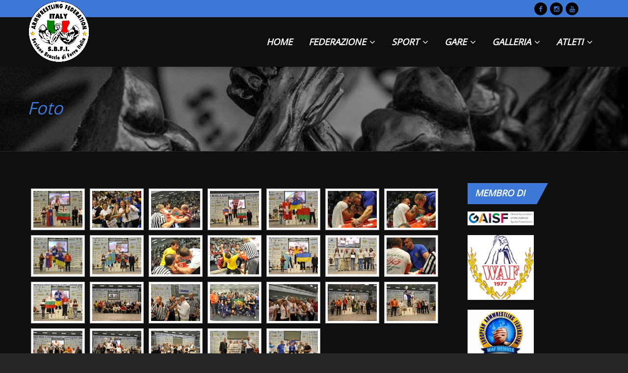

--- FILE ---
content_type: text/html; charset=UTF-8
request_url: https://www.bracciodiferroitalia.it/gallery/nggallery/2009/mondiale-italia-2009-dx/page/10
body_size: 174255
content:
<!DOCTYPE html>
<!--[if IE 7]>
<html class="ie ie7" lang="it-IT">
<![endif]-->
<!--[if IE 8]>
<html class="ie ie8" lang="it-IT">
<![endif]-->
<!--[if !(IE 7) | !(IE 8)  ]><!-->
<html lang="it-IT">
    <!--<![endif]-->
    <head>
        <meta charset="UTF-8" />
                    <meta name="viewport" content="width=device-width, initial-scale=1" />
                <script type="text/javascript">
            _THEME_URL_ = "https://www.bracciodiferroitalia.it/wp-content/themes/gameplan";
        </script>
        <title>
            Foto | Sezione Braccio di Ferro Italia        </title>
        <meta name="description" content="SBFI - Sezione Braccio di Ferro Italia - unica associazione riconosciuta dalla federazione mondiale WAF per il braccio di ferro sportivo in Italia" />
        <meta name="keyword" content="SBFI sezione braccio ferro italia WAF armwrestling GAISF" />
        <script type="application/ld+json">
        {
            "@context": "https://schema.org",
            "@type": "Organization",
            "name": "SBFI - Sezione Braccio di Ferro Italia",
            "brand": "SBFI - Sezione Braccio di Ferro Italia",
            "url": "https://www.bracciodiferroitalia.it/",
            "logo": "https://www.bracciodiferroitalia.it/wp-content/uploads/2015/03/sbfi_logo_small.png",
            "foundingDate": "1995",
            "founders": "Claudio Rizza",
            "sameAs": [
                "https://www.facebook.com/bracciodiferroitalia/",
                "https://www.instagram.com/braccio_di_ferro_italia/",
                "https://www.youtube.com/bracciodiferroitalia"
            ],
            "contactPoint": [
                {
                    "@type": "ContactPoint",
                    "telephone": "+39 3476499125",
                    "areaServed": "IT",
                    "contactType": "Claudio Rizza",
                    "availableLanguage": [
                        "Italian"
                    ]
                },
                {
                    "@type": "ContactPoint",
                    "email": "office@bracciodiferroitalia.it",
                    "contactType": "Office",
                    "availableLanguage": [
                        "Italian",
                        "English"
                    ]
                },
                {
                    "@type": "ContactPoint",
                    "email": "armwrestling@bracciodiferroitalia.it",
                    "contactType": "Office",
                    "availableLanguage": [
                        "Italian",
                        "English"
                    ]
                }
            ]
        }
        </script>
        <link rel="profile" href="http://gmpg.org/xfn/11" />
        <link rel="pingback" href="https://www.bracciodiferroitalia.it/xmlrpc.php" />
        <link rel="shortcut icon" href="https://www.bracciodiferroitalia.it/wp-content/themes/gameplan/favicon.ico" type="image/x-icon">
        <!--[if lt IE 9]>
        <script src="https://www.bracciodiferroitalia.it/wp-content/themes/gameplan/js/html5.js" type="text/javascript"></script>
        <![endif]-->
        <script type="text/javascript">
            var is_isotope = false;
                    </script>
                        <link rel='dns-prefetch' href='//fonts.googleapis.com' />
<link rel='dns-prefetch' href='//netdna.bootstrapcdn.com' />
<link rel='dns-prefetch' href='//s.w.org' />
<link rel="alternate" type="application/rss+xml" title="Sezione Braccio di Ferro Italia &raquo; Feed" href="https://www.bracciodiferroitalia.it/feed/" />
		<script type="text/javascript">
			window._wpemojiSettings = {"baseUrl":"https:\/\/s.w.org\/images\/core\/emoji\/11\/72x72\/","ext":".png","svgUrl":"https:\/\/s.w.org\/images\/core\/emoji\/11\/svg\/","svgExt":".svg","source":{"concatemoji":"https:\/\/www.bracciodiferroitalia.it\/wp-includes\/js\/wp-emoji-release.min.js?ver=4.9.13"}};
			!function(a,b,c){function d(a,b){var c=String.fromCharCode;l.clearRect(0,0,k.width,k.height),l.fillText(c.apply(this,a),0,0);var d=k.toDataURL();l.clearRect(0,0,k.width,k.height),l.fillText(c.apply(this,b),0,0);var e=k.toDataURL();return d===e}function e(a){var b;if(!l||!l.fillText)return!1;switch(l.textBaseline="top",l.font="600 32px Arial",a){case"flag":return!(b=d([55356,56826,55356,56819],[55356,56826,8203,55356,56819]))&&(b=d([55356,57332,56128,56423,56128,56418,56128,56421,56128,56430,56128,56423,56128,56447],[55356,57332,8203,56128,56423,8203,56128,56418,8203,56128,56421,8203,56128,56430,8203,56128,56423,8203,56128,56447]),!b);case"emoji":return b=d([55358,56760,9792,65039],[55358,56760,8203,9792,65039]),!b}return!1}function f(a){var c=b.createElement("script");c.src=a,c.defer=c.type="text/javascript",b.getElementsByTagName("head")[0].appendChild(c)}var g,h,i,j,k=b.createElement("canvas"),l=k.getContext&&k.getContext("2d");for(j=Array("flag","emoji"),c.supports={everything:!0,everythingExceptFlag:!0},i=0;i<j.length;i++)c.supports[j[i]]=e(j[i]),c.supports.everything=c.supports.everything&&c.supports[j[i]],"flag"!==j[i]&&(c.supports.everythingExceptFlag=c.supports.everythingExceptFlag&&c.supports[j[i]]);c.supports.everythingExceptFlag=c.supports.everythingExceptFlag&&!c.supports.flag,c.DOMReady=!1,c.readyCallback=function(){c.DOMReady=!0},c.supports.everything||(h=function(){c.readyCallback()},b.addEventListener?(b.addEventListener("DOMContentLoaded",h,!1),a.addEventListener("load",h,!1)):(a.attachEvent("onload",h),b.attachEvent("onreadystatechange",function(){"complete"===b.readyState&&c.readyCallback()})),g=c.source||{},g.concatemoji?f(g.concatemoji):g.wpemoji&&g.twemoji&&(f(g.twemoji),f(g.wpemoji)))}(window,document,window._wpemojiSettings);
		</script>
		<style type="text/css">
img.wp-smiley,
img.emoji {
	display: inline !important;
	border: none !important;
	box-shadow: none !important;
	height: 1em !important;
	width: 1em !important;
	margin: 0 .07em !important;
	vertical-align: -0.1em !important;
	background: none !important;
	padding: 0 !important;
}
</style>
<link rel='stylesheet' id='contact-form-7-css'  href='https://www.bracciodiferroitalia.it/wp-content/plugins/contact-form-7/includes/css/styles.css?ver=5.0.1' type='text/css' media='all' />
<link rel='stylesheet' id='cookie-notice-front-css'  href='https://www.bracciodiferroitalia.it/wp-content/plugins/cookie-notice/css/front.min.css?ver=4.9.13' type='text/css' media='all' />
<link rel='stylesheet' id='rs-plugin-settings-css'  href='https://www.bracciodiferroitalia.it/wp-content/plugins/revslider/rs-plugin/css/settings.css?ver=4.6.5' type='text/css' media='all' />
<style id='rs-plugin-settings-inline-css' type='text/css'>
.tp-caption a{color:#ff7302;text-shadow:none;-webkit-transition:all 0.2s ease-out;-moz-transition:all 0.2s ease-out;-o-transition:all 0.2s ease-out;-ms-transition:all 0.2s ease-out}.tp-caption a:hover{color:#ffa902}.tp-caption a{color:#ff7302;text-shadow:none;-webkit-transition:all 0.2s ease-out;-moz-transition:all 0.2s ease-out;-o-transition:all 0.2s ease-out;-ms-transition:all 0.2s ease-out}.tp-caption a:hover{color:#ffa902}
</style>
<link rel='stylesheet' id='shutter-0-css'  href='https://www.bracciodiferroitalia.it/wp-content/plugins/nextgen-gallery/products/photocrati_nextgen/modules/lightbox/static/shutter/shutter.min.css?ver=2.2.54' type='text/css' media='all' />
<link rel='stylesheet' id='google-font-css'  href='//fonts.googleapis.com/css?family=Lato%7CGotham_Bold%7COpen+Sans&#038;ver=4.9.13' type='text/css' media='all' />
<link rel='stylesheet' id='bootstrap-css'  href='https://www.bracciodiferroitalia.it/wp-content/themes/gameplan/css/bootstrap.min.css?ver=4.9.13' type='text/css' media='all' />
<link rel='stylesheet' id='bootstrap-responsive-css'  href='https://www.bracciodiferroitalia.it/wp-content/themes/gameplan/css/bootstrap-responsive.min.css?ver=4.9.13' type='text/css' media='all' />
<link rel='stylesheet' id='bootstrap-no-icons-css'  href='https://www.bracciodiferroitalia.it/wp-content/themes/gameplan/css/bootstrap.no-icons.min.css?ver=4.9.13' type='text/css' media='all' />
<link rel='stylesheet' id='gameplan-font-awesome-css'  href='//netdna.bootstrapcdn.com/font-awesome/3.2.1/css/font-awesome.css?ver=4.9.13' type='text/css' media='all' />
<link rel='stylesheet' id='gameplan-style-css'  href='https://www.bracciodiferroitalia.it/wp-content/themes/gameplan/style.css?ver=20131023' type='text/css' media='all' />
<link rel='stylesheet' id='icon-effect-css'  href='https://www.bracciodiferroitalia.it/wp-content/themes/gameplan/css/icon-effect.css?ver=4.9.13' type='text/css' media='all' />
<link rel='stylesheet' id='dark-style-css'  href='https://www.bracciodiferroitalia.it/wp-content/themes/gameplan/css/dark-style.css?ver=4.9.13' type='text/css' media='all' />
<script type='text/javascript' src='https://www.bracciodiferroitalia.it/wp-includes/js/jquery/jquery.js?ver=1.12.4'></script>
<script type='text/javascript' src='https://www.bracciodiferroitalia.it/wp-includes/js/jquery/jquery-migrate.min.js?ver=1.4.1'></script>
<script type='text/javascript'>
/* <![CDATA[ */
var cnArgs = {"ajaxurl":"https:\/\/www.bracciodiferroitalia.it\/wp-admin\/admin-ajax.php","hideEffect":"fade","onScroll":"no","onScrollOffset":"100","cookieName":"cookie_notice_accepted","cookieValue":"TRUE","cookieTime":"2592000","cookiePath":"\/","cookieDomain":"","redirection":"","cache":"1"};
/* ]]> */
</script>
<script type='text/javascript' src='https://www.bracciodiferroitalia.it/wp-content/plugins/cookie-notice/js/front.min.js?ver=1.2.41'></script>
<script type='text/javascript' src='https://www.bracciodiferroitalia.it/wp-content/plugins/revslider/rs-plugin/js/jquery.themepunch.tools.min.js?ver=4.6.5'></script>
<script type='text/javascript' src='https://www.bracciodiferroitalia.it/wp-content/plugins/revslider/rs-plugin/js/jquery.themepunch.revolution.min.js?ver=4.6.5'></script>
<script type='text/javascript'>
/* <![CDATA[ */
var photocrati_ajax = {"url":"https:\/\/www.bracciodiferroitalia.it\/?photocrati_ajax=1","wp_home_url":"https:\/\/www.bracciodiferroitalia.it","wp_site_url":"https:\/\/www.bracciodiferroitalia.it","wp_root_url":"https:\/\/www.bracciodiferroitalia.it","wp_plugins_url":"https:\/\/www.bracciodiferroitalia.it\/wp-content\/plugins","wp_content_url":"https:\/\/www.bracciodiferroitalia.it\/wp-content","wp_includes_url":"https:\/\/www.bracciodiferroitalia.it\/wp-includes\/","ngg_param_slug":"nggallery"};
/* ]]> */
</script>
<script type='text/javascript' src='https://www.bracciodiferroitalia.it/wp-content/plugins/nextgen-gallery/products/photocrati_nextgen/modules/ajax/static/ajax.min.js?ver=2.2.54'></script>
<link rel='https://api.w.org/' href='https://www.bracciodiferroitalia.it/wp-json/' />
<link rel="EditURI" type="application/rsd+xml" title="RSD" href="https://www.bracciodiferroitalia.it/xmlrpc.php?rsd" />
<link rel="wlwmanifest" type="application/wlwmanifest+xml" href="https://www.bracciodiferroitalia.it/wp-includes/wlwmanifest.xml" /> 
<link rel="canonical" href="https://www.bracciodiferroitalia.it/gallery/" />
<link rel='shortlink' href='https://www.bracciodiferroitalia.it/?p=13' />
<link rel="alternate" type="application/json+oembed" href="https://www.bracciodiferroitalia.it/wp-json/oembed/1.0/embed?url=https%3A%2F%2Fwww.bracciodiferroitalia.it%2Fgallery%2F" />
<link rel="alternate" type="text/xml+oembed" href="https://www.bracciodiferroitalia.it/wp-json/oembed/1.0/embed?url=https%3A%2F%2Fwww.bracciodiferroitalia.it%2Fgallery%2F&#038;format=xml" />
		<script type="text/javascript">
			jQuery(document).ready(function() {
				// CUSTOM AJAX CONTENT LOADING FUNCTION
				var ajaxRevslider = function(obj) {
				
					// obj.type : Post Type
					// obj.id : ID of Content to Load
					// obj.aspectratio : The Aspect Ratio of the Container / Media
					// obj.selector : The Container Selector where the Content of Ajax will be injected. It is done via the Essential Grid on Return of Content
					
					var content = "";

					data = {};
					
					data.action = 'revslider_ajax_call_front';
					data.client_action = 'get_slider_html';
					data.token = 'f1c79eaa6a';
					data.type = obj.type;
					data.id = obj.id;
					data.aspectratio = obj.aspectratio;
					
					// SYNC AJAX REQUEST
					jQuery.ajax({
						type:"post",
						url:"https://www.bracciodiferroitalia.it/wp-admin/admin-ajax.php",
						dataType: 'json',
						data:data,
						async:false,
						success: function(ret, textStatus, XMLHttpRequest) {
							if(ret.success == true)
								content = ret.data;								
						},
						error: function(e) {
							console.log(e);
						}
					});
					
					 // FIRST RETURN THE CONTENT WHEN IT IS LOADED !!
					 return content;						 
				};
				
				// CUSTOM AJAX FUNCTION TO REMOVE THE SLIDER
				var ajaxRemoveRevslider = function(obj) {
					return jQuery(obj.selector+" .rev_slider").revkill();
				};

				// EXTEND THE AJAX CONTENT LOADING TYPES WITH TYPE AND FUNCTION
				var extendessential = setInterval(function() {
					if (jQuery.fn.tpessential != undefined) {
						clearInterval(extendessential);
						if(typeof(jQuery.fn.tpessential.defaults) !== 'undefined') {
							jQuery.fn.tpessential.defaults.ajaxTypes.push({type:"revslider",func:ajaxRevslider,killfunc:ajaxRemoveRevslider,openAnimationSpeed:0.3});   
							// type:  Name of the Post to load via Ajax into the Essential Grid Ajax Container
							// func: the Function Name which is Called once the Item with the Post Type has been clicked
							// killfunc: function to kill in case the Ajax Window going to be removed (before Remove function !
							// openAnimationSpeed: how quick the Ajax Content window should be animated (default is 0.3)
						}
					}
				},30);
			});
		</script>
		<!-- <meta name="NextGEN" version="2.2.54" /> -->
<meta name="generator" content="Powered by Visual Composer - drag and drop page builder for WordPress."/>
<!--[if IE 8]><link rel="stylesheet" type="text/css" href="https://www.bracciodiferroitalia.it/wp-content/plugins/js_composer/assets/css/vc-ie8.css" media="screen"><![endif]--><link rel="icon" href="https://www.bracciodiferroitalia.it/wp-content/uploads/2015/03/cropped-sbfi_logo-32x32.jpg" sizes="32x32" />
<link rel="icon" href="https://www.bracciodiferroitalia.it/wp-content/uploads/2015/03/cropped-sbfi_logo-192x192.jpg" sizes="192x192" />
<link rel="apple-touch-icon-precomposed" href="https://www.bracciodiferroitalia.it/wp-content/uploads/2015/03/cropped-sbfi_logo-180x180.jpg" />
<meta name="msapplication-TileImage" content="https://www.bracciodiferroitalia.it/wp-content/uploads/2015/03/cropped-sbfi_logo-270x270.jpg" />
<!-- custom css -->
				<style type="text/css">/*custom color*/
a,a:hover,h1,.box-style-1.firstword .module-title h1 span,.box-style-1.firstword .module-title h2 span,.box-style-1.firstword .module-title h3 span, .box-style-1 .module-title h1 [class^="icon-"],.box-style-1 .module-title h2 [class^="icon-"],.box-style-1 .module-title h3 [class^="icon-"], .box-style-1 .module-title h1 [class*=" icon-"],.box-style-1 .module-title h2 [class*=" icon-"],.box-style-1 .module-title h3 [class*=" icon-"],.widget.firstword .firstword, .dotted-style.box-style-3.firstword .module-title h2 .firstword, .dotted-style.box-style-4.firstword .module-title h2 .firstword, .dotted-style.box-style-2.firstword .module-title h2 .firstword, .dotted-style.box-style-1.firstword .module-title h2 .firstword,#navigation ul.menu li.parent .sub-menu a:hover,#slider h1:before,.accordion .accordion-heading:before,.table-soid tr:first-child td,.boxed-icon.style-1 .heading .icon-caret-left,.promo-style-1:before,.promo-style-lay2:before,.portfolio-container ul li div a,.icon-checklist ul i,.ok-sign li:before,.alert-style-1:before,.alert-style-2:before,.timeline .row-fluid .col11 .dot,.timeline .row-fluid .col11:before,.timeline1 .row-fluid .span9 .dot,.timeline1 .row-fluid .span9:before,.timeline1 .row-fluid .span12 .dot,.timeline1 .row-fluid .span12:before,.event_listing .viewdetails,.meta-table .custom-pot-1 .meta-data span a,#mainsidebar .widget ul .cat-item a:hover,#mainsidebar .widget ul.menu li a:hover,.boxed-icon.style-3 .boxed-item:hover .contain-content,.boxed-icon.style-3 .boxed-item:hover .heading,.headline .htitle .hicon i,body.dark #navigation-menu-mobile .divselect i.icon-reorder,#navigation-menu-mobile .divselect i.icon-reorder,.color-def,#nav-top > .container > .container-pad:before, .event-listing-modern .rt-article-title a:hover, .ev_price,.tribe-price, .event_listing .custom-pot-1 span.tribe-price, .event-listing-modern .rt-article-title a:hover,#tribe-events h2.tribe-events-page-title,
.woocommerce #body ul.cart_list li a:hover, .woocommerce #body ul.product_list_widget li a:hover, .woocommerce-page #body ul.cart_list li a:hover, .woocommerce-page #body ul.product_list_widget li a:hover,.woocommerce #body .products .product h3.price, .woocommerce #body .products .product h3.price span, .woocommerce #body .products .product h3 a:hover,body.woocommerce .star-rating span, body.woocommerce-page .star-rating span,body .woocommerce .star-rating span, body .woocommerce-page .star-rating span, body.dark.woocommerce .star-rating span,body.dark .related.products h2,body.dark #body .woocommerce table.cart th,body #body .woocommerce .cart_totals h2,body #body .woocommerce .shipping_calculator h2 a,body.dark .woo-page .woocommerce h2,body.dark .editaddress .woocommerce h3,body.woocommerce #body .products .product .product_type_variable:hover,body.woocommerce #body .products .product .add_to_cart_button:hover,body.dark.woocommerce #body .products .product .product_type_variable:hover,body.dark.woocommerce #body .products .product .add_to_cart_button:hover,body.woocommerce .widget_shopping_cart_content .buttons a:hover,body.dark.woocommerce .widget_shopping_cart_content .buttons a:hover,body.dark.woocommerce .star-rating span,body.dark.woocommerce-page .star-rating span,#body .woocommerce-message .button:hover,#body #customer_details h3,.dark #body #customer_details h3{color:#3d7ad7;}
.wpb_accordion .wpb_accordion_wrapper .wpb_accordion_header:before,
.wpb_toggle:before, #content h4.wpb_toggle:before{color:#3d7ad7 !important;}

.bookmark, .light #nav-top, #slider h1,.box-style-2 .module-title,.events_plug .postleft .rt-image,.custom-pot-1 .date-counter,.boxed-icon.style-1 .heading,.boxed-icon.style-1 .boxed-item .boxed-item-bg,.boxed-icon.style-2 .boxed-item .boxed-item-s2,.portfolio-1 .project-tags li a.active,.portfolio-1 .project-tags li a:hover,.portfolio-3 li div,.boxed-icon-checklist ul i,#comment-submit:hover,  input[type="submit"]:hover, .btn-1a:hover,#comment-submit:active, .btn-1a:active,.timeline1 .row-fluid .span9 .postleft .rt-image,.timeline1 .row-fluid .span12 .postleft .rt-image,.paging li a.active,#main-body .wp-pagenavi .current,body #main-body .wp-pagenavi a:hover,#main-body .woocommerce-pagination a.page-numbers:hover,body.dark #main-body .woocommerce-pagination a.page-numbers:hover,#main-body .woocommerce-pagination span.current,.widget .tagcloud a:hover,.sml_submitbtn:hover, .sml_submitbtn:active,a#gototop,.btn-1b:after, .btn-3, .btn-3:hover,.tagcloud a:hover,.carouselfred .g-pagination a.selected,.wpb_gallery_slides .flex-control-paging li a.flex-active, .flexslider .flex-control-paging li > a:hover, .theme-default .nivo-controlNav a.active,.portfolio-modern .element:hover a.portfolio-title,.tribe-events-calendar td.tribe-events-present div[id*="tribe-events-daynum-"], .tribe-events-calendar td.tribe-events-present div[id*="tribe-events-daynum-"]>a, #tribe_events_filters_wrapper input[type=submit], .tribe-events-button, .tribe-events-button.tribe-inactive, .tribe-events-button:hover, .tribe-events-button.tribe-active:hover, .tribe-grid-allday .hentry.vevent > div, .tribe-grid-body div[id*="tribe-events-event-"] .hentry.vevent, .light .tribe-mini-calendar-event .list-date,.light .tribe-mini-calendar td.tribe-events-has-events.tribe-events-present, .tribe-mini-calendar td.tribe-events-has-events.tribe-mini-calendar-today,
.dark.woocommerce #body .single_add_to_cart_button,body.dark.woocommerce .quantity.buttons_added .minus:hover,body.dark.woocommerce .quantity.buttons_added .plus:hover,body.dark .woocommerce .quantity.buttons_added .minus:hover,body.dark .woocommerce .quantity.buttons_added .plus:hover,body.dark.woocommerce #body .single_add_to_cart_button,body.woocommerce a.button,body.woocommerce-page a.button,body.woocommerce #respond .form-submit  input#submit,body.woocommerce a.button,body.woocommerce-page a.button:hover,body.woocommerce #respond .form-submit input#submit:hover,body.woocommerce button.button,body.woocommerce button.button:hover,body .woocommerce input.button,body .woocommerce input.button:hover,body .woocommerce button.button,body .woocommerce button.button:hover,body.woocommerce input.button.alt,body .woocommerce input.button.alt,body.woocommerce input.button.alt:hover,body .woocommerce input.button.alt:hover,body.dark.woocommerce a.button,body.dark.woocommerce-page a.button,body.dark.woocommerce-page a.button:hover,body.woocommerce #respond input#submit:hover,body.dark.woocommerce button.button,body.dark.woocommerce button.button:hover,body #body .woocommerce input.button,body #body .woocommerce input.button:hover,body #body .woocommerce button.button,body #body .woocommerce button.button:hover,body.woocommerce input.button.alt,body #body .woocommerce input.button.alt,body.woocommerce input.button.alt:hover,body #body .woocommerce input.button.alt:hover,body.woocommerce #body .widget_price_filter .ui-slider .ui-slider-handle,body.woocommerce-page #body .widget_price_filter .ui-slider .ui-slider-handle,body #main-body .woocommerce-pagination span.current,body #main-body .woocommerce-pagination a.page-numbers:hover,.woocommerce #body .single_add_to_cart_button{background-color:#3d7ad7;}

body.woocommerce #body .single_add_to_cart_button:hover,body.dark.woocommerce #body .single_add_to_cart_button:hover{background:rgba(61,122,215,.85)}
body .woocommerce .quantity.buttons_added .minus:hover,body .woocommerce .quantity.buttons_added .plus:hover,body.woocommerce  .quantity.buttons_added .minus:hover,body.woocommerce .quantity.buttons_added .plus:hover{background-color:#3d7ad7;border-color:#3d7ad7}

a.icon-social:hover{background-color:#fff; color:#3d7ad7}

.hi-icon-3{box-shadow: 0 0 0 3px #3d7ad7;}
.hi-icon-3:after{background-color:rgba(61, 122, 215, 1); color:#fff}

.hi-icon-5{box-shadow: 0 0 0 4px #3d7ad7;}
.hi-icon-5:hover{background-color:rgba(61, 122, 215, 1); color:#fff; box-shadow:0 0 0 8px rgba(61, 122, 215, 0.3)}
.hi-icon-5{color:#3d7ad7;}

.boxed-icon.style-2 .heading,.boxed-icon.style-3 .heading i{color:#3d7ad7;}

.portfolio-1 .element div, .portfolio-3 li div{background-color: rgba(61, 122, 215, 0.8)}
.wpb_tabs .ui-tabs-nav li.ui-tabs-active a{border-color:#3d7ad7;}
.wpb_content_element .wpb_tabs_nav li.ui-tabs-active a,.dark.woocommerce #body .single_add_to_cart_button,body.dark.woocommerce .quantity.buttons_added .minus:hover,body.dark.woocommerce .quantity.buttons_added .plus:hover,body.dark .woocommerce .quantity.buttons_added .minus:hover,body.dark .woocommerce .quantity.buttons_added .plus:hover{border-color:#3d7ad7 !important;}
.promo-style-1{border-top:3px solid #3d7ad7;}
.promo-style-lay2{border:3px solid #3d7ad7;}
#comment-submit,.btn-1, input[type="submit"]{border: 3px solid #3d7ad7;color: #3d7ad7;}
.alert-style-1{border-top:#3d7ad7 3px solid;}
.alert-style-2{border:3px solid #3d7ad7;}
.headline{border:0px solid #3d7ad7;}
.timeline .row-fluid .col11 .dot span{border:1px #3d7ad7 solid; background-color:#3d7ad7;}
.timeline .row-fluid .col11{ border-left:3px #3d7ad7 solid;}
.timeline1 .row-fluid{border-left:3px #3d7ad7 solid;}
.timeline1 .row-fluid .span9 .dot span{border:1px #3d7ad7 solid;background-color:#3d7ad7;}
.timeline1 .row-fluid .span12 .dot span{border:1px #3d7ad7 solid; background-color:#3d7ad7;}
.sml_submitbtn{border: 4px solid #3d7ad7;color: #3d7ad7;}
textarea:focus,input[type='text']:focus,input[type='email']:focus,input[type='number']:focus{border: solid 1px #3d7ad7;}

.member .member-info .member-social a.icon-social:hover{background: #3d7ad7;}
body.dark .member .member-info .member-social a.icon-social:hover{background: #3d7ad7;}
.dotted2{border-bottom:3px solid #3d7ad7;}
/*dark custom color*/
body.dark .firstword h1 span,body.dark .firstword h2 span,body.dark .firstword h3 span,body.dark .firstword h4 span,
body.dark h1,
body.dark .box-style-1.firstword .module-title h1 span,body.dark .dotted-style.box-style-1.firstword .module-title h2 .firstword,body.dark .box-style-1.firstword .module-title h3 span,
body.dark .box-style-1 .module-title h1 [class^="icon-"],body.dark .box-style-1 .module-title h2 [class^="icon-"],body.dark .box-style-1 .module-title h3 [class^="icon-"],body.dark .box-style-1 .module-title h1 [class*=" icon-"],body.dark .box-style-1 .module-title h2 [class*=" icon-"],body.dark .box-style-1 .module-title h3 [class*=" icon-"],
body.dark #navigation ul.menu li.parent .sub-menu a:hover,
body.dark #slider h1:before,
body.dark .accordion .accordion-heading:before,
body.dark .table-soid tr:first-child td,
body.dark .table-transparent tr:first-child td,
body.dark .boxed-icon.style-1 .heading .icon-caret-left,
body.dark .promo-style-1:before,
body.dark .portfolio-3 .hi-icon,
body.dark .portfolio-3 .hi-icon-2.hi-icon:hover,
body.dark .icon-checklist ul i,
body.dark .ok-sign li:before,
body.dark .btn-1,
body.dark .alert-style-1:before,
body.dark .alert-style-2:before,
body.dark .timeline .row-fluid .col11 .dot,
body.dark .timeline .row-fluid .col11:before,
body.dark .timeline1 .row-fluid .span9 .dot,
body.dark .timeline1 .row-fluid .span9:before,
body.dark .timeline1 .row-fluid .span12 .dot,
body.dark .timeline1 .row-fluid .span12:before,
body.dark .event_listing .viewdetails,
body.dark .meta-table .custom-pot-1 span a,
body.dark #mainsidebar .widget ul .cat-item a:hover,
body.dark #mainsidebar .widget h4,
body.dark #mainsidebar .widget h4,
body.dark .sml_submitbtn,
body.dark .portfolio-container ul li div a,
body.dark .event-listing-modern .rt-article-title a:hover,
body.dark .event_listing .custom-pot-1 span.tribe-price,
.dark.woocommerce #body ul.cart_list li a:hover, .dark.woocommerce #body ul.product_list_widget li a:hover, .dark.woocommerce-page #body ul.cart_list li a:hover, .dark.woocommerce-page #body ul.product_list_widget li a:hover,
body.dark.woocommerce #body .products .product h3.price, body.dark.woocommerce #body .products .product h3.price span, body.dark.woocommerce #body .products .product h3 a:hover,
.woocommerce #body .products .span4.product-category.product .cat-name:hover h3,
.woocommerce #body .products .span4.product-category.product .cat-name:hover,
body.dark.woocommerce #body .products .span4.product-category.product .cat-name:hover h3,
body.dark.woocommerce #body .products .span4.product-category.product .cat-name:hover,
body.dark.single-product.woocommerce #body h3.price,body.dark.single-product.woocommerce #body h3.price span
{color:#3d7ad7;}

body.dark #nav-top{background-color:#3d7ad7;color:#000}
.woocommerce span.onsale, .woocommerce-page span.onsale{ background:#3d7ad7}
body.dark .bookmark,
body.dark #slider h1,
body.dark .box-style-2 .module-title,
body.dark .boxed-icon.style-1 .heading,
body.dark .boxed-icon.style-1 .boxed-item .boxed-item-bg,
body.dark .boxed-icon.style-2 .boxed-item .boxed-item-s2,
body.dark .portfolio-1 .project-tags li a.active,body.dark .portfolio-1 .project-tags li a:hover,
body.dark .portfolio-3 li div,
body.dark .boxed-icon-checklist ul i,
body.dark .btn-1a:hover,body.dark  .btn-1a:active,
body.dark .timeline .row-fluid .col11 .dot span,
body.dark .timeline1 .row-fluid .span9 .postleft .rt-image,
body.dark .timeline1 .row-fluid .span9 .dot span,
body.dark .timeline1 .row-fluid .span12 .postleft .rt-image,
body.dark .timeline1 .row-fluid .span12 .dot span,
body.dark .paging li a.active,
body.dark #main-body .wp-pagenavi .current,
body.dark #main-body .woocommerce-pagination span.current,
body.dark .sml_submitbtn:hover,body.dark .sml_submitbtn:active,
body.dark .hi-icon-3:after{background-color:#3d7ad7;color:#000}
body.dark .tp-bullets .tp-bullet:hover,
body.dark .tp-bullets .tp-bullet.selected,
body.dark .tp-bullets .tp-bullet:hover,
body.dark .tp-bullets .tp-bullet.selected,
body.light .tp-bullets .tp-bullet:hover,
body.light .tp-bullets .tp-bullet.selected,
body.light .tp-bullets .tp-bullet:hover,
body.light .tp-bullets .tp-bullet.selected{background-color:#3d7ad7!important; opacity:1}

body.dark .tp-bullets .tp-bullet, body.light .tp-bullets .tp-bullet{background-image:none !important; background-color:#fff !important; opacity:0.5; width:10px; height:10px; border-radius:20px; -webkit-border-radius:20px; -moz-border-radius:20px; margin-top:0}

body.dark .boxed-icon.style-2 .heading,body.dark .boxed-icon.style-3 .heading i{color:#3d7ad7;}

body.dark .portfolio-1 .element div,body.dark .portfolio-3 li div{background-color: rgba(61,122,215, 0.8)}
body.dark .wpb_tabs .ui-tabs-nav li.ui-tabs-active a{border-color:#3d7ad7;}
body.dark .promo-style-1{border-top:3px solid #3d7ad7;}
body.dark .promo-style-lay2{border:3px solid #3d7ad7;}
body.dark #copyright, #copyright{border-bottom:5px solid #3d7ad7;}
body.dark #comment-submit,body.dark .btn-1 {border: 3px solid #3d7ad7;color: #3d7ad7;}
body.dark .alert-style-1{border-top:#3d7ad7 3px solid;}
body.dark .alert-style-2{border:3px solid #3d7ad7;}
body.dark .headline{border:0px solid #3d7ad7;}
body.dark .timeline .row-fluid .col11 .dot span{border:1px #3d7ad7 solid; background-color:#3d7ad7;}
body.dark .timeline .row-fluid .col11{ border-left:3px #3d7ad7 solid;}
body.dark .timeline1 .row-fluid{border-left:3px #3d7ad7 solid;}
body.dark .timeline1 .row-fluid .span9 .dot span{border:1px #3d7ad7 solid;background-color:#3d7ad7;}
body.dark .timeline1 .row-fluid .span12 .dot span{border:1px #3d7ad7 solid; background-color:#3d7ad7;}
body.dark .sml_submitbtn{border: 4px solid #3d7ad7;color: #3d7ad7;}
body.dark .hi-icon-5{box-shadow: 0 0 0 4px rgba(61,122,215,1);}
body.dark .hi-icon-5:hover{background: rgba(61,122,215,1); box-shadow: 0 0 0 8px rgba(61,122,215,0.3);}
body.dark .hi-icon-3 {box-shadow: 0 0 0 3px #3d7ad7;}
/*end custom color*/

#nav-top .text-right .icon-social{background:#000000 !important;}
a{color: !important;}
html, body, div, applet, object, iframe, p, blockquote, pre, a, abbr, acronym, address, big, cite, del, dfn, em, font, img, ins, kbd, q, s, samp, small, strike, strong, sub, sup, tt, var, b, u, i, center, dl, dt, dd, ol, ul, li, fieldset, form, label, caption, input, textarea, blockquote p, select, input[type="text"], input[type="password"], input[type="datetime"], input[type="datetime-local"], input[type="date"], input[type="month"], input[type="time"], input[type="week"], input[type="number"], input[type="email"], input[type="url"], input[type="search"], input[type="tel"], input[type="color"], .uneditable-input,#navigation ul.sub-menu li a,.single-post h4 .bookmark{
	font-size: 14px;
    font-family: 'Open Sans', sans-serif;
}
html, body, div, applet, object, iframe, p, blockquote, pre, a, abbr, acronym, address, big, cite, del, dfn, em, font, img, ins, kbd, q, s, samp, small, strike, sub, sup, tt, var, u, i, center, dl, dt, dd, ol, ul, li, fieldset, form, label, caption, input, textarea, blockquote p, select, input[type="text"], input[type="password"], input[type="datetime"], input[type="datetime-local"], input[type="date"], input[type="month"], input[type="time"], input[type="week"], input[type="number"], input[type="email"], input[type="url"], input[type="search"], input[type="tel"], input[type="color"], .uneditable-input,#navigation ul.sub-menu li a,.single-post h4 .bookmark{
    font-weight: ;
}
html, body, div, span, applet, object, iframe, .bttn, h4, h5, h6, p, blockquote, pre, a, abbr, acronym, address, big, cite, code, del, dfn, em, font, img, ins, kbd, q, s, samp, small, strike, strong, sub, sup, tt, var, b, u, i, center, dl, dt, dd, ol, ul, li, fieldset, form, label, caption, input, textarea, blockquote p{font-family: 'Open Sans', sans-serif; !important;}
span{font-size:inherit}

.tp-caption.big_heading,.rev-button{font-family: 'Open Sans', sans-serif !important;}
.tp-caption a.rev-button{background:#3d7ad7 !important}

h1, h1 span, h1 a, h1 a:hover{
	font-size: 35px;
	font-family: 'Open Sans', sans-serif !important;
    font-weight: ;
    font-style: italic;
}
h2, h2 span, h2 a, h2 a:hover{
	font-size: 31.5px;
	font-family: 'Open Sans', sans-serif !important;
    font-weight: ;
    font-style: italic;
}
.woocommerce div.product .single_variation span.price,.woocommerce div.product .single_variation span.price ins,.product_list_widget li ins,.woocommerce #body span.onsale, .woocommerce-page #body span.onsale, h3,.portfolio-modern .element a.portfolio-title{
	font-size: 24.5px;
	font-family: 'Open Sans', sans-serif !important;
    font-weight: ;
    font-style: italic;
}
h3 span, h3 a, h3 a:hover{
	font-family: 'Open Sans', sans-serif !important;
    font-size: 24.5px;
    font-weight: ;
    font-style: italic;
}
.timeline .row-fluid .col11 .title{font-family: 'Open Sans', sans-serif !important; font-weight: ;}
.table-transparent tr:first-child td{font-family: 'Open Sans', sans-serif; font-weight: ;}
.post-title .link_title{ font-size: 24.5px; font-weight: ;}
.boxed-item .boxed_title{font-family: 'Open Sans', sans-serif !important; font-weight: ;}
.timeline .row-fluid .col11 .content{
	font-size: 14px;
    font-family: 'Open Sans', sans-serif;
    font-weight: ;
}
.custom-pot-1 .date-counter{
	font-style: italic;
        margin-right: 18px;
	padding-right: 2px;
    }
#tribe-events-content .event_listing .rt-article-title a, .event_widget_fix .accordion .accordion-heading h4, .event_widget_fix .accordion .accordion-inner .ev_button .btn-1{ font-style:italic;}
.wpb_call_to_action .wpb_call_text{font-size: 14px !important; font-weight: ;}
.inner .author .icon-user{font-family: 'Open Sans', sans-serif !important; font-size: 14px; font-weight: ; }
.posts-carousel .postright h3 a{font-size:14px}
.timeline1 .row-fluid .span9 .title .cte, .timeline1 .row-fluid .span12 .title .cte{
	font-family: 'Open Sans', sans-serif !important; 
	font-size: 14px;
    font-weight: ;
}
.timeline-event .timeline1 .row-fluid .span9 .title a,.timeline-event .timeline1 .row-fluid .span12 .title a{font-family: 'Open Sans', sans-serif !important; font-weight: ;}
#mainsidebar .widget ul .recentcomments .recentcommentsauthor,
#comment-submit, .btn-1, input[type="submit"]{
	font-family: 'Open Sans', sans-serif;
}
.timeline-event .two-block .timeline1 .title .rt-date-posted .icon-time,.timeline-event .two-block .timeline1 .title .rt-date-posted .icon-map-marker{font-family: 'Open Sans', sans-serif !important; font-size: 14px;}
.blog-listing .rt-articleinfo *{font-family: 'Open Sans', sans-serif !important; font-size: 14px; font-weight: ;}
.timeline1 .row-fluid .span9 .postleft .rt-image span{font-family: 'Open Sans', sans-serif !important;}

.rt-articleinfo .author .icon-user,.rt-comment-block .rt-comment-text .icon-comments,.rt-date-posted .icon-calendar{font-family: 'Open Sans', sans-serif !important; font-size: 14px; font-weight: ;}

.blog-listing-modern .rt-article-title a, .blog-listing .rt-article-title a{ font-size: 24.5px !important; font-weight: ;}

h4,h5,h6,
.portfolio-1 .element h3, .portfolio-3 li h3,
.rt-articleinfo,
.custom-pot-1,
.custom-pot-1 .date-counter,
.custom-pot-1 .date-counter span,
.events_plug .postleft .rt-image,
.tt-content.icon-quote-right,
.accordion .accordion-heading a,
.content-box-percentage span,
.blog-listing-modern .rt-article-title a, .blog-listing .rt-article-title a, .recent-post .rt-articleinfo *
{font-family: 'Open Sans', sans-serif !important;}
.recent-post .rt-articleinfo *{font-size: 14px; font-weight: ;}
#navigation .menu > li > a {
    font-family: 'Open Sans', sans-serif !important;
    font-size: 18px !important;
    font-weight: 700 !important;
    font-style: italic !important;
}
h3.promoboxnew-item-heading{
	background:#3d7ad7;
}
.promoboxnew-item-heading .icon-caret-left{
	color:#3d7ad7;
}
.promoboxnew-item:hover .promoboxnew-item-inner{
	background: rgba(61,122,215,.8);
}
#navigation .menu > li > a > [class^="icon-"],#navigation .menu > li > a > [class*=" icon-"] {
	line-height:18px;
    vertical-align: inherit;
}
/*Navigation*/
#nav-top.bg-container {
	background-color: #3d7ad7;
}
body.dark #nav-top.bg-container {
	background-color: #3d7ad7;
}
.tp-bullets{opacity:1; z-index:800; position:absolute}
.tp-bullets.hidebullets{opacity:1;}
.tp-leftarrow.default{background-color:rgba(0,0,0,0.25) !important; background-image:none !important; left:0 !important;}
.tp-leftarrow{background-image:none !important; background-color:rgba(0,0,0,0.25) !important; }
.tp-leftarrow:hover{background-color:rgba(0,0,0,0.5)!important;transition: background-color 0.35s ease 0.15s;
 -moz-transition:background-color 0.35s ease 0.15s;
 -o-transition:background-color 0.35s ease 0.15s;
 -webkit-transition:background-color 0.35s ease 0.15s;}
.tparrows.tp-leftarrow:before{content: "\F104";font-family:FontAwesome;position:absolute;font-size:18px; line-height:20px; top:10px;  z-index:200; left:15px; color:rgba(255,255,255,1); }
.tp-rightarrow.default{ background-color:rgba(0,0,0,0.25) !important;background-image:none !important; right:0 !important; }
.tp-rightarrow{background-color:rgba(0,0,0,0.25) !important; background:url(); }
.tp-rightarrow:hover{background-color:rgba(0,0,0,0.5)!important;transition: background-color 0.35s ease 0.15s;
 -moz-transition:background-color 0.35s ease 0.15s;
 -o-transition:background-color 0.35s ease 0.15s;
 -webkit-transition:background-color 0.35s ease 0.15s;}
.tparrows.tp-rightarrow:before{content: "\F105"; font-family:FontAwesome;position:absolute;font-size:18px; line-height: 20px; top:10px;  z-index:200; right:18px; color:rgba(255,255,255,1);}
.tp-bullets.simplebullets.round .bullet{background-image:none !important; background-color:#fff !important; opacity:0.5; width:10px; height:10px; border-radius:20px; -webkit-border-radius:20px; -moz-border-radius:20px; margin-top:0; margin-left:9px}
.tp-bullets.simplebullets.round .bullet:hover, .tp-bullets.simplebullets.round .bullet.selected, .tp-bullets.simplebullets.navbar .bullet:hover, .tp-bullets.simplebullets.navbar .bullet.selected{background-color:#3d7ad7!important;background-position:center!important;  opacity:1}

/* start CSS Tribe Events Calendar */
#tribe-bar-form input[type="text"]:focus{border-color: #3d7ad7;}
#tribe-bar-form .tribe-bar-submit input[type="submit"],.tribe-mini-calendar td.tribe-events-has-events.tribe-mini-calendar-today{background:#3d7ad7}
#tribe-bar-form .tribe-bar-submit input[type="submit"]:hover,#tribe-events-footer .tribe-events-sub-nav li a:hover{background:rgba(61,122,215,.85)}
#tribe-bar-form input[type="text"]:focus{color:#3d7ad7}
body.dark .tribe-events-grid .tribe-grid-header .tribe-grid-content-wrap .column{background-color:#3d7ad7}
body.dark .tribe-grid-allday .hentry.vevent > div,body.dark .tribe-grid-body div[id*="tribe-events-event-"] .hentry.vevent,body.dark .tribe-grid-allday .hentry.vevent > div:hover{background-color:#3d7ad7}
.events-archive.events-gridview #tribe-events-content table .vevent{background:#3d7ad7}
.tribe-grid-header,.tribe-events-calendar thead th{background-color:#3d7ad7}
.tribe-events-tooltip .tribe-events-event-body .date-start,.tribe-events-tooltip .tribe-events-event-body .date-end,#tribe_events_filters_wrapper .tribe_events_slider_val, .single-tribe_events a.tribe-events-ical, .single-tribe_events a.tribe-events-gcal{color:#3d7ad7}
body.dark .tribe-venue-widget-list h4 a:hover,body.dark .vcalendar h4 a:hover,.tribe-events-widget-link a,body.dark .tribe-mini-calendar-wrapper .list-info h2 a:hover{color:#3d7ad7}
body.dark ol.vcalendar > li:before,body.dark .tribe-venue-widget-list li:before,body.dark .tribe-mini-calendar-event .list-date,body.dark .tribe-mini-calendar .tribe-events-has-events:hover a:hover,#tribe-events-footer .tribe-events-sub-nav li a,.tribe-venue-widget-list li:before,ol.vcalendar > li:before{background:#3d7ad7}
/* end setting Tribe Events Calendar */


#page-header .bg-container .container-pad h1{ color: !important}
#page-header .bg-container .container-pad p{ color:}
.widget_flickr .title,
.title.def_style{
    background-color:#3d7ad7 !important;
}
.widget_flickr .title:after,
.title.def_style:after {
    border-top: 43px solid #3d7ad7 !important;
}
.title.def_style .first-word{ color:#ffffff} 
.blog-listing .rt-article-title a:hover{ color:#3d7ad7;}
body.dark .blog-listing .rt-article-title a:hover{ color:#3d7ad7;}
.posts-carousel .postright h3 a:hover{color:#3d7ad7;}
body.dark .posts-carousel .postright h3 a:hover{color:#3d7ad7;}
.post-title a.link_title:hover{ color:#3d7ad7}
body.dark .post-title a.link_title:hover{ color:#3d7ad7}

.tribe-related-events li .tribe-related-event-info .tribe-related-events-title a:hover{ color:#3d7ad7  !important;}
.event_single_fix .meta-table .ev_price{color:#3d7ad7 !important;}
h1 a, h2 a, h3 a,a
body.dark h1 a,body.dark h2 a,body.dark h3 a,body.dark a
{ color:#3d7ad7}





.woocommerce #main-body .product .woocommerce-tabs ul.tabs li.active a,.woocommerce-page #main-body .product .woocommerce-tabs ul.tabs li.active a,.dark.woocommerce #main-body .product .woocommerce-tabs ul.tabs li.active a,.dark.woocommerce-page #main-body .product .woocommerce-tabs ul.tabs li.active a{border-top:2px solid #3d7ad7}

.woocommerce .woocommerce-message:before{background-color:#3d7ad7}
.woocommerce .woocommerce-message{border-top:3px solid #3d7ad7;box-shadow:none}
.woocommerce .woocommerce-message,.woocommerce .woocommerce-error,.woocommerce .woocommerce-info{box-shadow:none}

</style>
			<!-- end custom css --><noscript><style> .wpb_animate_when_almost_visible { opacity: 1; }</style></noscript>        <!--[if lte IE 9]>
                <link rel="stylesheet" type="text/css" href="https://www.bracciodiferroitalia.it/wp-content/themes/gameplan/css/ie.css" />
        <![endif]-->	
        <link rel="stylesheet" type="text/css" href="https://www.bracciodiferroitalia.it/wp-content/themes/gameplan/css/dt.css?ver=1768471119" />
        <script src="https://code.jquery.com/ui/1.12.1/jquery-ui.js"></script>
    <link rel='stylesheet' id='ngg_trigger_buttons-css'  href='https://www.bracciodiferroitalia.it/wp-content/plugins/nextgen-gallery/products/photocrati_nextgen/modules/nextgen_gallery_display/static/trigger_buttons.min.css?ver=2.2.54' type='text/css' media='all' />
<link rel='stylesheet' id='fontawesome-css'  href='https://www.bracciodiferroitalia.it/wp-content/plugins/nextgen-gallery/products/photocrati_nextgen/modules/nextgen_gallery_display/static/fontawesome/font-awesome.min.css?ver=4.6.1' type='text/css' media='all' />
<link rel='stylesheet' id='nextgen_basic_album_style-css'  href='https://www.bracciodiferroitalia.it/wp-content/plugins/nextgen-gallery/products/photocrati_nextgen/modules/nextgen_basic_album/static/nextgen_basic_album.min.css?ver=2.2.54' type='text/css' media='all' />
<link rel='stylesheet' id='nextgen_pagination_style-css'  href='https://www.bracciodiferroitalia.it/wp-content/plugins/nextgen-gallery/products/photocrati_nextgen/modules/nextgen_pagination/static/style.min.css?ver=2.2.54' type='text/css' media='all' />
<link rel='stylesheet' id='nextgen_basic_thumbnails_style-css'  href='https://www.bracciodiferroitalia.it/wp-content/plugins/nextgen-gallery/products/photocrati_nextgen/modules/nextgen_basic_gallery/static/thumbnails/nextgen_basic_thumbnails.min.css?ver=2.2.54' type='text/css' media='all' />
<link rel='stylesheet' id='nggallery-css'  href='https://www.bracciodiferroitalia.it/wp-content/ngg_styles/nggallery.css?ver=2.2.54' type='text/css' media='all' />
</head>
        <body class="page-template-default page page-id-13 page-parent light dark wide  full-width custom-background-empty single-author wpb-js-composer js-comp-ver-4.4.3 vc_responsive">
        <!-- Global site tag (gtag.js) - Google Analytics -->
        <script async src="https://www.googletagmanager.com/gtag/js?id=UA-117607452-1"></script>
        <script>
          window.dataLayer = window.dataLayer || [];
          function gtag(){dataLayer.push(arguments);}
          gtag('js', new Date());

          gtag('config', 'UA-117607452-1');
        </script>

        <a name="top" style="height:0; position:absolute; top:0;"></a>
        <div class="clear"></div>
        <header>
            <div id="navigation">
            <div class="bg-container" id="nav-top">
                        <div id="navigation-menu-mobile" class="hide">
                <span id="opener"></span>
                <div class="menu-main-menu-container"><ul id="menu-topmenu" class="menu-mobile"><li class="main-menu-item  menu-item-depth-0"><a href="https://www.bracciodiferroitalia.it/">HOME</a></li>
<li class="main-menu-item  menu-item-depth-0"><a href="#">FEDERAZIONE</a></li>
	<li class="sub-menu-item  menu-item-depth-1"><a href="https://www.bracciodiferroitalia.it/direttivo/">Direttivo</a></li>
	<li class="sub-menu-item  menu-item-depth-1"><a href="https://www.bracciodiferroitalia.it/arbitri/">Arbitri</a></li>
	<li class="sub-menu-item  menu-item-depth-1"><a href="https://www.bracciodiferroitalia.it/staff/">Staff</a></li>
	<li class="sub-menu-item  menu-item-depth-1"><a href="https://www.bracciodiferroitalia.it/regolamento/">Regolamento SBFI</a></li>
	<li class="sub-menu-item  menu-item-depth-1"><a href="https://www.bracciodiferroitalia.it/tesseramento/">Tesseramento</a></li>
	<li class="sub-menu-item  menu-item-depth-1"><a href="https://www.bracciodiferroitalia.it/comunicati-ufficiali/">Comunicati Ufficiali SBFI</a></li>
	<li class="sub-menu-item  menu-item-depth-1"><a href="https://www.bracciodiferroitalia.it/contatti/">Contatti</a></li>
	<li class="sub-menu-item  menu-item-depth-1"><a href="https://www.bracciodiferroitalia.it/merchandising/">Merchandising SBFI</a></li>
	<li class="sub-menu-item  menu-item-depth-1"><a href="https://www.bracciodiferroitalia.it/settore-tecnico-e-formazione/">Settore tecnico e formazione</a></li>
		<li class="sub-menu-item sub-sub-menu-item menu-item-depth-2"><a href="https://www.bracciodiferroitalia.it/corso-per-atleti-a1/">Corso per atleti A1 Plus</a></li>
		<li class="sub-menu-item sub-sub-menu-item menu-item-depth-2"><a href="https://www.bracciodiferroitalia.it/corso-per-atleti-a2/">Corso per atleti A2 Plus</a></li>
		<li class="sub-menu-item sub-sub-menu-item menu-item-depth-2"><a href="https://www.bracciodiferroitalia.it/stage-specifici-per-tecnica/">Stage specifici per tecnica</a></li>
		<li class="sub-menu-item sub-sub-menu-item menu-item-depth-2"><a href="https://www.bracciodiferroitalia.it/date-corsi-2018/">Date Corsi 2018</a></li>
		<li class="sub-menu-item sub-sub-menu-item menu-item-depth-2"><a href="https://www.bracciodiferroitalia.it/date-corsi-2019/">Date Corsi 2019</a></li>
		<li class="sub-menu-item sub-sub-menu-item menu-item-depth-2"><a href="https://www.bracciodiferroitalia.it/date-corsi-2020/">Date Corsi 2020</a></li>
		<li class="sub-menu-item sub-sub-menu-item menu-item-depth-2"><a href="https://www.bracciodiferroitalia.it/date-corsi-2021/">Date Corsi 2021</a></li>
		<li class="sub-menu-item sub-sub-menu-item menu-item-depth-2"><a href="https://www.bracciodiferroitalia.it/date-corsi-2022/">Date Corsi 2022</a></li>
		<li class="sub-menu-item sub-sub-menu-item menu-item-depth-2"><a href="https://www.bracciodiferroitalia.it/date-corsi-2023/">Date Corsi 2023</a></li>
		<li class="sub-menu-item sub-sub-menu-item menu-item-depth-2"><a href="https://www.bracciodiferroitalia.it/date-corsi-2024/">Date Corsi 2024</a></li>
		<li class="sub-menu-item sub-sub-menu-item menu-item-depth-2"><a href="https://www.bracciodiferroitalia.it/date-corsi-2025/">Date corsi 2025</a></li>
<li class="main-menu-item  menu-item-depth-0"><a href="https://www.bracciodiferroitalia.it/introduzione/">SPORT</a></li>
	<li class="sub-menu-item  menu-item-depth-1"><a href="https://www.bracciodiferroitalia.it/tecniche/">Tecniche</a></li>
	<li class="sub-menu-item  menu-item-depth-1"><a href="https://www.bracciodiferroitalia.it/tavoli/">Tavoli</a></li>
	<li class="sub-menu-item  menu-item-depth-1"><a href="https://www.bracciodiferroitalia.it/home-training/">Home Training</a></li>
	<li class="sub-menu-item  menu-item-depth-1"><a href="https://www.bracciodiferroitalia.it/armwrestling-hints/">Armwrestling Hints</a></li>
<li class="main-menu-item  menu-item-depth-0"><a href="#">GARE</a></li>
	<li class="sub-menu-item  menu-item-depth-1"><a href="#">Calendario</a></li>
		<li class="sub-menu-item sub-sub-menu-item menu-item-depth-2"><a href="https://www.bracciodiferroitalia.it/calendari-sbfi-2025/">Calendari SBFI 2025</a></li>
		<li class="sub-menu-item sub-sub-menu-item menu-item-depth-2"><a href="https://www.bracciodiferroitalia.it/calendari-sbfi-2024/">Calendari SBFI 2024</a></li>
		<li class="sub-menu-item sub-sub-menu-item menu-item-depth-2"><a href="https://www.bracciodiferroitalia.it/calendari-sbfi-2023/">Calendari SBFI 2023</a></li>
		<li class="sub-menu-item sub-sub-menu-item menu-item-depth-2"><a href="https://www.bracciodiferroitalia.it/calendario-sbfi-2022/">Calendario SBFI 2022</a></li>
		<li class="sub-menu-item sub-sub-menu-item menu-item-depth-2"><a href="https://www.bracciodiferroitalia.it/calendario-sbfi-2021/">Calendario SBFI 2021</a></li>
		<li class="sub-menu-item sub-sub-menu-item menu-item-depth-2"><a href="https://www.bracciodiferroitalia.it/calendario-sbfi-2020/">Calendario SBFI 2020</a></li>
		<li class="sub-menu-item sub-sub-menu-item menu-item-depth-2"><a href="https://www.bracciodiferroitalia.it/calendario-sbfi-2019/">Calendario SBFI 2019</a></li>
		<li class="sub-menu-item sub-sub-menu-item menu-item-depth-2"><a href="https://www.bracciodiferroitalia.it/calendario-sbfi-2018/">Calendario SBFI 2018</a></li>
		<li class="sub-menu-item sub-sub-menu-item menu-item-depth-2"><a href="https://www.bracciodiferroitalia.it/calendario-sbfi-2017/">Calendario SBFI 2017</a></li>
		<li class="sub-menu-item sub-sub-menu-item menu-item-depth-2"><a href="https://www.bracciodiferroitalia.it/calendario-sbfi-2016/">Calendario SBFI 2016</a></li>
		<li class="sub-menu-item sub-sub-menu-item menu-item-depth-2"><a href="https://www.bracciodiferroitalia.it/calendario-sbfi-2015/">Calendario SBFI 2015</a></li>
		<li class="sub-menu-item sub-sub-menu-item menu-item-depth-2"><a href="https://www.bracciodiferroitalia.it/calendario-sbfi-2014-3/">Calendario SBFI 2014</a></li>
		<li class="sub-menu-item sub-sub-menu-item menu-item-depth-2"><a href="https://www.bracciodiferroitalia.it/calendario-sbfi-2013-2/">Calendario SBFI 2013</a></li>
		<li class="sub-menu-item sub-sub-menu-item menu-item-depth-2"><a href="https://www.bracciodiferroitalia.it/calendario-sbfi-2012/">Calendario SBFI 2012</a></li>
		<li class="sub-menu-item sub-sub-menu-item menu-item-depth-2"><a href="https://www.bracciodiferroitalia.it/calendario-sbfi-2011/">Calendario SBFI 2011</a></li>
		<li class="sub-menu-item sub-sub-menu-item menu-item-depth-2"><a href="https://www.bracciodiferroitalia.it/calendario-sbfi-2010/">Calendario SBFI 2010</a></li>
		<li class="sub-menu-item sub-sub-menu-item menu-item-depth-2"><a href="https://www.bracciodiferroitalia.it/calendario-sbfi-2009/">Calendario SBFI 2009</a></li>
		<li class="sub-menu-item sub-sub-menu-item menu-item-depth-2"><a href="https://www.bracciodiferroitalia.it/calendario-sbfi-2008/">Calendario SBFI 2008</a></li>
	<li class="sub-menu-item  menu-item-depth-1"><a href="#">Risultati Competizioni</a></li>
		<li class="sub-menu-item sub-sub-menu-item menu-item-depth-2"><a href="https://www.bracciodiferroitalia.it/category/risultati/risultati-2025/">Risultati 2025</a></li>
		<li class="sub-menu-item sub-sub-menu-item menu-item-depth-2"><a href="https://www.bracciodiferroitalia.it/category/risultati/risultati-2024/">Risultati 2024</a></li>
		<li class="sub-menu-item sub-sub-menu-item menu-item-depth-2"><a href="https://www.bracciodiferroitalia.it/category/risultati/risultati-2023/">Risultati 2023</a></li>
		<li class="sub-menu-item sub-sub-menu-item menu-item-depth-2"><a href="https://www.bracciodiferroitalia.it/category/risultati/risultati-2022/">RIsultati 2022</a></li>
		<li class="sub-menu-item sub-sub-menu-item menu-item-depth-2"><a href="https://www.bracciodiferroitalia.it/category/risultati/risultati-2021/">Risultati 2021</a></li>
		<li class="sub-menu-item sub-sub-menu-item menu-item-depth-2"><a href="https://www.bracciodiferroitalia.it/category/risultati/risultati-2020/">Risultati 2020</a></li>
		<li class="sub-menu-item sub-sub-menu-item menu-item-depth-2"><a href="https://www.bracciodiferroitalia.it/category/risultati/risultati-2019/">Risultati 2019</a></li>
		<li class="sub-menu-item sub-sub-menu-item menu-item-depth-2"><a href="https://www.bracciodiferroitalia.it/category/risultati/risultati-2018/">Risultati 2018</a></li>
		<li class="sub-menu-item sub-sub-menu-item menu-item-depth-2"><a href="https://www.bracciodiferroitalia.it/category/risultati/risultati-2017/">Risultati 2017</a></li>
		<li class="sub-menu-item sub-sub-menu-item menu-item-depth-2"><a href="https://www.bracciodiferroitalia.it/category/risultati/risultati-2016/">Risultati 2016</a></li>
		<li class="sub-menu-item sub-sub-menu-item menu-item-depth-2"><a href="https://www.bracciodiferroitalia.it/category/risultati/risultati-2015/">Risultati 2015</a></li>
		<li class="sub-menu-item sub-sub-menu-item menu-item-depth-2"><a href="https://www.bracciodiferroitalia.it/category/risultati/risultati-2014/">Risultati 2014</a></li>
		<li class="sub-menu-item sub-sub-menu-item menu-item-depth-2"><a href="https://www.bracciodiferroitalia.it/category/risultati/risultati-2013-foto-varie/">Risultati 2013</a></li>
		<li class="sub-menu-item sub-sub-menu-item menu-item-depth-2"><a href="https://www.bracciodiferroitalia.it/category/risultati/risultati-2012/">Risultati 2012</a></li>
		<li class="sub-menu-item sub-sub-menu-item menu-item-depth-2"><a href="https://www.bracciodiferroitalia.it/category/risultati/risultati-2011/">Risultati 2011</a></li>
		<li class="sub-menu-item sub-sub-menu-item menu-item-depth-2"><a href="https://www.bracciodiferroitalia.it/category/risultati/risultati-2010/">Risultati 2010</a></li>
		<li class="sub-menu-item sub-sub-menu-item menu-item-depth-2"><a href="https://www.bracciodiferroitalia.it/category/risultati/risultati-2009/">Risultati 2009</a></li>
		<li class="sub-menu-item sub-sub-menu-item menu-item-depth-2"><a href="https://www.bracciodiferroitalia.it/category/risultati/risultati-2008/">Risultati 2008</a></li>
		<li class="sub-menu-item sub-sub-menu-item menu-item-depth-2"><a href="https://www.bracciodiferroitalia.it/category/risultati/risultati-2007/">Risultati 2007</a></li>
		<li class="sub-menu-item sub-sub-menu-item menu-item-depth-2"><a href="https://www.bracciodiferroitalia.it/category/risultati/risultati-2006/">Risultati 2006</a></li>
		<li class="sub-menu-item sub-sub-menu-item menu-item-depth-2"><a href="https://www.bracciodiferroitalia.it/category/risultati/risultati-2005/">Risultati 2005</a></li>
		<li class="sub-menu-item sub-sub-menu-item menu-item-depth-2"><a href="https://www.bracciodiferroitalia.it/category/risultati/risultati-2004/">Risultati 2004</a></li>
		<li class="sub-menu-item sub-sub-menu-item menu-item-depth-2"><a href="https://www.bracciodiferroitalia.it/category/risultati/risultati-2003/">Risultati 2003</a></li>
		<li class="sub-menu-item sub-sub-menu-item menu-item-depth-2"><a href="https://www.bracciodiferroitalia.it/category/risultati/risultati-2002/">Risultati 2002</a></li>
		<li class="sub-menu-item sub-sub-menu-item menu-item-depth-2"><a href="https://www.bracciodiferroitalia.it/category/risultati/risultati-2001/">Risultati 2001</a></li>
		<li class="sub-menu-item sub-sub-menu-item menu-item-depth-2"><a href="https://www.bracciodiferroitalia.it/category/risultati/risultati-2000/">Risultati 2000</a></li>
<li class="main-menu-item  menu-item-depth-0 selected"><a href="https://www.bracciodiferroitalia.it/gallery/">GALLERIA</a></li>
	<li class="sub-menu-item  menu-item-depth-1"><a href="https://www.youtube.com/c/bracciodiferroitalia/videos">Video</a></li>
	<li class="sub-menu-item  menu-item-depth-1"><a href="https://www.bracciodiferroitalia.it/gallery/foto-2025/">Foto 2025</a></li>
	<li class="sub-menu-item  menu-item-depth-1"><a href="https://www.bracciodiferroitalia.it/gallery/foto-2024/">Foto 2024</a></li>
	<li class="sub-menu-item  menu-item-depth-1"><a href="https://www.bracciodiferroitalia.it/gallery/foto-2023/">Foto 2023</a></li>
	<li class="sub-menu-item  menu-item-depth-1"><a href="https://www.bracciodiferroitalia.it/gallery/foto-2022/">Foto 2022</a></li>
	<li class="sub-menu-item  menu-item-depth-1"><a href="https://www.bracciodiferroitalia.it/gallery/foto-2021/">Foto 2021</a></li>
	<li class="sub-menu-item  menu-item-depth-1"><a href="https://www.bracciodiferroitalia.it/gallery/foto-2020/">Foto 2020</a></li>
	<li class="sub-menu-item  menu-item-depth-1"><a href="https://www.bracciodiferroitalia.it/gallery/foto-2019/">Foto 2019</a></li>
	<li class="sub-menu-item  menu-item-depth-1"><a href="https://www.bracciodiferroitalia.it/gallery/foto-2018/">Foto 2018</a></li>
	<li class="sub-menu-item  menu-item-depth-1"><a href="https://www.bracciodiferroitalia.it/gallery/foto-2017/">Foto 2017</a></li>
	<li class="sub-menu-item  menu-item-depth-1"><a href="https://www.bracciodiferroitalia.it/gallery/foto-2016/">Foto 2016</a></li>
	<li class="sub-menu-item  menu-item-depth-1"><a href="https://www.bracciodiferroitalia.it/gallery/foto-2015/">Foto 2015</a></li>
	<li class="sub-menu-item  menu-item-depth-1"><a href="https://www.bracciodiferroitalia.it/gallery/2014-2/">Foto 2014</a></li>
	<li class="sub-menu-item  menu-item-depth-1"><a href="https://www.bracciodiferroitalia.it/gallery/foto-2013-3/">Foto 2013</a></li>
	<li class="sub-menu-item  menu-item-depth-1"><a href="https://www.bracciodiferroitalia.it/gallery/foto-2012/">Foto 2012</a></li>
	<li class="sub-menu-item  menu-item-depth-1"><a href="https://www.bracciodiferroitalia.it/gallery/foto-2011-2/">Foto 2011</a></li>
	<li class="sub-menu-item  menu-item-depth-1"><a href="https://www.bracciodiferroitalia.it/gallery/foto2010/">Foto 2010</a></li>
	<li class="sub-menu-item  menu-item-depth-1"><a href="https://www.bracciodiferroitalia.it/gallery/foto-2009/">Foto 2009</a></li>
	<li class="sub-menu-item  menu-item-depth-1"><a href="https://www.bracciodiferroitalia.it/gallery/foto-2008/">Foto 2008</a></li>
	<li class="sub-menu-item  menu-item-depth-1"><a href="https://www.bracciodiferroitalia.it/gallery/foto-2007/">Foto 2007</a></li>
	<li class="sub-menu-item  menu-item-depth-1"><a href="https://www.bracciodiferroitalia.it/gallery/foto-2006/">Foto 2006</a></li>
	<li class="sub-menu-item  menu-item-depth-1"><a href="https://www.bracciodiferroitalia.it/gallery/foto-2005/">Foto 2005</a></li>
	<li class="sub-menu-item  menu-item-depth-1"><a href="https://www.bracciodiferroitalia.it/gallery/foto-2004/">Foto 2004</a></li>
	<li class="sub-menu-item  menu-item-depth-1"><a href="https://www.bracciodiferroitalia.it/gallery/foto-2003/">Foto 2003</a></li>
	<li class="sub-menu-item  menu-item-depth-1"><a href="https://www.bracciodiferroitalia.it/gallery/foto-2001/">Foto 2001</a></li>
<li class="main-menu-item  menu-item-depth-0"><a href="#">ATLETI</a></li>
	<li class="sub-menu-item  menu-item-depth-1"><a href="https://www.bracciodiferroitalia.it/le-nostre-leggende/">I campioni leggendari</a></li>
	<li class="sub-menu-item  menu-item-depth-1"><a href="https://www.bracciodiferroitalia.it/sbfi-people/">SBFI People</a></li>
	<li class="sub-menu-item  menu-item-depth-1"><a href="https://www.bracciodiferroitalia.it/arm-lady-italia/">Arm Lady Italia</a></li>
	<li class="sub-menu-item  menu-item-depth-1"><a href="https://www.bracciodiferroitalia.it/sbfi-top-players/">SBFI Top Players</a></li>
</select></div>            </div>
                        <div class="container">
                <div class="container-pad">
                    <div class="row-fluid">
                        <div class="span6">
                            <div class="nav-contact">
                                                            </div>
                            <div id="header-logo-mobile" class="hide">
                                                                    <a class="logo" href="https://www.bracciodiferroitalia.it" title="Foto | Sezione Braccio di Ferro Italia"><img src="https://www.bracciodiferroitalia.it/wp-content/uploads/2015/03/sbfi_logo_small.png" alt="Foto | Sezione Braccio di Ferro Italia"/></a>
                                                            </div>
                        </div>
                        <div class="span6 text-right">
                            <a href="https://www.facebook.com/pages/Federazione-Italiana-Braccio-di-Ferro-SBFI/147786161949845?fref=ts" class="icon-social icon-facebook " target="_blank"><!-- --></a><a href="https://www.instagram.com/braccio_di_ferro_italia/" class="icon-social icon-instagram " target="_blank"><!-- --></a><a href="https://www.youtube.com/bracciodiferroitalia" class="icon-social icon-youtube " target="_blank"><!-- --></a>                            <!--<a href="https://www.shop-armwrestling.com/" class="icon-social icon-ecommerce" target="_blank"></a>-->
                                                            <div id="search">
                                    <div class="widget_text "><div class="textwidget custom-html-widget"><!--<span class="maincontacts">
	Tel.  +39 347 6499125
	<span class="hide-on-mobile"> - </span>
	<a href="mailto:office@bracciodiferroitalia.it">		office@bracciodiferroitalia.it
	</a>
</span>
| 
<a href="http://www.bracciodiferroitalia.it/login/registrazione/">Registrati</a> | <a href="http://www.bracciodiferroitalia.it/login">Accedi</a>--></div></div>                                </div>
                                                        <!--<span style="height:35px;display:inline-block;vertical-align:middle; margin-left:-4px"></span>-->
                        </div>

                    </div>
                </div>
            </div>
            <div style="clear:both;"></div>
        </div>
                <div class="bg-container" id="nav-bottom">
            <div class="shadow"><!----></div>
            <div class="nav-bottom">                	
                <div class="container">
                    <div class="container-pad">
                        <div class="row-fluid">
                            <div class="span3">
                                                                    <a class="logo" href="https://www.bracciodiferroitalia.it" title="Foto | Sezione Braccio di Ferro Italia"><img src="https://www.bracciodiferroitalia.it/wp-content/uploads/2015/03/sbfi_logo_small.png" alt="Foto | Sezione Braccio di Ferro Italia"/></a>
                                                            </div>
                            <div class="span9" id="navigation-menu-desktop-container">                            
                                <div id="navigation-menu">
                                    <div class="current-menu"></div>                            
                                    <div class="menu-main-menu-container"><ul id="menu-topmenu-1" class="menu"><li id="nav-menu-item-9149" class="main-menu-item  menu-item-depth-0 menu-item menu-item-type-post_type menu-item-object-page menu-item-home"><a href="https://www.bracciodiferroitalia.it/" class="menu-link main-menu-link">HOME </a></li>
<li id="nav-menu-item-17454" class="main-menu-item  menu-item-depth-0 menu-item menu-item-type-custom menu-item-object-custom menu-item-has-children parent"><a href="#" class="menu-link main-menu-link">FEDERAZIONE <i class="icon-angle-down"></i></a>
<div class="div-sub-menu"><ul class="sub-menu  menu-depth-1">
	<li id="nav-menu-item-17837" class="sub-menu-item  menu-item-depth-1 menu-item menu-item-type-post_type menu-item-object-page"><a href="https://www.bracciodiferroitalia.it/direttivo/" class="menu-link sub-menu-link">Direttivo </a></li>
	<li id="nav-menu-item-11645" class="sub-menu-item  menu-item-depth-1 menu-item menu-item-type-post_type menu-item-object-page"><a href="https://www.bracciodiferroitalia.it/arbitri/" class="menu-link sub-menu-link">Arbitri </a></li>
	<li id="nav-menu-item-28165" class="sub-menu-item  menu-item-depth-1 menu-item menu-item-type-post_type menu-item-object-page"><a href="https://www.bracciodiferroitalia.it/staff/" class="menu-link sub-menu-link">Staff </a></li>
	<li id="nav-menu-item-9127" class="sub-menu-item  menu-item-depth-1 menu-item menu-item-type-post_type menu-item-object-page"><a href="https://www.bracciodiferroitalia.it/regolamento/" class="menu-link sub-menu-link">Regolamento SBFI </a></li>
	<li id="nav-menu-item-9126" class="sub-menu-item  menu-item-depth-1 menu-item menu-item-type-post_type menu-item-object-page"><a href="https://www.bracciodiferroitalia.it/tesseramento/" class="menu-link sub-menu-link">Tesseramento </a></li>
	<li id="nav-menu-item-17485" class="sub-menu-item  menu-item-depth-1 menu-item menu-item-type-post_type menu-item-object-page"><a href="https://www.bracciodiferroitalia.it/comunicati-ufficiali/" class="menu-link sub-menu-link">Comunicati Ufficiali SBFI </a></li>
	<li id="nav-menu-item-65419" class="sub-menu-item  menu-item-depth-1 menu-item menu-item-type-post_type menu-item-object-page"><a href="https://www.bracciodiferroitalia.it/contatti/" class="menu-link sub-menu-link">Contatti </a></li>
	<li id="nav-menu-item-37482" class="sub-menu-item  menu-item-depth-1 menu-item menu-item-type-post_type menu-item-object-page"><a href="https://www.bracciodiferroitalia.it/merchandising/" class="menu-link sub-menu-link">Merchandising SBFI </a></li>
	<li id="nav-menu-item-18645" class="sub-menu-item  menu-item-depth-1 menu-item menu-item-type-post_type menu-item-object-page menu-item-has-children parent"><a href="https://www.bracciodiferroitalia.it/settore-tecnico-e-formazione/" class="menu-link sub-menu-link">Settore tecnico e formazione <i class="icon-angle-right"></i></a>
	<div class="div-sub-menu"><ul class="sub-menu sub-sub-menu menu-depth-2">
		<li id="nav-menu-item-19634" class="sub-menu-item sub-sub-menu-item menu-item-depth-2 menu-item menu-item-type-post_type menu-item-object-page"><a href="https://www.bracciodiferroitalia.it/corso-per-atleti-a1/" class="menu-link sub-menu-link">Corso per atleti A1 Plus </a></li>
		<li id="nav-menu-item-19636" class="sub-menu-item sub-sub-menu-item menu-item-depth-2 menu-item menu-item-type-post_type menu-item-object-page"><a href="https://www.bracciodiferroitalia.it/corso-per-atleti-a2/" class="menu-link sub-menu-link">Corso per atleti A2 Plus </a></li>
		<li id="nav-menu-item-19640" class="sub-menu-item sub-sub-menu-item menu-item-depth-2 menu-item menu-item-type-post_type menu-item-object-page"><a href="https://www.bracciodiferroitalia.it/stage-specifici-per-tecnica/" class="menu-link sub-menu-link">Stage specifici per tecnica </a></li>
		<li id="nav-menu-item-20128" class="sub-menu-item sub-sub-menu-item menu-item-depth-2 menu-item menu-item-type-post_type menu-item-object-page"><a href="https://www.bracciodiferroitalia.it/date-corsi-2018/" class="menu-link sub-menu-link">Date Corsi 2018 </a></li>
		<li id="nav-menu-item-21059" class="sub-menu-item sub-sub-menu-item menu-item-depth-2 menu-item menu-item-type-post_type menu-item-object-page"><a href="https://www.bracciodiferroitalia.it/date-corsi-2019/" class="menu-link sub-menu-link">Date Corsi 2019 </a></li>
		<li id="nav-menu-item-25840" class="sub-menu-item sub-sub-menu-item menu-item-depth-2 menu-item menu-item-type-post_type menu-item-object-page"><a href="https://www.bracciodiferroitalia.it/date-corsi-2020/" class="menu-link sub-menu-link">Date Corsi 2020 </a></li>
		<li id="nav-menu-item-30407" class="sub-menu-item sub-sub-menu-item menu-item-depth-2 menu-item menu-item-type-post_type menu-item-object-page"><a href="https://www.bracciodiferroitalia.it/date-corsi-2021/" class="menu-link sub-menu-link">Date Corsi 2021 </a></li>
		<li id="nav-menu-item-36193" class="sub-menu-item sub-sub-menu-item menu-item-depth-2 menu-item menu-item-type-post_type menu-item-object-page"><a href="https://www.bracciodiferroitalia.it/date-corsi-2022/" class="menu-link sub-menu-link">Date Corsi 2022 </a></li>
		<li id="nav-menu-item-49671" class="sub-menu-item sub-sub-menu-item menu-item-depth-2 menu-item menu-item-type-post_type menu-item-object-page"><a href="https://www.bracciodiferroitalia.it/date-corsi-2023/" class="menu-link sub-menu-link">Date Corsi 2023 </a></li>
		<li id="nav-menu-item-76646" class="sub-menu-item sub-sub-menu-item menu-item-depth-2 menu-item menu-item-type-post_type menu-item-object-page"><a href="https://www.bracciodiferroitalia.it/date-corsi-2024/" class="menu-link sub-menu-link">Date Corsi 2024 </a></li>
		<li id="nav-menu-item-92416" class="sub-menu-item sub-sub-menu-item menu-item-depth-2 menu-item menu-item-type-post_type menu-item-object-page"><a href="https://www.bracciodiferroitalia.it/date-corsi-2025/" class="menu-link sub-menu-link">Date corsi 2025 </a></li>

	</ul></div>
</li>

</ul></div>
</li>
<li id="nav-menu-item-9122" class="main-menu-item  menu-item-depth-0 menu-item menu-item-type-post_type menu-item-object-page menu-item-has-children parent"><a href="https://www.bracciodiferroitalia.it/introduzione/" class="menu-link main-menu-link">SPORT <i class="icon-angle-down"></i></a>
<div class="div-sub-menu"><ul class="sub-menu  menu-depth-1">
	<li id="nav-menu-item-9123" class="sub-menu-item  menu-item-depth-1 menu-item menu-item-type-post_type menu-item-object-page"><a href="https://www.bracciodiferroitalia.it/tecniche/" class="menu-link sub-menu-link">Tecniche </a></li>
	<li id="nav-menu-item-9128" class="sub-menu-item  menu-item-depth-1 menu-item menu-item-type-post_type menu-item-object-page"><a href="https://www.bracciodiferroitalia.it/tavoli/" class="menu-link sub-menu-link">Tavoli </a></li>
	<li id="nav-menu-item-28148" class="sub-menu-item  menu-item-depth-1 menu-item menu-item-type-post_type menu-item-object-page"><a href="https://www.bracciodiferroitalia.it/home-training/" class="menu-link sub-menu-link">Home Training </a></li>
	<li id="nav-menu-item-28835" class="sub-menu-item  menu-item-depth-1 menu-item menu-item-type-post_type menu-item-object-page"><a href="https://www.bracciodiferroitalia.it/armwrestling-hints/" class="menu-link sub-menu-link">Armwrestling Hints </a></li>

</ul></div>
</li>
<li id="nav-menu-item-17455" class="main-menu-item  menu-item-depth-0 menu-item menu-item-type-custom menu-item-object-custom menu-item-has-children parent"><a href="#" class="menu-link main-menu-link">GARE <i class="icon-angle-down"></i></a>
<div class="div-sub-menu"><ul class="sub-menu  menu-depth-1">
	<li id="nav-menu-item-21220" class="sub-menu-item  menu-item-depth-1 menu-item menu-item-type-custom menu-item-object-custom menu-item-has-children parent"><a href="#" class="menu-link sub-menu-link">Calendario <i class="icon-angle-right"></i></a>
	<div class="div-sub-menu"><ul class="sub-menu sub-sub-menu menu-depth-2">
		<li id="nav-menu-item-92408" class="sub-menu-item sub-sub-menu-item menu-item-depth-2 menu-item menu-item-type-post_type menu-item-object-page"><a href="https://www.bracciodiferroitalia.it/calendari-sbfi-2025/" class="menu-link sub-menu-link">Calendari SBFI 2025 </a></li>
		<li id="nav-menu-item-70150" class="sub-menu-item sub-sub-menu-item menu-item-depth-2 menu-item menu-item-type-post_type menu-item-object-page"><a href="https://www.bracciodiferroitalia.it/calendari-sbfi-2024/" class="menu-link sub-menu-link">Calendari SBFI 2024 </a></li>
		<li id="nav-menu-item-43522" class="sub-menu-item sub-sub-menu-item menu-item-depth-2 menu-item menu-item-type-post_type menu-item-object-page"><a href="https://www.bracciodiferroitalia.it/calendari-sbfi-2023/" class="menu-link sub-menu-link">Calendari SBFI 2023 </a></li>
		<li id="nav-menu-item-43507" class="sub-menu-item sub-sub-menu-item menu-item-depth-2 menu-item menu-item-type-post_type menu-item-object-page"><a href="https://www.bracciodiferroitalia.it/calendario-sbfi-2022/" class="menu-link sub-menu-link">Calendario SBFI 2022 </a></li>
		<li id="nav-menu-item-35127" class="sub-menu-item sub-sub-menu-item menu-item-depth-2 menu-item menu-item-type-post_type menu-item-object-page"><a href="https://www.bracciodiferroitalia.it/calendario-sbfi-2021/" class="menu-link sub-menu-link">Calendario SBFI 2021 </a></li>
		<li id="nav-menu-item-35124" class="sub-menu-item sub-sub-menu-item menu-item-depth-2 menu-item menu-item-type-post_type menu-item-object-page"><a href="https://www.bracciodiferroitalia.it/calendario-sbfi-2020/" class="menu-link sub-menu-link">Calendario SBFI 2020 </a></li>
		<li id="nav-menu-item-27340" class="sub-menu-item sub-sub-menu-item menu-item-depth-2 menu-item menu-item-type-post_type menu-item-object-page"><a href="https://www.bracciodiferroitalia.it/calendario-sbfi-2019/" class="menu-link sub-menu-link">Calendario SBFI 2019 </a></li>
		<li id="nav-menu-item-21221" class="sub-menu-item sub-sub-menu-item menu-item-depth-2 menu-item menu-item-type-post_type menu-item-object-page"><a href="https://www.bracciodiferroitalia.it/calendario-sbfi-2018/" class="menu-link sub-menu-link">Calendario SBFI 2018 </a></li>
		<li id="nav-menu-item-21248" class="sub-menu-item sub-sub-menu-item menu-item-depth-2 menu-item menu-item-type-post_type menu-item-object-page"><a href="https://www.bracciodiferroitalia.it/calendario-sbfi-2017/" class="menu-link sub-menu-link">Calendario SBFI 2017 </a></li>
		<li id="nav-menu-item-21249" class="sub-menu-item sub-sub-menu-item menu-item-depth-2 menu-item menu-item-type-post_type menu-item-object-page"><a href="https://www.bracciodiferroitalia.it/calendario-sbfi-2016/" class="menu-link sub-menu-link">Calendario SBFI 2016 </a></li>
		<li id="nav-menu-item-21250" class="sub-menu-item sub-sub-menu-item menu-item-depth-2 menu-item menu-item-type-post_type menu-item-object-page"><a href="https://www.bracciodiferroitalia.it/calendario-sbfi-2015/" class="menu-link sub-menu-link">Calendario SBFI 2015 </a></li>
		<li id="nav-menu-item-21251" class="sub-menu-item sub-sub-menu-item menu-item-depth-2 menu-item menu-item-type-post_type menu-item-object-page"><a href="https://www.bracciodiferroitalia.it/calendario-sbfi-2014-3/" class="menu-link sub-menu-link">Calendario SBFI 2014 </a></li>
		<li id="nav-menu-item-21252" class="sub-menu-item sub-sub-menu-item menu-item-depth-2 menu-item menu-item-type-post_type menu-item-object-page"><a href="https://www.bracciodiferroitalia.it/calendario-sbfi-2013-2/" class="menu-link sub-menu-link">Calendario SBFI 2013 </a></li>
		<li id="nav-menu-item-21253" class="sub-menu-item sub-sub-menu-item menu-item-depth-2 menu-item menu-item-type-post_type menu-item-object-page"><a href="https://www.bracciodiferroitalia.it/calendario-sbfi-2012/" class="menu-link sub-menu-link">Calendario SBFI 2012 </a></li>
		<li id="nav-menu-item-21254" class="sub-menu-item sub-sub-menu-item menu-item-depth-2 menu-item menu-item-type-post_type menu-item-object-page"><a href="https://www.bracciodiferroitalia.it/calendario-sbfi-2011/" class="menu-link sub-menu-link">Calendario SBFI 2011 </a></li>
		<li id="nav-menu-item-21255" class="sub-menu-item sub-sub-menu-item menu-item-depth-2 menu-item menu-item-type-post_type menu-item-object-page"><a href="https://www.bracciodiferroitalia.it/calendario-sbfi-2010/" class="menu-link sub-menu-link">Calendario SBFI 2010 </a></li>
		<li id="nav-menu-item-21256" class="sub-menu-item sub-sub-menu-item menu-item-depth-2 menu-item menu-item-type-post_type menu-item-object-page"><a href="https://www.bracciodiferroitalia.it/calendario-sbfi-2009/" class="menu-link sub-menu-link">Calendario SBFI 2009 </a></li>
		<li id="nav-menu-item-21257" class="sub-menu-item sub-sub-menu-item menu-item-depth-2 menu-item menu-item-type-post_type menu-item-object-page"><a href="https://www.bracciodiferroitalia.it/calendario-sbfi-2008/" class="menu-link sub-menu-link">Calendario SBFI 2008 </a></li>

	</ul></div>
</li>
	<li id="nav-menu-item-17487" class="sub-menu-item  menu-item-depth-1 menu-item menu-item-type-custom menu-item-object-custom menu-item-has-children parent"><a href="#" class="menu-link sub-menu-link">Risultati Competizioni <i class="icon-angle-right"></i></a>
	<div class="div-sub-menu"><ul class="sub-menu sub-sub-menu menu-depth-2">
		<li id="nav-menu-item-92393" class="sub-menu-item sub-sub-menu-item menu-item-depth-2 menu-item menu-item-type-taxonomy menu-item-object-category"><a href="https://www.bracciodiferroitalia.it/category/risultati/risultati-2025/" class="menu-link sub-menu-link">Risultati 2025 </a></li>
		<li id="nav-menu-item-67306" class="sub-menu-item sub-sub-menu-item menu-item-depth-2 menu-item menu-item-type-taxonomy menu-item-object-category"><a href="https://www.bracciodiferroitalia.it/category/risultati/risultati-2024/" class="menu-link sub-menu-link">Risultati 2024 </a></li>
		<li id="nav-menu-item-43489" class="sub-menu-item sub-sub-menu-item menu-item-depth-2 menu-item menu-item-type-taxonomy menu-item-object-category"><a href="https://www.bracciodiferroitalia.it/category/risultati/risultati-2023/" class="menu-link sub-menu-link">Risultati 2023 </a></li>
		<li id="nav-menu-item-34443" class="sub-menu-item sub-sub-menu-item menu-item-depth-2 menu-item menu-item-type-taxonomy menu-item-object-category"><a href="https://www.bracciodiferroitalia.it/category/risultati/risultati-2022/" class="menu-link sub-menu-link">RIsultati 2022 </a></li>
		<li id="nav-menu-item-29143" class="sub-menu-item sub-sub-menu-item menu-item-depth-2 menu-item menu-item-type-taxonomy menu-item-object-category"><a href="https://www.bracciodiferroitalia.it/category/risultati/risultati-2021/" class="menu-link sub-menu-link">Risultati 2021 </a></li>
		<li id="nav-menu-item-28051" class="sub-menu-item sub-sub-menu-item menu-item-depth-2 menu-item menu-item-type-taxonomy menu-item-object-category"><a href="https://www.bracciodiferroitalia.it/category/risultati/risultati-2020/" class="menu-link sub-menu-link">Risultati 2020 </a></li>
		<li id="nav-menu-item-21944" class="sub-menu-item sub-sub-menu-item menu-item-depth-2 menu-item menu-item-type-taxonomy menu-item-object-category"><a href="https://www.bracciodiferroitalia.it/category/risultati/risultati-2019/" class="menu-link sub-menu-link">Risultati 2019 </a></li>
		<li id="nav-menu-item-16258" class="sub-menu-item sub-sub-menu-item menu-item-depth-2 menu-item menu-item-type-taxonomy menu-item-object-category"><a href="https://www.bracciodiferroitalia.it/category/risultati/risultati-2018/" class="menu-link sub-menu-link">Risultati 2018 </a></li>
		<li id="nav-menu-item-14403" class="sub-menu-item sub-sub-menu-item menu-item-depth-2 menu-item menu-item-type-taxonomy menu-item-object-category"><a href="https://www.bracciodiferroitalia.it/category/risultati/risultati-2017/" class="menu-link sub-menu-link">Risultati 2017 </a></li>
		<li id="nav-menu-item-10033" class="sub-menu-item sub-sub-menu-item menu-item-depth-2 menu-item menu-item-type-taxonomy menu-item-object-category"><a href="https://www.bracciodiferroitalia.it/category/risultati/risultati-2016/" class="menu-link sub-menu-link">Risultati 2016 </a></li>
		<li id="nav-menu-item-9426" class="sub-menu-item sub-sub-menu-item menu-item-depth-2 menu-item menu-item-type-taxonomy menu-item-object-category"><a href="https://www.bracciodiferroitalia.it/category/risultati/risultati-2015/" class="menu-link sub-menu-link">Risultati 2015 </a></li>
		<li id="nav-menu-item-9411" class="sub-menu-item sub-sub-menu-item menu-item-depth-2 menu-item menu-item-type-taxonomy menu-item-object-category"><a href="https://www.bracciodiferroitalia.it/category/risultati/risultati-2014/" class="menu-link sub-menu-link">Risultati 2014 </a></li>
		<li id="nav-menu-item-9412" class="sub-menu-item sub-sub-menu-item menu-item-depth-2 menu-item menu-item-type-taxonomy menu-item-object-category"><a href="https://www.bracciodiferroitalia.it/category/risultati/risultati-2013-foto-varie/" class="menu-link sub-menu-link">Risultati 2013 </a></li>
		<li id="nav-menu-item-9417" class="sub-menu-item sub-sub-menu-item menu-item-depth-2 menu-item menu-item-type-taxonomy menu-item-object-category"><a href="https://www.bracciodiferroitalia.it/category/risultati/risultati-2012/" class="menu-link sub-menu-link">Risultati 2012 </a></li>
		<li id="nav-menu-item-9414" class="sub-menu-item sub-sub-menu-item menu-item-depth-2 menu-item menu-item-type-taxonomy menu-item-object-category"><a href="https://www.bracciodiferroitalia.it/category/risultati/risultati-2011/" class="menu-link sub-menu-link">Risultati 2011 </a></li>
		<li id="nav-menu-item-9413" class="sub-menu-item sub-sub-menu-item menu-item-depth-2 menu-item menu-item-type-taxonomy menu-item-object-category"><a href="https://www.bracciodiferroitalia.it/category/risultati/risultati-2010/" class="menu-link sub-menu-link">Risultati 2010 </a></li>
		<li id="nav-menu-item-9416" class="sub-menu-item sub-sub-menu-item menu-item-depth-2 menu-item menu-item-type-taxonomy menu-item-object-category"><a href="https://www.bracciodiferroitalia.it/category/risultati/risultati-2009/" class="menu-link sub-menu-link">Risultati 2009 </a></li>
		<li id="nav-menu-item-9415" class="sub-menu-item sub-sub-menu-item menu-item-depth-2 menu-item menu-item-type-taxonomy menu-item-object-category"><a href="https://www.bracciodiferroitalia.it/category/risultati/risultati-2008/" class="menu-link sub-menu-link">Risultati 2008 </a></li>
		<li id="nav-menu-item-9425" class="sub-menu-item sub-sub-menu-item menu-item-depth-2 menu-item menu-item-type-taxonomy menu-item-object-category"><a href="https://www.bracciodiferroitalia.it/category/risultati/risultati-2007/" class="menu-link sub-menu-link">Risultati 2007 </a></li>
		<li id="nav-menu-item-9418" class="sub-menu-item sub-sub-menu-item menu-item-depth-2 menu-item menu-item-type-taxonomy menu-item-object-category"><a href="https://www.bracciodiferroitalia.it/category/risultati/risultati-2006/" class="menu-link sub-menu-link">Risultati 2006 </a></li>
		<li id="nav-menu-item-9424" class="sub-menu-item sub-sub-menu-item menu-item-depth-2 menu-item menu-item-type-taxonomy menu-item-object-category"><a href="https://www.bracciodiferroitalia.it/category/risultati/risultati-2005/" class="menu-link sub-menu-link">Risultati 2005 </a></li>
		<li id="nav-menu-item-9423" class="sub-menu-item sub-sub-menu-item menu-item-depth-2 menu-item menu-item-type-taxonomy menu-item-object-category"><a href="https://www.bracciodiferroitalia.it/category/risultati/risultati-2004/" class="menu-link sub-menu-link">Risultati 2004 </a></li>
		<li id="nav-menu-item-9422" class="sub-menu-item sub-sub-menu-item menu-item-depth-2 menu-item menu-item-type-taxonomy menu-item-object-category"><a href="https://www.bracciodiferroitalia.it/category/risultati/risultati-2003/" class="menu-link sub-menu-link">Risultati 2003 </a></li>
		<li id="nav-menu-item-9421" class="sub-menu-item sub-sub-menu-item menu-item-depth-2 menu-item menu-item-type-taxonomy menu-item-object-category"><a href="https://www.bracciodiferroitalia.it/category/risultati/risultati-2002/" class="menu-link sub-menu-link">Risultati 2002 </a></li>
		<li id="nav-menu-item-9420" class="sub-menu-item sub-sub-menu-item menu-item-depth-2 menu-item menu-item-type-taxonomy menu-item-object-category"><a href="https://www.bracciodiferroitalia.it/category/risultati/risultati-2001/" class="menu-link sub-menu-link">Risultati 2001 </a></li>
		<li id="nav-menu-item-9419" class="sub-menu-item sub-sub-menu-item menu-item-depth-2 menu-item menu-item-type-taxonomy menu-item-object-category"><a href="https://www.bracciodiferroitalia.it/category/risultati/risultati-2000/" class="menu-link sub-menu-link">Risultati 2000 </a></li>

	</ul></div>
</li>

</ul></div>
</li>
<li id="nav-menu-item-9084" class="main-menu-item  menu-item-depth-0 menu-item menu-item-type-post_type menu-item-object-page current-menu-item page_item page-item-13 current_page_item menu-item-has-children parent"><a href="https://www.bracciodiferroitalia.it/gallery/" class="menu-link main-menu-link">GALLERIA <i class="icon-angle-down"></i></a>
<div class="div-sub-menu"><ul class="sub-menu  menu-depth-1">
	<li id="nav-menu-item-28646" class="sub-menu-item  menu-item-depth-1 menu-item menu-item-type-custom menu-item-object-custom"><a href="https://www.youtube.com/c/bracciodiferroitalia/videos" class="menu-link sub-menu-link">Video </a></li>
	<li id="nav-menu-item-92571" class="sub-menu-item  menu-item-depth-1 menu-item menu-item-type-post_type menu-item-object-page"><a href="https://www.bracciodiferroitalia.it/gallery/foto-2025/" class="menu-link sub-menu-link">Foto 2025 </a></li>
	<li id="nav-menu-item-71051" class="sub-menu-item  menu-item-depth-1 menu-item menu-item-type-post_type menu-item-object-page"><a href="https://www.bracciodiferroitalia.it/gallery/foto-2024/" class="menu-link sub-menu-link">Foto 2024 </a></li>
	<li id="nav-menu-item-46674" class="sub-menu-item  menu-item-depth-1 menu-item menu-item-type-post_type menu-item-object-page"><a href="https://www.bracciodiferroitalia.it/gallery/foto-2023/" class="menu-link sub-menu-link">Foto 2023 </a></li>
	<li id="nav-menu-item-32445" class="sub-menu-item  menu-item-depth-1 menu-item menu-item-type-post_type menu-item-object-page"><a href="https://www.bracciodiferroitalia.it/gallery/foto-2022/" class="menu-link sub-menu-link">Foto 2022 </a></li>
	<li id="nav-menu-item-29700" class="sub-menu-item  menu-item-depth-1 menu-item menu-item-type-post_type menu-item-object-page"><a href="https://www.bracciodiferroitalia.it/gallery/foto-2021/" class="menu-link sub-menu-link">Foto 2021 </a></li>
	<li id="nav-menu-item-27742" class="sub-menu-item  menu-item-depth-1 menu-item menu-item-type-post_type menu-item-object-page"><a href="https://www.bracciodiferroitalia.it/gallery/foto-2020/" class="menu-link sub-menu-link">Foto 2020 </a></li>
	<li id="nav-menu-item-21928" class="sub-menu-item  menu-item-depth-1 menu-item menu-item-type-post_type menu-item-object-page"><a href="https://www.bracciodiferroitalia.it/gallery/foto-2019/" class="menu-link sub-menu-link">Foto 2019 </a></li>
	<li id="nav-menu-item-16257" class="sub-menu-item  menu-item-depth-1 menu-item menu-item-type-post_type menu-item-object-page"><a href="https://www.bracciodiferroitalia.it/gallery/foto-2018/" class="menu-link sub-menu-link">Foto 2018 </a></li>
	<li id="nav-menu-item-14773" class="sub-menu-item  menu-item-depth-1 menu-item menu-item-type-post_type menu-item-object-page"><a href="https://www.bracciodiferroitalia.it/gallery/foto-2017/" class="menu-link sub-menu-link">Foto 2017 </a></li>
	<li id="nav-menu-item-10036" class="sub-menu-item  menu-item-depth-1 menu-item menu-item-type-post_type menu-item-object-page"><a href="https://www.bracciodiferroitalia.it/gallery/foto-2016/" class="menu-link sub-menu-link">Foto 2016 </a></li>
	<li id="nav-menu-item-9521" class="sub-menu-item  menu-item-depth-1 menu-item menu-item-type-post_type menu-item-object-page"><a href="https://www.bracciodiferroitalia.it/gallery/foto-2015/" class="menu-link sub-menu-link">Foto 2015 </a></li>
	<li id="nav-menu-item-9097" class="sub-menu-item  menu-item-depth-1 menu-item menu-item-type-post_type menu-item-object-page"><a href="https://www.bracciodiferroitalia.it/gallery/2014-2/" class="menu-link sub-menu-link">Foto 2014 </a></li>
	<li id="nav-menu-item-9096" class="sub-menu-item  menu-item-depth-1 menu-item menu-item-type-post_type menu-item-object-page"><a href="https://www.bracciodiferroitalia.it/gallery/foto-2013-3/" class="menu-link sub-menu-link">Foto 2013 </a></li>
	<li id="nav-menu-item-9095" class="sub-menu-item  menu-item-depth-1 menu-item menu-item-type-post_type menu-item-object-page"><a href="https://www.bracciodiferroitalia.it/gallery/foto-2012/" class="menu-link sub-menu-link">Foto 2012 </a></li>
	<li id="nav-menu-item-9094" class="sub-menu-item  menu-item-depth-1 menu-item menu-item-type-post_type menu-item-object-page"><a href="https://www.bracciodiferroitalia.it/gallery/foto-2011-2/" class="menu-link sub-menu-link">Foto 2011 </a></li>
	<li id="nav-menu-item-9093" class="sub-menu-item  menu-item-depth-1 menu-item menu-item-type-post_type menu-item-object-page"><a href="https://www.bracciodiferroitalia.it/gallery/foto2010/" class="menu-link sub-menu-link">Foto 2010 </a></li>
	<li id="nav-menu-item-9092" class="sub-menu-item  menu-item-depth-1 menu-item menu-item-type-post_type menu-item-object-page"><a href="https://www.bracciodiferroitalia.it/gallery/foto-2009/" class="menu-link sub-menu-link">Foto 2009 </a></li>
	<li id="nav-menu-item-9091" class="sub-menu-item  menu-item-depth-1 menu-item menu-item-type-post_type menu-item-object-page"><a href="https://www.bracciodiferroitalia.it/gallery/foto-2008/" class="menu-link sub-menu-link">Foto 2008 </a></li>
	<li id="nav-menu-item-9090" class="sub-menu-item  menu-item-depth-1 menu-item menu-item-type-post_type menu-item-object-page"><a href="https://www.bracciodiferroitalia.it/gallery/foto-2007/" class="menu-link sub-menu-link">Foto 2007 </a></li>
	<li id="nav-menu-item-9089" class="sub-menu-item  menu-item-depth-1 menu-item menu-item-type-post_type menu-item-object-page"><a href="https://www.bracciodiferroitalia.it/gallery/foto-2006/" class="menu-link sub-menu-link">Foto 2006 </a></li>
	<li id="nav-menu-item-9088" class="sub-menu-item  menu-item-depth-1 menu-item menu-item-type-post_type menu-item-object-page"><a href="https://www.bracciodiferroitalia.it/gallery/foto-2005/" class="menu-link sub-menu-link">Foto 2005 </a></li>
	<li id="nav-menu-item-9087" class="sub-menu-item  menu-item-depth-1 menu-item menu-item-type-post_type menu-item-object-page"><a href="https://www.bracciodiferroitalia.it/gallery/foto-2004/" class="menu-link sub-menu-link">Foto 2004 </a></li>
	<li id="nav-menu-item-9086" class="sub-menu-item  menu-item-depth-1 menu-item menu-item-type-post_type menu-item-object-page"><a href="https://www.bracciodiferroitalia.it/gallery/foto-2003/" class="menu-link sub-menu-link">Foto 2003 </a></li>
	<li id="nav-menu-item-9085" class="sub-menu-item  menu-item-depth-1 menu-item menu-item-type-post_type menu-item-object-page"><a href="https://www.bracciodiferroitalia.it/gallery/foto-2001/" class="menu-link sub-menu-link">Foto 2001 </a></li>

</ul></div>
</li>
<li id="nav-menu-item-18589" class="main-menu-item  menu-item-depth-0 menu-item menu-item-type-custom menu-item-object-custom menu-item-has-children parent"><a href="#" class="menu-link main-menu-link">ATLETI <i class="icon-angle-down"></i></a>
<div class="div-sub-menu"><ul class="sub-menu  menu-depth-1">
	<li id="nav-menu-item-9133" class="sub-menu-item  menu-item-depth-1 menu-item menu-item-type-post_type menu-item-object-page"><a href="https://www.bracciodiferroitalia.it/le-nostre-leggende/" class="menu-link sub-menu-link">I campioni leggendari </a></li>
	<li id="nav-menu-item-18590" class="sub-menu-item  menu-item-depth-1 menu-item menu-item-type-post_type menu-item-object-page"><a href="https://www.bracciodiferroitalia.it/sbfi-people/" class="menu-link sub-menu-link">SBFI People </a></li>
	<li id="nav-menu-item-28673" class="sub-menu-item  menu-item-depth-1 menu-item menu-item-type-post_type menu-item-object-page"><a href="https://www.bracciodiferroitalia.it/arm-lady-italia/" class="menu-link sub-menu-link">Arm Lady Italia </a></li>
	<li id="nav-menu-item-28793" class="sub-menu-item  menu-item-depth-1 menu-item menu-item-type-post_type menu-item-object-page"><a href="https://www.bracciodiferroitalia.it/sbfi-top-players/" class="menu-link sub-menu-link">SBFI Top Players </a></li>

</ul></div>
</li>
</ul></div>                                                                           
                                </div>
                                <div class="clear"></div>
                            </div>
                        </div>
                    </div>
                </div>
            </div>
        </div>
            <script type="text/javascript">
            jQuery(document).ready(function () {
                var $nav = jQuery('#navigation');
                if (jQuery(document).scrollTop() > 0) {
                    $nav.addClass('pos_fixed_nav');
                }
            });
            
            jQuery(window).scroll(function () {
                var $nav = jQuery('#navigation');
                if (jQuery(document).scrollTop() > 0) {
                    $nav.addClass('pos_fixed_nav');
                } else {
                    $nav.removeClass('pos_fixed_nav');
                }
            });
        </script>
</div>            	<style type="text/css">
		#page-header{ height:}
            	</style>
		<div id="page-header" class="no-subheading">
        	<div class="bg-container">
            	<div class="container-pad">
                    <h1>Foto&nbsp;</h1>
                    <p>&nbsp;</p>
                </div>
            </div>
        </div>        </header>
        <div class="clear"></div>
        <div id="body">
            <div id="wrapper"><div class="bg-container single-page-body "> 
    <div class="body-top-color"><!----></div>
    <div class="background-color"><!----></div> 
    <div class="container">    	
				<div class="container-pad">
		            <div class="row-fluid ">
                <div class="span9">
					<div class="post-13 page type-page status-publish hentry">					
						    <div class="ngg-galleryoverview" id="ngg-gallery-8c604137b322035652befa83f521d617-13">
                <!-- Thumbnails -->
                            <div id="ngg-image-6490" class="ngg-gallery-thumbnail-box"  >
                <div class="ngg-gallery-thumbnail" >
                    <a href="https://www.bracciodiferroitalia.it/wp-content/gallery/mondiale-2009-dx/_DM78141.JPG"
                       title=" "
                       class="shutterset_8c604137b322035652befa83f521d617" data-image-id="6490" data-src="https://www.bracciodiferroitalia.it/wp-content/gallery/mondiale-2009-dx/_DM78141.JPG" data-thumbnail="https://www.bracciodiferroitalia.it/wp-content/gallery/mondiale-2009-dx/thumbs/thumbs__DM78141.JPG" data-title="_DM78141.JPG" data-description=" " >
                                                       <img 
                                class="only-mobile"
                                title="_DM78141.JPG" 
                                alt="_DM78141.JPG" 
                                src="https://www.bracciodiferroitalia.it/wp-content/gallery/mondiale-2009-dx/_DM78141.JPG"
                            />
                            <img 
                                class="only-desktop"
                                title="_DM78141.JPG" 
                                alt="_DM78141.JPG" 
                                src="https://www.bracciodiferroitalia.it/wp-content/gallery/mondiale-2009-dx/thumbs/thumbs__DM78141.JPG"
                            />
                                            </a>
                </div>
            </div>
                                                        <div id="ngg-image-6491" class="ngg-gallery-thumbnail-box"  >
                <div class="ngg-gallery-thumbnail" >
                    <a href="https://www.bracciodiferroitalia.it/wp-content/gallery/mondiale-2009-dx/_DM78146.JPG"
                       title=" "
                       class="shutterset_8c604137b322035652befa83f521d617" data-image-id="6491" data-src="https://www.bracciodiferroitalia.it/wp-content/gallery/mondiale-2009-dx/_DM78146.JPG" data-thumbnail="https://www.bracciodiferroitalia.it/wp-content/gallery/mondiale-2009-dx/thumbs/thumbs__DM78146.JPG" data-title="_DM78146.JPG" data-description=" " >
                                                       <img 
                                class="only-mobile"
                                title="_DM78146.JPG" 
                                alt="_DM78146.JPG" 
                                src="https://www.bracciodiferroitalia.it/wp-content/gallery/mondiale-2009-dx/_DM78146.JPG"
                            />
                            <img 
                                class="only-desktop"
                                title="_DM78146.JPG" 
                                alt="_DM78146.JPG" 
                                src="https://www.bracciodiferroitalia.it/wp-content/gallery/mondiale-2009-dx/thumbs/thumbs__DM78146.JPG"
                            />
                                            </a>
                </div>
            </div>
                                                        <div id="ngg-image-6492" class="ngg-gallery-thumbnail-box"  >
                <div class="ngg-gallery-thumbnail" >
                    <a href="https://www.bracciodiferroitalia.it/wp-content/gallery/mondiale-2009-dx/_DM78151.JPG"
                       title=" "
                       class="shutterset_8c604137b322035652befa83f521d617" data-image-id="6492" data-src="https://www.bracciodiferroitalia.it/wp-content/gallery/mondiale-2009-dx/_DM78151.JPG" data-thumbnail="https://www.bracciodiferroitalia.it/wp-content/gallery/mondiale-2009-dx/thumbs/thumbs__DM78151.JPG" data-title="_DM78151.JPG" data-description=" " >
                                                       <img 
                                class="only-mobile"
                                title="_DM78151.JPG" 
                                alt="_DM78151.JPG" 
                                src="https://www.bracciodiferroitalia.it/wp-content/gallery/mondiale-2009-dx/_DM78151.JPG"
                            />
                            <img 
                                class="only-desktop"
                                title="_DM78151.JPG" 
                                alt="_DM78151.JPG" 
                                src="https://www.bracciodiferroitalia.it/wp-content/gallery/mondiale-2009-dx/thumbs/thumbs__DM78151.JPG"
                            />
                                            </a>
                </div>
            </div>
                                                        <div id="ngg-image-6493" class="ngg-gallery-thumbnail-box"  >
                <div class="ngg-gallery-thumbnail" >
                    <a href="https://www.bracciodiferroitalia.it/wp-content/gallery/mondiale-2009-dx/_DM78177.JPG"
                       title=" "
                       class="shutterset_8c604137b322035652befa83f521d617" data-image-id="6493" data-src="https://www.bracciodiferroitalia.it/wp-content/gallery/mondiale-2009-dx/_DM78177.JPG" data-thumbnail="https://www.bracciodiferroitalia.it/wp-content/gallery/mondiale-2009-dx/thumbs/thumbs__DM78177.JPG" data-title="_DM78177.JPG" data-description=" " >
                                                       <img 
                                class="only-mobile"
                                title="_DM78177.JPG" 
                                alt="_DM78177.JPG" 
                                src="https://www.bracciodiferroitalia.it/wp-content/gallery/mondiale-2009-dx/_DM78177.JPG"
                            />
                            <img 
                                class="only-desktop"
                                title="_DM78177.JPG" 
                                alt="_DM78177.JPG" 
                                src="https://www.bracciodiferroitalia.it/wp-content/gallery/mondiale-2009-dx/thumbs/thumbs__DM78177.JPG"
                            />
                                            </a>
                </div>
            </div>
                                                        <div id="ngg-image-6494" class="ngg-gallery-thumbnail-box"  >
                <div class="ngg-gallery-thumbnail" >
                    <a href="https://www.bracciodiferroitalia.it/wp-content/gallery/mondiale-2009-dx/_DM78187.JPG"
                       title=" "
                       class="shutterset_8c604137b322035652befa83f521d617" data-image-id="6494" data-src="https://www.bracciodiferroitalia.it/wp-content/gallery/mondiale-2009-dx/_DM78187.JPG" data-thumbnail="https://www.bracciodiferroitalia.it/wp-content/gallery/mondiale-2009-dx/thumbs/thumbs__DM78187.JPG" data-title="_DM78187.JPG" data-description=" " >
                                                       <img 
                                class="only-mobile"
                                title="_DM78187.JPG" 
                                alt="_DM78187.JPG" 
                                src="https://www.bracciodiferroitalia.it/wp-content/gallery/mondiale-2009-dx/_DM78187.JPG"
                            />
                            <img 
                                class="only-desktop"
                                title="_DM78187.JPG" 
                                alt="_DM78187.JPG" 
                                src="https://www.bracciodiferroitalia.it/wp-content/gallery/mondiale-2009-dx/thumbs/thumbs__DM78187.JPG"
                            />
                                            </a>
                </div>
            </div>
                                                        <div id="ngg-image-6495" class="ngg-gallery-thumbnail-box"  >
                <div class="ngg-gallery-thumbnail" >
                    <a href="https://www.bracciodiferroitalia.it/wp-content/gallery/mondiale-2009-dx/_DM78195.JPG"
                       title=" "
                       class="shutterset_8c604137b322035652befa83f521d617" data-image-id="6495" data-src="https://www.bracciodiferroitalia.it/wp-content/gallery/mondiale-2009-dx/_DM78195.JPG" data-thumbnail="https://www.bracciodiferroitalia.it/wp-content/gallery/mondiale-2009-dx/thumbs/thumbs__DM78195.JPG" data-title="_DM78195.JPG" data-description=" " >
                                                       <img 
                                class="only-mobile"
                                title="_DM78195.JPG" 
                                alt="_DM78195.JPG" 
                                src="https://www.bracciodiferroitalia.it/wp-content/gallery/mondiale-2009-dx/_DM78195.JPG"
                            />
                            <img 
                                class="only-desktop"
                                title="_DM78195.JPG" 
                                alt="_DM78195.JPG" 
                                src="https://www.bracciodiferroitalia.it/wp-content/gallery/mondiale-2009-dx/thumbs/thumbs__DM78195.JPG"
                            />
                                            </a>
                </div>
            </div>
                                                        <div id="ngg-image-6496" class="ngg-gallery-thumbnail-box"  >
                <div class="ngg-gallery-thumbnail" >
                    <a href="https://www.bracciodiferroitalia.it/wp-content/gallery/mondiale-2009-dx/_DM78201.JPG"
                       title=" "
                       class="shutterset_8c604137b322035652befa83f521d617" data-image-id="6496" data-src="https://www.bracciodiferroitalia.it/wp-content/gallery/mondiale-2009-dx/_DM78201.JPG" data-thumbnail="https://www.bracciodiferroitalia.it/wp-content/gallery/mondiale-2009-dx/thumbs/thumbs__DM78201.JPG" data-title="_DM78201.JPG" data-description=" " >
                                                       <img 
                                class="only-mobile"
                                title="_DM78201.JPG" 
                                alt="_DM78201.JPG" 
                                src="https://www.bracciodiferroitalia.it/wp-content/gallery/mondiale-2009-dx/_DM78201.JPG"
                            />
                            <img 
                                class="only-desktop"
                                title="_DM78201.JPG" 
                                alt="_DM78201.JPG" 
                                src="https://www.bracciodiferroitalia.it/wp-content/gallery/mondiale-2009-dx/thumbs/thumbs__DM78201.JPG"
                            />
                                            </a>
                </div>
            </div>
                                                        <div id="ngg-image-6497" class="ngg-gallery-thumbnail-box"  >
                <div class="ngg-gallery-thumbnail" >
                    <a href="https://www.bracciodiferroitalia.it/wp-content/gallery/mondiale-2009-dx/_DM78205.JPG"
                       title=" "
                       class="shutterset_8c604137b322035652befa83f521d617" data-image-id="6497" data-src="https://www.bracciodiferroitalia.it/wp-content/gallery/mondiale-2009-dx/_DM78205.JPG" data-thumbnail="https://www.bracciodiferroitalia.it/wp-content/gallery/mondiale-2009-dx/thumbs/thumbs__DM78205.JPG" data-title="_DM78205.JPG" data-description=" " >
                                                       <img 
                                class="only-mobile"
                                title="_DM78205.JPG" 
                                alt="_DM78205.JPG" 
                                src="https://www.bracciodiferroitalia.it/wp-content/gallery/mondiale-2009-dx/_DM78205.JPG"
                            />
                            <img 
                                class="only-desktop"
                                title="_DM78205.JPG" 
                                alt="_DM78205.JPG" 
                                src="https://www.bracciodiferroitalia.it/wp-content/gallery/mondiale-2009-dx/thumbs/thumbs__DM78205.JPG"
                            />
                                            </a>
                </div>
            </div>
                                                        <div id="ngg-image-6498" class="ngg-gallery-thumbnail-box"  >
                <div class="ngg-gallery-thumbnail" >
                    <a href="https://www.bracciodiferroitalia.it/wp-content/gallery/mondiale-2009-dx/_DM78232.JPG"
                       title=" "
                       class="shutterset_8c604137b322035652befa83f521d617" data-image-id="6498" data-src="https://www.bracciodiferroitalia.it/wp-content/gallery/mondiale-2009-dx/_DM78232.JPG" data-thumbnail="https://www.bracciodiferroitalia.it/wp-content/gallery/mondiale-2009-dx/thumbs/thumbs__DM78232.JPG" data-title="_DM78232.JPG" data-description=" " >
                                                       <img 
                                class="only-mobile"
                                title="_DM78232.JPG" 
                                alt="_DM78232.JPG" 
                                src="https://www.bracciodiferroitalia.it/wp-content/gallery/mondiale-2009-dx/_DM78232.JPG"
                            />
                            <img 
                                class="only-desktop"
                                title="_DM78232.JPG" 
                                alt="_DM78232.JPG" 
                                src="https://www.bracciodiferroitalia.it/wp-content/gallery/mondiale-2009-dx/thumbs/thumbs__DM78232.JPG"
                            />
                                            </a>
                </div>
            </div>
                                                        <div id="ngg-image-6499" class="ngg-gallery-thumbnail-box"  >
                <div class="ngg-gallery-thumbnail" >
                    <a href="https://www.bracciodiferroitalia.it/wp-content/gallery/mondiale-2009-dx/_DM78243.JPG"
                       title=" "
                       class="shutterset_8c604137b322035652befa83f521d617" data-image-id="6499" data-src="https://www.bracciodiferroitalia.it/wp-content/gallery/mondiale-2009-dx/_DM78243.JPG" data-thumbnail="https://www.bracciodiferroitalia.it/wp-content/gallery/mondiale-2009-dx/thumbs/thumbs__DM78243.JPG" data-title="_DM78243.JPG" data-description=" " >
                                                       <img 
                                class="only-mobile"
                                title="_DM78243.JPG" 
                                alt="_DM78243.JPG" 
                                src="https://www.bracciodiferroitalia.it/wp-content/gallery/mondiale-2009-dx/_DM78243.JPG"
                            />
                            <img 
                                class="only-desktop"
                                title="_DM78243.JPG" 
                                alt="_DM78243.JPG" 
                                src="https://www.bracciodiferroitalia.it/wp-content/gallery/mondiale-2009-dx/thumbs/thumbs__DM78243.JPG"
                            />
                                            </a>
                </div>
            </div>
                                                        <div id="ngg-image-6500" class="ngg-gallery-thumbnail-box"  >
                <div class="ngg-gallery-thumbnail" >
                    <a href="https://www.bracciodiferroitalia.it/wp-content/gallery/mondiale-2009-dx/_DM78250.JPG"
                       title=" "
                       class="shutterset_8c604137b322035652befa83f521d617" data-image-id="6500" data-src="https://www.bracciodiferroitalia.it/wp-content/gallery/mondiale-2009-dx/_DM78250.JPG" data-thumbnail="https://www.bracciodiferroitalia.it/wp-content/gallery/mondiale-2009-dx/thumbs/thumbs__DM78250.JPG" data-title="_DM78250.JPG" data-description=" " >
                                                       <img 
                                class="only-mobile"
                                title="_DM78250.JPG" 
                                alt="_DM78250.JPG" 
                                src="https://www.bracciodiferroitalia.it/wp-content/gallery/mondiale-2009-dx/_DM78250.JPG"
                            />
                            <img 
                                class="only-desktop"
                                title="_DM78250.JPG" 
                                alt="_DM78250.JPG" 
                                src="https://www.bracciodiferroitalia.it/wp-content/gallery/mondiale-2009-dx/thumbs/thumbs__DM78250.JPG"
                            />
                                            </a>
                </div>
            </div>
                                                        <div id="ngg-image-6501" class="ngg-gallery-thumbnail-box"  >
                <div class="ngg-gallery-thumbnail" >
                    <a href="https://www.bracciodiferroitalia.it/wp-content/gallery/mondiale-2009-dx/_DM78262.JPG"
                       title=" "
                       class="shutterset_8c604137b322035652befa83f521d617" data-image-id="6501" data-src="https://www.bracciodiferroitalia.it/wp-content/gallery/mondiale-2009-dx/_DM78262.JPG" data-thumbnail="https://www.bracciodiferroitalia.it/wp-content/gallery/mondiale-2009-dx/thumbs/thumbs__DM78262.JPG" data-title="_DM78262.JPG" data-description=" " >
                                                       <img 
                                class="only-mobile"
                                title="_DM78262.JPG" 
                                alt="_DM78262.JPG" 
                                src="https://www.bracciodiferroitalia.it/wp-content/gallery/mondiale-2009-dx/_DM78262.JPG"
                            />
                            <img 
                                class="only-desktop"
                                title="_DM78262.JPG" 
                                alt="_DM78262.JPG" 
                                src="https://www.bracciodiferroitalia.it/wp-content/gallery/mondiale-2009-dx/thumbs/thumbs__DM78262.JPG"
                            />
                                            </a>
                </div>
            </div>
                                                        <div id="ngg-image-6502" class="ngg-gallery-thumbnail-box"  >
                <div class="ngg-gallery-thumbnail" >
                    <a href="https://www.bracciodiferroitalia.it/wp-content/gallery/mondiale-2009-dx/_DM78282.JPG"
                       title=" "
                       class="shutterset_8c604137b322035652befa83f521d617" data-image-id="6502" data-src="https://www.bracciodiferroitalia.it/wp-content/gallery/mondiale-2009-dx/_DM78282.JPG" data-thumbnail="https://www.bracciodiferroitalia.it/wp-content/gallery/mondiale-2009-dx/thumbs/thumbs__DM78282.JPG" data-title="_DM78282.JPG" data-description=" " >
                                                       <img 
                                class="only-mobile"
                                title="_DM78282.JPG" 
                                alt="_DM78282.JPG" 
                                src="https://www.bracciodiferroitalia.it/wp-content/gallery/mondiale-2009-dx/_DM78282.JPG"
                            />
                            <img 
                                class="only-desktop"
                                title="_DM78282.JPG" 
                                alt="_DM78282.JPG" 
                                src="https://www.bracciodiferroitalia.it/wp-content/gallery/mondiale-2009-dx/thumbs/thumbs__DM78282.JPG"
                            />
                                            </a>
                </div>
            </div>
                                                        <div id="ngg-image-6503" class="ngg-gallery-thumbnail-box"  >
                <div class="ngg-gallery-thumbnail" >
                    <a href="https://www.bracciodiferroitalia.it/wp-content/gallery/mondiale-2009-dx/_DM78285.JPG"
                       title=" "
                       class="shutterset_8c604137b322035652befa83f521d617" data-image-id="6503" data-src="https://www.bracciodiferroitalia.it/wp-content/gallery/mondiale-2009-dx/_DM78285.JPG" data-thumbnail="https://www.bracciodiferroitalia.it/wp-content/gallery/mondiale-2009-dx/thumbs/thumbs__DM78285.JPG" data-title="_DM78285.JPG" data-description=" " >
                                                       <img 
                                class="only-mobile"
                                title="_DM78285.JPG" 
                                alt="_DM78285.JPG" 
                                src="https://www.bracciodiferroitalia.it/wp-content/gallery/mondiale-2009-dx/_DM78285.JPG"
                            />
                            <img 
                                class="only-desktop"
                                title="_DM78285.JPG" 
                                alt="_DM78285.JPG" 
                                src="https://www.bracciodiferroitalia.it/wp-content/gallery/mondiale-2009-dx/thumbs/thumbs__DM78285.JPG"
                            />
                                            </a>
                </div>
            </div>
                                                        <div id="ngg-image-6504" class="ngg-gallery-thumbnail-box"  >
                <div class="ngg-gallery-thumbnail" >
                    <a href="https://www.bracciodiferroitalia.it/wp-content/gallery/mondiale-2009-dx/_DM78288.JPG"
                       title=" "
                       class="shutterset_8c604137b322035652befa83f521d617" data-image-id="6504" data-src="https://www.bracciodiferroitalia.it/wp-content/gallery/mondiale-2009-dx/_DM78288.JPG" data-thumbnail="https://www.bracciodiferroitalia.it/wp-content/gallery/mondiale-2009-dx/thumbs/thumbs__DM78288.JPG" data-title="_DM78288.JPG" data-description=" " >
                                                       <img 
                                class="only-mobile"
                                title="_DM78288.JPG" 
                                alt="_DM78288.JPG" 
                                src="https://www.bracciodiferroitalia.it/wp-content/gallery/mondiale-2009-dx/_DM78288.JPG"
                            />
                            <img 
                                class="only-desktop"
                                title="_DM78288.JPG" 
                                alt="_DM78288.JPG" 
                                src="https://www.bracciodiferroitalia.it/wp-content/gallery/mondiale-2009-dx/thumbs/thumbs__DM78288.JPG"
                            />
                                            </a>
                </div>
            </div>
                                                        <div id="ngg-image-6505" class="ngg-gallery-thumbnail-box"  >
                <div class="ngg-gallery-thumbnail" >
                    <a href="https://www.bracciodiferroitalia.it/wp-content/gallery/mondiale-2009-dx/_DM78332.JPG"
                       title=" "
                       class="shutterset_8c604137b322035652befa83f521d617" data-image-id="6505" data-src="https://www.bracciodiferroitalia.it/wp-content/gallery/mondiale-2009-dx/_DM78332.JPG" data-thumbnail="https://www.bracciodiferroitalia.it/wp-content/gallery/mondiale-2009-dx/thumbs/thumbs__DM78332.JPG" data-title="_DM78332.JPG" data-description=" " >
                                                       <img 
                                class="only-mobile"
                                title="_DM78332.JPG" 
                                alt="_DM78332.JPG" 
                                src="https://www.bracciodiferroitalia.it/wp-content/gallery/mondiale-2009-dx/_DM78332.JPG"
                            />
                            <img 
                                class="only-desktop"
                                title="_DM78332.JPG" 
                                alt="_DM78332.JPG" 
                                src="https://www.bracciodiferroitalia.it/wp-content/gallery/mondiale-2009-dx/thumbs/thumbs__DM78332.JPG"
                            />
                                            </a>
                </div>
            </div>
                                                        <div id="ngg-image-6506" class="ngg-gallery-thumbnail-box"  >
                <div class="ngg-gallery-thumbnail" >
                    <a href="https://www.bracciodiferroitalia.it/wp-content/gallery/mondiale-2009-dx/_DM78347.JPG"
                       title=" "
                       class="shutterset_8c604137b322035652befa83f521d617" data-image-id="6506" data-src="https://www.bracciodiferroitalia.it/wp-content/gallery/mondiale-2009-dx/_DM78347.JPG" data-thumbnail="https://www.bracciodiferroitalia.it/wp-content/gallery/mondiale-2009-dx/thumbs/thumbs__DM78347.JPG" data-title="_DM78347.JPG" data-description=" " >
                                                       <img 
                                class="only-mobile"
                                title="_DM78347.JPG" 
                                alt="_DM78347.JPG" 
                                src="https://www.bracciodiferroitalia.it/wp-content/gallery/mondiale-2009-dx/_DM78347.JPG"
                            />
                            <img 
                                class="only-desktop"
                                title="_DM78347.JPG" 
                                alt="_DM78347.JPG" 
                                src="https://www.bracciodiferroitalia.it/wp-content/gallery/mondiale-2009-dx/thumbs/thumbs__DM78347.JPG"
                            />
                                            </a>
                </div>
            </div>
                                                        <div id="ngg-image-6507" class="ngg-gallery-thumbnail-box"  >
                <div class="ngg-gallery-thumbnail" >
                    <a href="https://www.bracciodiferroitalia.it/wp-content/gallery/mondiale-2009-dx/_DM78364.JPG"
                       title=" "
                       class="shutterset_8c604137b322035652befa83f521d617" data-image-id="6507" data-src="https://www.bracciodiferroitalia.it/wp-content/gallery/mondiale-2009-dx/_DM78364.JPG" data-thumbnail="https://www.bracciodiferroitalia.it/wp-content/gallery/mondiale-2009-dx/thumbs/thumbs__DM78364.JPG" data-title="_DM78364.JPG" data-description=" " >
                                                       <img 
                                class="only-mobile"
                                title="_DM78364.JPG" 
                                alt="_DM78364.JPG" 
                                src="https://www.bracciodiferroitalia.it/wp-content/gallery/mondiale-2009-dx/_DM78364.JPG"
                            />
                            <img 
                                class="only-desktop"
                                title="_DM78364.JPG" 
                                alt="_DM78364.JPG" 
                                src="https://www.bracciodiferroitalia.it/wp-content/gallery/mondiale-2009-dx/thumbs/thumbs__DM78364.JPG"
                            />
                                            </a>
                </div>
            </div>
                                                        <div id="ngg-image-6508" class="ngg-gallery-thumbnail-box"  >
                <div class="ngg-gallery-thumbnail" >
                    <a href="https://www.bracciodiferroitalia.it/wp-content/gallery/mondiale-2009-dx/_DM78372.JPG"
                       title=" "
                       class="shutterset_8c604137b322035652befa83f521d617" data-image-id="6508" data-src="https://www.bracciodiferroitalia.it/wp-content/gallery/mondiale-2009-dx/_DM78372.JPG" data-thumbnail="https://www.bracciodiferroitalia.it/wp-content/gallery/mondiale-2009-dx/thumbs/thumbs__DM78372.JPG" data-title="_DM78372.JPG" data-description=" " >
                                                       <img 
                                class="only-mobile"
                                title="_DM78372.JPG" 
                                alt="_DM78372.JPG" 
                                src="https://www.bracciodiferroitalia.it/wp-content/gallery/mondiale-2009-dx/_DM78372.JPG"
                            />
                            <img 
                                class="only-desktop"
                                title="_DM78372.JPG" 
                                alt="_DM78372.JPG" 
                                src="https://www.bracciodiferroitalia.it/wp-content/gallery/mondiale-2009-dx/thumbs/thumbs__DM78372.JPG"
                            />
                                            </a>
                </div>
            </div>
                                                        <div id="ngg-image-6509" class="ngg-gallery-thumbnail-box"  >
                <div class="ngg-gallery-thumbnail" >
                    <a href="https://www.bracciodiferroitalia.it/wp-content/gallery/mondiale-2009-dx/_DM78374.JPG"
                       title=" "
                       class="shutterset_8c604137b322035652befa83f521d617" data-image-id="6509" data-src="https://www.bracciodiferroitalia.it/wp-content/gallery/mondiale-2009-dx/_DM78374.JPG" data-thumbnail="https://www.bracciodiferroitalia.it/wp-content/gallery/mondiale-2009-dx/thumbs/thumbs__DM78374.JPG" data-title="_DM78374.JPG" data-description=" " >
                                                       <img 
                                class="only-mobile"
                                title="_DM78374.JPG" 
                                alt="_DM78374.JPG" 
                                src="https://www.bracciodiferroitalia.it/wp-content/gallery/mondiale-2009-dx/_DM78374.JPG"
                            />
                            <img 
                                class="only-desktop"
                                title="_DM78374.JPG" 
                                alt="_DM78374.JPG" 
                                src="https://www.bracciodiferroitalia.it/wp-content/gallery/mondiale-2009-dx/thumbs/thumbs__DM78374.JPG"
                            />
                                            </a>
                </div>
            </div>
                                                        <div id="ngg-image-6510" class="ngg-gallery-thumbnail-box"  >
                <div class="ngg-gallery-thumbnail" >
                    <a href="https://www.bracciodiferroitalia.it/wp-content/gallery/mondiale-2009-dx/_DM78385.JPG"
                       title=" "
                       class="shutterset_8c604137b322035652befa83f521d617" data-image-id="6510" data-src="https://www.bracciodiferroitalia.it/wp-content/gallery/mondiale-2009-dx/_DM78385.JPG" data-thumbnail="https://www.bracciodiferroitalia.it/wp-content/gallery/mondiale-2009-dx/thumbs/thumbs__DM78385.JPG" data-title="_DM78385.JPG" data-description=" " >
                                                       <img 
                                class="only-mobile"
                                title="_DM78385.JPG" 
                                alt="_DM78385.JPG" 
                                src="https://www.bracciodiferroitalia.it/wp-content/gallery/mondiale-2009-dx/_DM78385.JPG"
                            />
                            <img 
                                class="only-desktop"
                                title="_DM78385.JPG" 
                                alt="_DM78385.JPG" 
                                src="https://www.bracciodiferroitalia.it/wp-content/gallery/mondiale-2009-dx/thumbs/thumbs__DM78385.JPG"
                            />
                                            </a>
                </div>
            </div>
                                                        <div id="ngg-image-6511" class="ngg-gallery-thumbnail-box"  >
                <div class="ngg-gallery-thumbnail" >
                    <a href="https://www.bracciodiferroitalia.it/wp-content/gallery/mondiale-2009-dx/_DM78391.JPG"
                       title=" "
                       class="shutterset_8c604137b322035652befa83f521d617" data-image-id="6511" data-src="https://www.bracciodiferroitalia.it/wp-content/gallery/mondiale-2009-dx/_DM78391.JPG" data-thumbnail="https://www.bracciodiferroitalia.it/wp-content/gallery/mondiale-2009-dx/thumbs/thumbs__DM78391.JPG" data-title="_DM78391.JPG" data-description=" " >
                                                       <img 
                                class="only-mobile"
                                title="_DM78391.JPG" 
                                alt="_DM78391.JPG" 
                                src="https://www.bracciodiferroitalia.it/wp-content/gallery/mondiale-2009-dx/_DM78391.JPG"
                            />
                            <img 
                                class="only-desktop"
                                title="_DM78391.JPG" 
                                alt="_DM78391.JPG" 
                                src="https://www.bracciodiferroitalia.it/wp-content/gallery/mondiale-2009-dx/thumbs/thumbs__DM78391.JPG"
                            />
                                            </a>
                </div>
            </div>
                                                        <div id="ngg-image-6512" class="ngg-gallery-thumbnail-box"  >
                <div class="ngg-gallery-thumbnail" >
                    <a href="https://www.bracciodiferroitalia.it/wp-content/gallery/mondiale-2009-dx/_DM78399.JPG"
                       title=" "
                       class="shutterset_8c604137b322035652befa83f521d617" data-image-id="6512" data-src="https://www.bracciodiferroitalia.it/wp-content/gallery/mondiale-2009-dx/_DM78399.JPG" data-thumbnail="https://www.bracciodiferroitalia.it/wp-content/gallery/mondiale-2009-dx/thumbs/thumbs__DM78399.JPG" data-title="_DM78399.JPG" data-description=" " >
                                                       <img 
                                class="only-mobile"
                                title="_DM78399.JPG" 
                                alt="_DM78399.JPG" 
                                src="https://www.bracciodiferroitalia.it/wp-content/gallery/mondiale-2009-dx/_DM78399.JPG"
                            />
                            <img 
                                class="only-desktop"
                                title="_DM78399.JPG" 
                                alt="_DM78399.JPG" 
                                src="https://www.bracciodiferroitalia.it/wp-content/gallery/mondiale-2009-dx/thumbs/thumbs__DM78399.JPG"
                            />
                                            </a>
                </div>
            </div>
                                                        <div id="ngg-image-6513" class="ngg-gallery-thumbnail-box"  >
                <div class="ngg-gallery-thumbnail" >
                    <a href="https://www.bracciodiferroitalia.it/wp-content/gallery/mondiale-2009-dx/_DM78415.JPG"
                       title=" "
                       class="shutterset_8c604137b322035652befa83f521d617" data-image-id="6513" data-src="https://www.bracciodiferroitalia.it/wp-content/gallery/mondiale-2009-dx/_DM78415.JPG" data-thumbnail="https://www.bracciodiferroitalia.it/wp-content/gallery/mondiale-2009-dx/thumbs/thumbs__DM78415.JPG" data-title="_DM78415.JPG" data-description=" " >
                                                       <img 
                                class="only-mobile"
                                title="_DM78415.JPG" 
                                alt="_DM78415.JPG" 
                                src="https://www.bracciodiferroitalia.it/wp-content/gallery/mondiale-2009-dx/_DM78415.JPG"
                            />
                            <img 
                                class="only-desktop"
                                title="_DM78415.JPG" 
                                alt="_DM78415.JPG" 
                                src="https://www.bracciodiferroitalia.it/wp-content/gallery/mondiale-2009-dx/thumbs/thumbs__DM78415.JPG"
                            />
                                            </a>
                </div>
            </div>
                                                        <div id="ngg-image-6514" class="ngg-gallery-thumbnail-box"  >
                <div class="ngg-gallery-thumbnail" >
                    <a href="https://www.bracciodiferroitalia.it/wp-content/gallery/mondiale-2009-dx/_DM78433.JPG"
                       title=" "
                       class="shutterset_8c604137b322035652befa83f521d617" data-image-id="6514" data-src="https://www.bracciodiferroitalia.it/wp-content/gallery/mondiale-2009-dx/_DM78433.JPG" data-thumbnail="https://www.bracciodiferroitalia.it/wp-content/gallery/mondiale-2009-dx/thumbs/thumbs__DM78433.JPG" data-title="_DM78433.JPG" data-description=" " >
                                                       <img 
                                class="only-mobile"
                                title="_DM78433.JPG" 
                                alt="_DM78433.JPG" 
                                src="https://www.bracciodiferroitalia.it/wp-content/gallery/mondiale-2009-dx/_DM78433.JPG"
                            />
                            <img 
                                class="only-desktop"
                                title="_DM78433.JPG" 
                                alt="_DM78433.JPG" 
                                src="https://www.bracciodiferroitalia.it/wp-content/gallery/mondiale-2009-dx/thumbs/thumbs__DM78433.JPG"
                            />
                                            </a>
                </div>
            </div>
                                                        <div id="ngg-image-6515" class="ngg-gallery-thumbnail-box"  >
                <div class="ngg-gallery-thumbnail" >
                    <a href="https://www.bracciodiferroitalia.it/wp-content/gallery/mondiale-2009-dx/_DM78438.JPG"
                       title=" "
                       class="shutterset_8c604137b322035652befa83f521d617" data-image-id="6515" data-src="https://www.bracciodiferroitalia.it/wp-content/gallery/mondiale-2009-dx/_DM78438.JPG" data-thumbnail="https://www.bracciodiferroitalia.it/wp-content/gallery/mondiale-2009-dx/thumbs/thumbs__DM78438.JPG" data-title="_DM78438.JPG" data-description=" " >
                                                       <img 
                                class="only-mobile"
                                title="_DM78438.JPG" 
                                alt="_DM78438.JPG" 
                                src="https://www.bracciodiferroitalia.it/wp-content/gallery/mondiale-2009-dx/_DM78438.JPG"
                            />
                            <img 
                                class="only-desktop"
                                title="_DM78438.JPG" 
                                alt="_DM78438.JPG" 
                                src="https://www.bracciodiferroitalia.it/wp-content/gallery/mondiale-2009-dx/thumbs/thumbs__DM78438.JPG"
                            />
                                            </a>
                </div>
            </div>
                                                    <!-- Pagination -->
        <div class='ngg-navigation'><a class="prev" data-pageid="9" id="ngg-prev-9" href="https://www.bracciodiferroitalia.it/gallery/nggallery/2009/mondiale-italia-2009-dx/page/9">&#9668;</a><a class="page-numbers" data-pageid="1" href="https://www.bracciodiferroitalia.it/gallery/nggallery/2009/mondiale-italia-2009-dx/page/1">1</a><a class="page-numbers" data-pageid="2" href="https://www.bracciodiferroitalia.it/gallery/nggallery/2009/mondiale-italia-2009-dx/page/2">2</a><a class="page-numbers" data-pageid="7" href="https://www.bracciodiferroitalia.it/gallery/nggallery/2009/mondiale-italia-2009-dx/page/7">7</a><a class="page-numbers" data-pageid="8" href="https://www.bracciodiferroitalia.it/gallery/nggallery/2009/mondiale-italia-2009-dx/page/8">8</a><a class="page-numbers" data-pageid="9" href="https://www.bracciodiferroitalia.it/gallery/nggallery/2009/mondiale-italia-2009-dx/page/9">9</a><span class="current">10</span></div>    </div>

<p>&nbsp;</p>
						<div class="container-pad"></div>					</div>
                </div>
				                <div class="span3">
                	<div id="mainsidebar">
						<div id="custom_post_widget-2" class="clearfix widget box-style-1 widget_custom_post_widget"><div class="module-title"><h2 class="title"><span class='title def_style'>
		<span class='title-text'>
			<span class='firstword'>MEMBRO</span> DI
		</span>
	</span></h2><span class="dotted">&nbsp;</span></div><a href="https://gaisf.org/" target="_blank" rel="noopener" style="display:block; width:50%; margin-bottom:20px;">
<img src="https://www.bracciodiferroitalia.it/wp-content/uploads/2015/07/gaisf.jpg" alt="SBFI - Sezione Braccio di Ferro Italia">
</a>
<a href="http://www.waf-armwrestling.com/" target="_blank" rel="noopener" style="display: block; width:50%; margin-bottom:20px;">
<img src="https://www.bracciodiferroitalia.it/wp-content/uploads/2015/07/waf_logo.jpg" alt="SBFI - Sezione Braccio di Ferro Italia">
</a>
<a href="http://www.eaf-armwrestling.com/" target="_blank" rel="noopener" style="display: block; width:50%;">
<img src="https://www.bracciodiferroitalia.it/wp-content/uploads/2015/07/eaf_logo.jpg" alt="SBFI - Sezione Braccio di Ferro Italia">
</a></div><div id="custom_post_widget-4" class="clearfix widget box-style-1 widget_custom_post_widget"><div class="module-title"><h2 class="title"><span class='title def_style'>
		<span class='title-text'>
			<span class='firstword'>AFFILIATA</span> 
		</span>
	</span></h2><span class="dotted">&nbsp;</span></div><a href="https://www.bracciodiferroitalia.it/wp-content/uploads/2020/04/LOGO-ATLETI-AZZURRI.png" title="SBFI affiliata Atleti Olimpici ed Azzurri d'Italia" style="display:block; width:50%; margin-bottom:20px;">
<img src="https://www.bracciodiferroitalia.it/wp-content/uploads/2020/04/LOGO-ATLETI-AZZURRI.png" alt="SBFI affiliata Atleti Olimpici ed Azzurri d'Italia" />
</a>
<a href="https://www.bracciodiferroitalia.it/wp-content/uploads/2020/04/LOGO-CSEN-OK.jpg" title="SBFI affiliata CSEN" style="display:block; width:50%; margin-bottom:20px;">
<img src="https://www.bracciodiferroitalia.it/wp-content/uploads/2020/04/LOGO-CSEN-OK.jpg" alt="SBFI affiliata CSEN" />
</a>
<a href="https://www.bracciodiferroitalia.it/wp-content/uploads/2020/04/Logo-FIPE.jpg" title="SBFI affiliata FIPE" style="display:block; width:50%;">
<img src="https://www.bracciodiferroitalia.it/wp-content/uploads/2020/04/Logo-FIPE.jpg" alt="" />
</a></div><div id="custom_post_widget-3" class="sponsor clearfix widget box-style-1 widget_custom_post_widget"><div class="module-title"><h2 class="title"><span class='title def_style'>
		<span class='title-text'>
			<span class='firstword'>SPONSOR</span> 
		</span>
	</span></h2><span class="dotted">&nbsp;</span></div><div class="row">
    <div class="row-item">
        <a target="_blank" href="https://www.polygongroup.com/it-it/">
            <img src="https://www.bracciodiferroitalia.it/wp-content/uploads/2015/07/polygon-group-logo-vector.png" />
        </a>
    </div>
    <!--<div class="row-item last">
        <img src="https://www.bracciodiferroitalia.it/wp-content/uploads/2015/07/ecopans-1024x270.jpg" />
    </div>-->
</div>
<!--<div class="row">
    <div class="row-item">
        <a target="_blank" href="https://www.csmtube.com/">
            <img class="alignleft wp-image-12020" src="https://www.bracciodiferroitalia.it/wp-content/uploads/2015/07/csm-tube-300x96.jpg" alt="csm tube" width="181" height="58" />
        </a>
    </div>
    <div class="row-item last">
        <a target="_blank" href="https://www.csmmachinery.com/">
            <img class="alignleft wp-image-12019" src="https://www.bracciodiferroitalia.it/wp-content/uploads/2015/07/csm-machinery-300x71.jpg" alt="csm machinery" width="215" height="51" />
        </a>
    </div>
</div>-->
<div class="row">
    <div class="row-item">
        <img src="https://www.bracciodiferroitalia.it/wp-content/uploads/2009/04/technopartner.jpg" alt="technopartner.jpg" width="164" height="50" />
    </div>
    <div class="row-item last">
        <img src="https://www.bracciodiferroitalia.it/wp-content/uploads/2015/07/logo_guatta.jpg" alt="" width="1202" height="1105" class="alignleft size-full wp-image-27352" />
    </div>
</div>
<div class="row">
    <div class="row-item">
        <img class="alignleft size-medium wp-image-16030" src="https://www.bracciodiferroitalia.it/wp-content/uploads/2015/07/Reinhold-300x118.jpg" alt="" width="300" height="118" />
    </div>
    <div class="row-item last">
        <img src="https://www.bracciodiferroitalia.it/wp-content/uploads/2015/07/aspireco-1024x277.jpg" alt="" width="900" height="243" class="alignnone size-large wp-image-37499" />
    </div>
</div>
<div class="row">
    <div class="row-item last">
        <a href="https://omegastrengthobsession.com/" target="_blank">
            <img src="https://www.bracciodiferroitalia.it/wp-content/uploads/2015/07/omega.jpg" alt="" width="380" height="511" class="alignnone size-full wp-image-32199" />
        </a>
    </div>
</div>
<div class="row">
    <div class="row-item">
        <img src="https://www.bracciodiferroitalia.it/wp-content/uploads/2015/07/unipol.png" alt="Fondiaria SAI" width="178" height="68" />
    </div>
    <div class="row-item last">
        <img class="alignleft wp-image-15039" src="https://www.bracciodiferroitalia.it/wp-content/uploads/2015/07/BAZZOLI-STEFANO-logo-senza-Tel-300x148.jpg" alt="" width="193" height="95" />
    </div>
</div>
<div class="row">
    <!--<div class="row-item">
        <img src="https://www.bracciodiferroitalia.it/wp-content/uploads/2015/07/logo_loleandro.jpg" alt="" width="1182" height="654" class="alignleft size-full wp-image-27354" />
    </div>-->
    <div class="row-item last">
        <img src="https://www.bracciodiferroitalia.it/wp-content/uploads/2015/07/hotel-villa-dei-sogni.jpg" />
    </div>
</div>
<div class="row">
    <!--<div class="row-item last">
        <img src="https://www.bracciodiferroitalia.it/wp-content/uploads/2015/07/logo_hotdog.jpg" alt="" width="790" height="396" class="alignleft size-full wp-image-27357" />
    </div>-->
</div>
<div class="row">
    <div class="row-item">
        <img src="https://www.bracciodiferroitalia.it/wp-content/uploads/2015/07/LOGO-CREATIONS-S.r.L..png" alt="" width="512" height="204" class="alignnone size-full wp-image-32201" style="background-color:white" />
    </div>
    <div class="row-item last">
        <a href="https://www.bracciodiferroitalia.it/wp-content/uploads/2019/12/Sponsor-Ufficiali-2019-SBFI.pdf" target="_blank">Sponsor Ufficiali 2019</a>
        <br>
        <a href="https://www.bracciodiferroitalia.it/wp-content/uploads/2015/07/SBFI-Sponsor-ufficiali-2020-2021.pdf" target="_blank">Sponsor Ufficiali 2020-2021</a>
        <br>
        <a href="https://www.bracciodiferroitalia.it/wp-content/uploads/2015/07/SBFI_calendario_sponsor_2020.pdf" target="_blank">Calendaro sponsor 2020</a>
        <br>
        <a href="https://www.bracciodiferroitalia.it/wp-content/uploads/2015/07/Sponsor-ufficiali-2022-SBFI.pdf" target="_blank">Sponsor Ufficiali 2022</a>
        <br>
        <a href="https://www.bracciodiferroitalia.it/wp-content/uploads/2015/07/SBFI-Sponsor-ufficiali-2023.pdf" target="_blank">Sponsor Ufficiali 2023</a>
        <br>
        <a href="https://www.bracciodiferroitalia.it/wp-content/uploads/2015/07/SBFI_calendario_sponsor_2023.pdf" target="_blank">Calendaro sponsor 2023</a>
        <br>
        <a href="https://www.bracciodiferroitalia.it/wp-content/uploads/2015/07/SBFI_calendario_sponsor_2024.pdf" target="_blank">Calendario Sponsor 2024</a>
        <br>
        <a href="https://www.bracciodiferroitalia.it/wp-content/uploads/2015/07/SBFI_calendario_sponsor_2025.pdf" target="_blank">Calendario Sponsor 2025</a>
    </div>
</div></div>                    </div>
                </div>
				            </div>
				</div>
		    </div>
</div>
<div class="bg-container">
</div>
		<footer>
            <div class="bg-container">
                <div id="copyright">
                    <div class="container">
						<div id="footlogo">
                        				
						</div>
                        <div class="">			<div class="textwidget"><p>© 2015-2025 Braccio di ferro Italia &#8211; P.IVA e Codice fiscale 01936770989. Tutti i diritti riservati.</p>
</div>
		</div>                    </div>
                </div>
            </div>
        </footer>
    </div>        
</div>
<a href="#top" id="gototop" class="notshow" title="Go to top"><i class="icon-angle-up "></i></a>
<!-- ngg_resource_manager_marker --><script type='text/javascript'>
/* <![CDATA[ */
var wpcf7 = {"apiSettings":{"root":"https:\/\/www.bracciodiferroitalia.it\/wp-json\/contact-form-7\/v1","namespace":"contact-form-7\/v1"},"recaptcha":{"messages":{"empty":"Per favore dimostra che non sei un robot."}},"cached":"1"};
/* ]]> */
</script>
<script type='text/javascript' src='https://www.bracciodiferroitalia.it/wp-content/plugins/contact-form-7/includes/js/scripts.js?ver=5.0.1'></script>
<script type='text/javascript'>
/* <![CDATA[ */

var nextgen_lightbox_settings = {"static_path":"https:\/\/www.bracciodiferroitalia.it\/wp-content\/plugins\/nextgen-gallery\/products\/photocrati_nextgen\/modules\/lightbox\/static","context":"all_images_direct"};
var galleries = {};
galleries.gallery_9de9bf21a2edbb6aac23923e45e3e3a8 = {"id":null,"source":"albums","container_ids":["28"],"gallery_ids":[],"album_ids":[],"tag_ids":[],"display_type":"photocrati-nextgen_basic_compact_album","exclusions":[],"order_by":"filename","order_direction":"ASC","image_ids":[],"entity_ids":[],"tagcloud":false,"returns":"included","slug":null,"sortorder":[],"display_settings":{"gallery_display_type":"photocrati-nextgen_basic_thumbnails","galleries_per_page":"0","enable_breadcrumbs":"0","template":"\/var\/www\/bracciodiferroitalia.it\/site\/wp-content\/plugins\/nextgen-gallery\/products\/photocrati_nextgen\/modules\/ngglegacy\/view\/album-compact.php","enable_descriptions":"0","override_thumbnail_settings":"0","thumbnail_width":"100","thumbnail_height":"75","thumbnail_crop":"0","use_lightbox_effect":true,"disable_pagination":0,"open_gallery_in_lightbox":0,"gallery_display_template":"","ngg_triggers_display":"never","_errors":[]},"excluded_container_ids":[],"maximum_entity_count":"2000","__defaults_set":true,"_errors":[],"ID":"9de9bf21a2edbb6aac23923e45e3e3a8"};
galleries.gallery_9de9bf21a2edbb6aac23923e45e3e3a8.wordpress_page_root = "https:\/\/www.bracciodiferroitalia.it\/gallery\/";
var nextgen_lightbox_settings = {"static_path":"https:\/\/www.bracciodiferroitalia.it\/wp-content\/plugins\/nextgen-gallery\/products\/photocrati_nextgen\/modules\/lightbox\/static","context":"all_images_direct"};
galleries.gallery_8c604137b322035652befa83f521d617 = {"id":null,"source":"galleries","container_ids":[83],"gallery_ids":[],"album_ids":[],"tag_ids":[],"display_type":"photocrati-nextgen_basic_thumbnails","exclusions":[],"order_by":"filename","order_direction":"ASC","image_ids":[],"entity_ids":[],"tagcloud":false,"returns":"included","slug":null,"sortorder":[],"display_settings":{"override_thumbnail_settings":"0","thumbnail_width":"100","thumbnail_height":"75","thumbnail_crop":"1","images_per_page":"30","number_of_columns":"0","ajax_pagination":"0","show_all_in_lightbox":"0","use_imagebrowser_effect":"0","show_slideshow_link":"0","slideshow_link_text":"Visualizza Slideshow","template":"\/var\/www\/bracciodiferroitalia.it\/site\/wp-content\/plugins\/nextgen-gallery\/products\/photocrati_nextgen\/modules\/ngglegacy\/view\/gallery.php","use_lightbox_effect":true,"display_no_images_error":1,"disable_pagination":0,"thumbnail_quality":"100","thumbnail_watermark":0,"ngg_triggers_display":"never","_errors":[],"original_display_type":"photocrati-nextgen_basic_compact_album","original_settings":{"gallery_display_type":"photocrati-nextgen_basic_thumbnails","galleries_per_page":"0","enable_breadcrumbs":"0","template":"\/var\/www\/bracciodiferroitalia.it\/site\/wp-content\/plugins\/nextgen-gallery\/products\/photocrati_nextgen\/modules\/ngglegacy\/view\/album-compact.php","enable_descriptions":"0","override_thumbnail_settings":"0","thumbnail_width":"100","thumbnail_height":"75","thumbnail_crop":"0","use_lightbox_effect":true,"disable_pagination":0,"open_gallery_in_lightbox":0,"gallery_display_template":"","ngg_triggers_display":"never","_errors":[]},"original_album_entities":[{"id":28,"name":"Foto 2018","slug":"foto-2018","previewpic":19734,"albumdesc":"","sortorder":["517","516","515","514","513","512","511","510","506","508","509","507","504","503","502","501","497","494","495","496"],"pageid":0,"extras_post_id":16839,"id_field":"id","exclude":0,"__defaults_set":true}]},"excluded_container_ids":[],"maximum_entity_count":"2000","__defaults_set":true,"_errors":[],"ID":"8c604137b322035652befa83f521d617"};
galleries.gallery_8c604137b322035652befa83f521d617.wordpress_page_root = "https:\/\/www.bracciodiferroitalia.it\/gallery\/";
var nextgen_lightbox_settings = {"static_path":"https:\/\/www.bracciodiferroitalia.it\/wp-content\/plugins\/nextgen-gallery\/products\/photocrati_nextgen\/modules\/lightbox\/static","context":"all_images_direct"};
galleries.gallery_24ddeac4f5e6378d5397621e7f891c05 = {"id":null,"source":"albums","container_ids":["27"],"gallery_ids":[],"album_ids":[],"tag_ids":[],"display_type":"photocrati-nextgen_basic_compact_album","exclusions":[],"order_by":"filename","order_direction":"ASC","image_ids":[],"entity_ids":[],"tagcloud":false,"returns":"included","slug":null,"sortorder":[],"display_settings":{"gallery_display_type":"photocrati-nextgen_basic_thumbnails","galleries_per_page":"0","enable_breadcrumbs":"0","template":"\/var\/www\/bracciodiferroitalia.it\/site\/wp-content\/plugins\/nextgen-gallery\/products\/photocrati_nextgen\/modules\/ngglegacy\/view\/album-compact.php","enable_descriptions":"0","override_thumbnail_settings":"0","thumbnail_width":"100","thumbnail_height":"75","thumbnail_crop":"0","use_lightbox_effect":true,"disable_pagination":0,"open_gallery_in_lightbox":0,"gallery_display_template":"","ngg_triggers_display":"never","_errors":[]},"excluded_container_ids":[],"maximum_entity_count":"2000","__defaults_set":true,"_errors":[],"ID":"24ddeac4f5e6378d5397621e7f891c05"};
galleries.gallery_24ddeac4f5e6378d5397621e7f891c05.wordpress_page_root = "https:\/\/www.bracciodiferroitalia.it\/gallery\/";
var nextgen_lightbox_settings = {"static_path":"https:\/\/www.bracciodiferroitalia.it\/wp-content\/plugins\/nextgen-gallery\/products\/photocrati_nextgen\/modules\/lightbox\/static","context":"all_images_direct"};
galleries.gallery_4b108cb66911ec1e90a88a2173ae62d2 = {"id":null,"source":"albums","container_ids":["24"],"gallery_ids":[],"album_ids":[],"tag_ids":[],"display_type":"photocrati-nextgen_basic_compact_album","exclusions":[],"order_by":"filename","order_direction":"ASC","image_ids":[],"entity_ids":[],"tagcloud":false,"returns":"included","slug":null,"sortorder":[],"display_settings":{"gallery_display_type":"photocrati-nextgen_basic_thumbnails","galleries_per_page":"0","enable_breadcrumbs":"0","template":"\/var\/www\/bracciodiferroitalia.it\/site\/wp-content\/plugins\/nextgen-gallery\/products\/photocrati_nextgen\/modules\/ngglegacy\/view\/album-compact.php","enable_descriptions":"0","override_thumbnail_settings":"0","thumbnail_width":"100","thumbnail_height":"75","thumbnail_crop":"0","use_lightbox_effect":true,"disable_pagination":0,"open_gallery_in_lightbox":0,"gallery_display_template":"","ngg_triggers_display":"never","_errors":[]},"excluded_container_ids":[],"maximum_entity_count":"2000","__defaults_set":true,"_errors":[],"ID":"4b108cb66911ec1e90a88a2173ae62d2"};
galleries.gallery_4b108cb66911ec1e90a88a2173ae62d2.wordpress_page_root = "https:\/\/www.bracciodiferroitalia.it\/gallery\/";
var nextgen_lightbox_settings = {"static_path":"https:\/\/www.bracciodiferroitalia.it\/wp-content\/plugins\/nextgen-gallery\/products\/photocrati_nextgen\/modules\/lightbox\/static","context":"all_images_direct"};
galleries.gallery_3c2c4e63a0ef547b3163fea1d59f1bcc = {"id":null,"source":"albums","container_ids":["21"],"gallery_ids":[],"album_ids":[],"tag_ids":[],"display_type":"photocrati-nextgen_basic_compact_album","exclusions":[],"order_by":"filename","order_direction":"ASC","image_ids":[],"entity_ids":[],"tagcloud":false,"returns":"included","slug":null,"sortorder":[],"display_settings":{"gallery_display_type":"photocrati-nextgen_basic_thumbnails","galleries_per_page":"0","enable_breadcrumbs":"0","template":"\/var\/www\/bracciodiferroitalia.it\/site\/wp-content\/plugins\/nextgen-gallery\/products\/photocrati_nextgen\/modules\/ngglegacy\/view\/album-compact.php","enable_descriptions":"0","override_thumbnail_settings":"0","thumbnail_width":"100","thumbnail_height":"75","thumbnail_crop":"0","use_lightbox_effect":true,"disable_pagination":0,"open_gallery_in_lightbox":0,"gallery_display_template":"","ngg_triggers_display":"never","_errors":[]},"excluded_container_ids":[],"maximum_entity_count":"2000","__defaults_set":true,"_errors":[],"ID":"3c2c4e63a0ef547b3163fea1d59f1bcc"};
galleries.gallery_3c2c4e63a0ef547b3163fea1d59f1bcc.wordpress_page_root = "https:\/\/www.bracciodiferroitalia.it\/gallery\/";
var nextgen_lightbox_settings = {"static_path":"https:\/\/www.bracciodiferroitalia.it\/wp-content\/plugins\/nextgen-gallery\/products\/photocrati_nextgen\/modules\/lightbox\/static","context":"all_images_direct"};
galleries.gallery_e19ba8cdabdea8f5036f1749064db285 = {"id":null,"source":"albums","container_ids":["20"],"gallery_ids":[],"album_ids":[],"tag_ids":[],"display_type":"photocrati-nextgen_basic_compact_album","exclusions":[],"order_by":"filename","order_direction":"ASC","image_ids":[],"entity_ids":[],"tagcloud":false,"returns":"included","slug":null,"sortorder":[],"display_settings":{"gallery_display_type":"photocrati-nextgen_basic_thumbnails","galleries_per_page":"0","enable_breadcrumbs":"0","template":"\/var\/www\/bracciodiferroitalia.it\/site\/wp-content\/plugins\/nextgen-gallery\/products\/photocrati_nextgen\/modules\/ngglegacy\/view\/album-compact.php","enable_descriptions":"0","override_thumbnail_settings":"0","thumbnail_width":"100","thumbnail_height":"75","thumbnail_crop":"0","use_lightbox_effect":true,"disable_pagination":0,"open_gallery_in_lightbox":0,"gallery_display_template":"","ngg_triggers_display":"never","_errors":[]},"excluded_container_ids":[],"maximum_entity_count":"2000","__defaults_set":true,"_errors":[],"ID":"e19ba8cdabdea8f5036f1749064db285"};
galleries.gallery_e19ba8cdabdea8f5036f1749064db285.wordpress_page_root = "https:\/\/www.bracciodiferroitalia.it\/gallery\/";
var nextgen_lightbox_settings = {"static_path":"https:\/\/www.bracciodiferroitalia.it\/wp-content\/plugins\/nextgen-gallery\/products\/photocrati_nextgen\/modules\/lightbox\/static","context":"all_images_direct"};
galleries.gallery_4b3ed0c4aa7cb43873a04f008388f28d = {"id":null,"source":"albums","container_ids":["19"],"gallery_ids":[],"album_ids":[],"tag_ids":[],"display_type":"photocrati-nextgen_basic_compact_album","exclusions":[],"order_by":"filename","order_direction":"ASC","image_ids":[],"entity_ids":[],"tagcloud":false,"returns":"included","slug":null,"sortorder":[],"display_settings":{"gallery_display_type":"photocrati-nextgen_basic_thumbnails","galleries_per_page":"0","enable_breadcrumbs":"0","template":"\/var\/www\/bracciodiferroitalia.it\/site\/wp-content\/plugins\/nextgen-gallery\/products\/photocrati_nextgen\/modules\/ngglegacy\/view\/album-compact.php","enable_descriptions":"0","override_thumbnail_settings":"0","thumbnail_width":"100","thumbnail_height":"75","thumbnail_crop":"0","use_lightbox_effect":true,"disable_pagination":0,"open_gallery_in_lightbox":0,"gallery_display_template":"","ngg_triggers_display":"never","_errors":[]},"excluded_container_ids":[],"maximum_entity_count":"2000","__defaults_set":true,"_errors":[],"ID":"4b3ed0c4aa7cb43873a04f008388f28d"};
galleries.gallery_4b3ed0c4aa7cb43873a04f008388f28d.wordpress_page_root = "https:\/\/www.bracciodiferroitalia.it\/gallery\/";
var nextgen_lightbox_settings = {"static_path":"https:\/\/www.bracciodiferroitalia.it\/wp-content\/plugins\/nextgen-gallery\/products\/photocrati_nextgen\/modules\/lightbox\/static","context":"all_images_direct"};
galleries.gallery_1178f10f3460796751eb03e1601cb49d = {"id":null,"source":"albums","container_ids":["18"],"gallery_ids":[],"album_ids":[],"tag_ids":[],"display_type":"photocrati-nextgen_basic_compact_album","exclusions":[],"order_by":"filename","order_direction":"ASC","image_ids":[],"entity_ids":[],"tagcloud":false,"returns":"included","slug":null,"sortorder":[],"display_settings":{"gallery_display_type":"photocrati-nextgen_basic_thumbnails","galleries_per_page":"0","enable_breadcrumbs":"0","template":"\/var\/www\/bracciodiferroitalia.it\/site\/wp-content\/plugins\/nextgen-gallery\/products\/photocrati_nextgen\/modules\/ngglegacy\/view\/album-compact.php","enable_descriptions":"0","override_thumbnail_settings":"0","thumbnail_width":"100","thumbnail_height":"75","thumbnail_crop":"0","use_lightbox_effect":true,"disable_pagination":0,"open_gallery_in_lightbox":0,"gallery_display_template":"","ngg_triggers_display":"never","_errors":[]},"excluded_container_ids":[],"maximum_entity_count":"2000","__defaults_set":true,"_errors":[],"ID":"1178f10f3460796751eb03e1601cb49d"};
galleries.gallery_1178f10f3460796751eb03e1601cb49d.wordpress_page_root = "https:\/\/www.bracciodiferroitalia.it\/gallery\/";
var nextgen_lightbox_settings = {"static_path":"https:\/\/www.bracciodiferroitalia.it\/wp-content\/plugins\/nextgen-gallery\/products\/photocrati_nextgen\/modules\/lightbox\/static","context":"all_images_direct"};
galleries.gallery_63d90ba0f88180431eccdda9f1186a73 = {"id":null,"source":"albums","container_ids":["17"],"gallery_ids":[],"album_ids":[],"tag_ids":[],"display_type":"photocrati-nextgen_basic_compact_album","exclusions":[],"order_by":"filename","order_direction":"ASC","image_ids":[],"entity_ids":[],"tagcloud":false,"returns":"included","slug":null,"sortorder":[],"display_settings":{"gallery_display_type":"photocrati-nextgen_basic_thumbnails","galleries_per_page":"0","enable_breadcrumbs":"0","template":"\/var\/www\/bracciodiferroitalia.it\/site\/wp-content\/plugins\/nextgen-gallery\/products\/photocrati_nextgen\/modules\/ngglegacy\/view\/album-compact.php","enable_descriptions":"0","override_thumbnail_settings":"0","thumbnail_width":"100","thumbnail_height":"75","thumbnail_crop":"0","use_lightbox_effect":true,"disable_pagination":0,"open_gallery_in_lightbox":0,"gallery_display_template":"","ngg_triggers_display":"never","_errors":[]},"excluded_container_ids":[],"maximum_entity_count":"2000","__defaults_set":true,"_errors":[],"ID":"63d90ba0f88180431eccdda9f1186a73"};
galleries.gallery_63d90ba0f88180431eccdda9f1186a73.wordpress_page_root = "https:\/\/www.bracciodiferroitalia.it\/gallery\/";
var nextgen_lightbox_settings = {"static_path":"https:\/\/www.bracciodiferroitalia.it\/wp-content\/plugins\/nextgen-gallery\/products\/photocrati_nextgen\/modules\/lightbox\/static","context":"all_images_direct"};
galleries.gallery_b2402e52d06e0668eec364aa1f11a8e6 = {"id":null,"source":"albums","container_ids":["16"],"gallery_ids":[],"album_ids":[],"tag_ids":[],"display_type":"photocrati-nextgen_basic_compact_album","exclusions":[],"order_by":"filename","order_direction":"ASC","image_ids":[],"entity_ids":[],"tagcloud":false,"returns":"included","slug":null,"sortorder":[],"display_settings":{"gallery_display_type":"photocrati-nextgen_basic_thumbnails","galleries_per_page":"0","enable_breadcrumbs":"0","template":"\/var\/www\/bracciodiferroitalia.it\/site\/wp-content\/plugins\/nextgen-gallery\/products\/photocrati_nextgen\/modules\/ngglegacy\/view\/album-compact.php","enable_descriptions":"0","override_thumbnail_settings":"0","thumbnail_width":"100","thumbnail_height":"75","thumbnail_crop":"0","use_lightbox_effect":true,"disable_pagination":0,"open_gallery_in_lightbox":0,"gallery_display_template":"","ngg_triggers_display":"never","_errors":[]},"excluded_container_ids":[],"maximum_entity_count":"2000","__defaults_set":true,"_errors":[],"ID":"b2402e52d06e0668eec364aa1f11a8e6"};
galleries.gallery_b2402e52d06e0668eec364aa1f11a8e6.wordpress_page_root = "https:\/\/www.bracciodiferroitalia.it\/gallery\/";
var nextgen_lightbox_settings = {"static_path":"https:\/\/www.bracciodiferroitalia.it\/wp-content\/plugins\/nextgen-gallery\/products\/photocrati_nextgen\/modules\/lightbox\/static","context":"all_images_direct"};
galleries.gallery_449781d348b94535803ac372705ba533 = {"id":null,"source":"albums","container_ids":["12"],"gallery_ids":[],"album_ids":[],"tag_ids":[],"display_type":"photocrati-nextgen_basic_compact_album","exclusions":[],"order_by":"filename","order_direction":"ASC","image_ids":[],"entity_ids":[],"tagcloud":false,"returns":"included","slug":null,"sortorder":[],"display_settings":{"gallery_display_type":"photocrati-nextgen_basic_thumbnails","galleries_per_page":"0","enable_breadcrumbs":"0","template":"\/var\/www\/bracciodiferroitalia.it\/site\/wp-content\/plugins\/nextgen-gallery\/products\/photocrati_nextgen\/modules\/ngglegacy\/view\/album-compact.php","enable_descriptions":"0","override_thumbnail_settings":"0","thumbnail_width":"100","thumbnail_height":"75","thumbnail_crop":"0","use_lightbox_effect":true,"disable_pagination":0,"open_gallery_in_lightbox":0,"gallery_display_template":"","ngg_triggers_display":"never","_errors":[]},"excluded_container_ids":[],"maximum_entity_count":"2000","__defaults_set":true,"_errors":[],"ID":"449781d348b94535803ac372705ba533"};
galleries.gallery_449781d348b94535803ac372705ba533.wordpress_page_root = "https:\/\/www.bracciodiferroitalia.it\/gallery\/";
var nextgen_lightbox_settings = {"static_path":"https:\/\/www.bracciodiferroitalia.it\/wp-content\/plugins\/nextgen-gallery\/products\/photocrati_nextgen\/modules\/lightbox\/static","context":"all_images_direct"};
galleries.gallery_b6cfc5a64b3c70ff8ca36be576035f0d = {"id":null,"source":"albums","container_ids":["11"],"gallery_ids":[],"album_ids":[],"tag_ids":[],"display_type":"photocrati-nextgen_basic_compact_album","exclusions":[],"order_by":"filename","order_direction":"ASC","image_ids":[],"entity_ids":[],"tagcloud":false,"returns":"included","slug":null,"sortorder":[],"display_settings":{"gallery_display_type":"photocrati-nextgen_basic_thumbnails","galleries_per_page":"0","enable_breadcrumbs":"0","template":"\/var\/www\/bracciodiferroitalia.it\/site\/wp-content\/plugins\/nextgen-gallery\/products\/photocrati_nextgen\/modules\/ngglegacy\/view\/album-compact.php","enable_descriptions":"0","override_thumbnail_settings":"0","thumbnail_width":"100","thumbnail_height":"75","thumbnail_crop":"0","use_lightbox_effect":true,"disable_pagination":0,"open_gallery_in_lightbox":0,"gallery_display_template":"","ngg_triggers_display":"never","_errors":[]},"excluded_container_ids":[],"maximum_entity_count":"2000","__defaults_set":true,"_errors":[],"ID":"b6cfc5a64b3c70ff8ca36be576035f0d"};
galleries.gallery_b6cfc5a64b3c70ff8ca36be576035f0d.wordpress_page_root = "https:\/\/www.bracciodiferroitalia.it\/gallery\/";
var nextgen_lightbox_settings = {"static_path":"https:\/\/www.bracciodiferroitalia.it\/wp-content\/plugins\/nextgen-gallery\/products\/photocrati_nextgen\/modules\/lightbox\/static","context":"all_images_direct"};
galleries.gallery_746a6e26bd12f1a88c8a071518027243 = {"id":null,"source":"albums","container_ids":["10"],"gallery_ids":[],"album_ids":[],"tag_ids":[],"display_type":"photocrati-nextgen_basic_compact_album","exclusions":[],"order_by":"filename","order_direction":"ASC","image_ids":[],"entity_ids":[],"tagcloud":false,"returns":"included","slug":null,"sortorder":[],"display_settings":{"gallery_display_type":"photocrati-nextgen_basic_thumbnails","galleries_per_page":"0","enable_breadcrumbs":"0","template":"\/var\/www\/bracciodiferroitalia.it\/site\/wp-content\/plugins\/nextgen-gallery\/products\/photocrati_nextgen\/modules\/ngglegacy\/view\/album-compact.php","enable_descriptions":"0","override_thumbnail_settings":"0","thumbnail_width":"100","thumbnail_height":"75","thumbnail_crop":"0","use_lightbox_effect":true,"disable_pagination":0,"open_gallery_in_lightbox":0,"gallery_display_template":"","ngg_triggers_display":"never","_errors":[]},"excluded_container_ids":[],"maximum_entity_count":"2000","__defaults_set":true,"_errors":[],"ID":"746a6e26bd12f1a88c8a071518027243"};
galleries.gallery_746a6e26bd12f1a88c8a071518027243.wordpress_page_root = "https:\/\/www.bracciodiferroitalia.it\/gallery\/";
var nextgen_lightbox_settings = {"static_path":"https:\/\/www.bracciodiferroitalia.it\/wp-content\/plugins\/nextgen-gallery\/products\/photocrati_nextgen\/modules\/lightbox\/static","context":"all_images_direct"};
galleries.gallery_ebb777c0660e23f87b20c204eae79cee = {"id":null,"source":"albums","container_ids":["9"],"gallery_ids":[],"album_ids":[],"tag_ids":[],"display_type":"photocrati-nextgen_basic_compact_album","exclusions":[],"order_by":"filename","order_direction":"ASC","image_ids":[],"entity_ids":[],"tagcloud":false,"returns":"included","slug":null,"sortorder":[],"display_settings":{"gallery_display_type":"photocrati-nextgen_basic_thumbnails","galleries_per_page":"0","enable_breadcrumbs":"0","template":"\/var\/www\/bracciodiferroitalia.it\/site\/wp-content\/plugins\/nextgen-gallery\/products\/photocrati_nextgen\/modules\/ngglegacy\/view\/album-compact.php","enable_descriptions":"0","override_thumbnail_settings":"0","thumbnail_width":"100","thumbnail_height":"75","thumbnail_crop":"0","use_lightbox_effect":true,"disable_pagination":0,"open_gallery_in_lightbox":0,"gallery_display_template":"","ngg_triggers_display":"never","_errors":[]},"excluded_container_ids":[],"maximum_entity_count":"2000","__defaults_set":true,"_errors":[],"ID":"ebb777c0660e23f87b20c204eae79cee"};
galleries.gallery_ebb777c0660e23f87b20c204eae79cee.wordpress_page_root = "https:\/\/www.bracciodiferroitalia.it\/gallery\/";
var nextgen_lightbox_settings = {"static_path":"https:\/\/www.bracciodiferroitalia.it\/wp-content\/plugins\/nextgen-gallery\/products\/photocrati_nextgen\/modules\/lightbox\/static","context":"all_images_direct"};
galleries.gallery_4839d3cd018e550b694910fc3bcc9f0f = {"id":null,"source":"albums","container_ids":["8"],"gallery_ids":[],"album_ids":[],"tag_ids":[],"display_type":"photocrati-nextgen_basic_compact_album","exclusions":[],"order_by":"filename","order_direction":"ASC","image_ids":[],"entity_ids":[],"tagcloud":false,"returns":"included","slug":null,"sortorder":[],"display_settings":{"gallery_display_type":"photocrati-nextgen_basic_thumbnails","galleries_per_page":"0","enable_breadcrumbs":"0","template":"\/var\/www\/bracciodiferroitalia.it\/site\/wp-content\/plugins\/nextgen-gallery\/products\/photocrati_nextgen\/modules\/ngglegacy\/view\/album-compact.php","enable_descriptions":"0","override_thumbnail_settings":"0","thumbnail_width":"100","thumbnail_height":"75","thumbnail_crop":"0","use_lightbox_effect":true,"disable_pagination":0,"open_gallery_in_lightbox":0,"gallery_display_template":"","ngg_triggers_display":"never","_errors":[]},"excluded_container_ids":[],"maximum_entity_count":"2000","__defaults_set":true,"_errors":[],"ID":"4839d3cd018e550b694910fc3bcc9f0f"};
galleries.gallery_4839d3cd018e550b694910fc3bcc9f0f.wordpress_page_root = "https:\/\/www.bracciodiferroitalia.it\/gallery\/";
var nextgen_lightbox_settings = {"static_path":"https:\/\/www.bracciodiferroitalia.it\/wp-content\/plugins\/nextgen-gallery\/products\/photocrati_nextgen\/modules\/lightbox\/static","context":"all_images_direct"};
galleries.gallery_d1eae58e9a5b65e73b0133701d8a518c = {"id":null,"source":"albums","container_ids":["7"],"gallery_ids":[],"album_ids":[],"tag_ids":[],"display_type":"photocrati-nextgen_basic_compact_album","exclusions":[],"order_by":"filename","order_direction":"ASC","image_ids":[],"entity_ids":[],"tagcloud":false,"returns":"included","slug":null,"sortorder":[],"display_settings":{"gallery_display_type":"photocrati-nextgen_basic_thumbnails","galleries_per_page":"0","enable_breadcrumbs":"0","template":"\/var\/www\/bracciodiferroitalia.it\/site\/wp-content\/plugins\/nextgen-gallery\/products\/photocrati_nextgen\/modules\/ngglegacy\/view\/album-compact.php","enable_descriptions":"0","override_thumbnail_settings":"0","thumbnail_width":"100","thumbnail_height":"75","thumbnail_crop":"0","use_lightbox_effect":true,"disable_pagination":0,"open_gallery_in_lightbox":0,"gallery_display_template":"","ngg_triggers_display":"never","_errors":[]},"excluded_container_ids":[],"maximum_entity_count":"2000","__defaults_set":true,"_errors":[],"ID":"d1eae58e9a5b65e73b0133701d8a518c"};
galleries.gallery_d1eae58e9a5b65e73b0133701d8a518c.wordpress_page_root = "https:\/\/www.bracciodiferroitalia.it\/gallery\/";
var nextgen_lightbox_settings = {"static_path":"https:\/\/www.bracciodiferroitalia.it\/wp-content\/plugins\/nextgen-gallery\/products\/photocrati_nextgen\/modules\/lightbox\/static","context":"all_images_direct"};
galleries.gallery_976c2b36d443b13a6109cf6fcd9bbc73 = {"id":null,"source":"albums","container_ids":["6"],"gallery_ids":[],"album_ids":[],"tag_ids":[],"display_type":"photocrati-nextgen_basic_compact_album","exclusions":[],"order_by":"filename","order_direction":"ASC","image_ids":[],"entity_ids":[],"tagcloud":false,"returns":"included","slug":null,"sortorder":[],"display_settings":{"gallery_display_type":"photocrati-nextgen_basic_thumbnails","galleries_per_page":"0","enable_breadcrumbs":"0","template":"\/var\/www\/bracciodiferroitalia.it\/site\/wp-content\/plugins\/nextgen-gallery\/products\/photocrati_nextgen\/modules\/ngglegacy\/view\/album-compact.php","enable_descriptions":"0","override_thumbnail_settings":"0","thumbnail_width":"100","thumbnail_height":"75","thumbnail_crop":"0","use_lightbox_effect":true,"disable_pagination":0,"open_gallery_in_lightbox":0,"gallery_display_template":"","ngg_triggers_display":"never","_errors":[]},"excluded_container_ids":[],"maximum_entity_count":"2000","__defaults_set":true,"_errors":[],"ID":"976c2b36d443b13a6109cf6fcd9bbc73"};
galleries.gallery_976c2b36d443b13a6109cf6fcd9bbc73.wordpress_page_root = "https:\/\/www.bracciodiferroitalia.it\/gallery\/";
var nextgen_lightbox_settings = {"static_path":"https:\/\/www.bracciodiferroitalia.it\/wp-content\/plugins\/nextgen-gallery\/products\/photocrati_nextgen\/modules\/lightbox\/static","context":"all_images_direct"};
galleries.gallery_6a8d235df68c8226a06fbc986351a527 = {"id":null,"source":"albums","container_ids":["15"],"gallery_ids":[],"album_ids":[],"tag_ids":[],"display_type":"photocrati-nextgen_basic_compact_album","exclusions":[],"order_by":"filename","order_direction":"ASC","image_ids":[],"entity_ids":[],"tagcloud":false,"returns":"included","slug":null,"sortorder":[],"display_settings":{"gallery_display_type":"photocrati-nextgen_basic_thumbnails","galleries_per_page":"0","enable_breadcrumbs":"0","template":"\/var\/www\/bracciodiferroitalia.it\/site\/wp-content\/plugins\/nextgen-gallery\/products\/photocrati_nextgen\/modules\/ngglegacy\/view\/album-compact.php","enable_descriptions":"0","override_thumbnail_settings":"0","thumbnail_width":"100","thumbnail_height":"75","thumbnail_crop":"0","use_lightbox_effect":true,"disable_pagination":0,"open_gallery_in_lightbox":0,"gallery_display_template":"","ngg_triggers_display":"never","_errors":[]},"excluded_container_ids":[],"maximum_entity_count":"2000","__defaults_set":true,"_errors":[],"ID":"6a8d235df68c8226a06fbc986351a527"};
galleries.gallery_6a8d235df68c8226a06fbc986351a527.wordpress_page_root = "https:\/\/www.bracciodiferroitalia.it\/gallery\/";
var nextgen_lightbox_settings = {"static_path":"https:\/\/www.bracciodiferroitalia.it\/wp-content\/plugins\/nextgen-gallery\/products\/photocrati_nextgen\/modules\/lightbox\/static","context":"all_images_direct"};
/* ]]> */
</script>
<script type='text/javascript' src='https://www.bracciodiferroitalia.it/wp-content/plugins/nextgen-gallery/products/photocrati_nextgen/modules/nextgen_gallery_display/static/common.min.js?ver=2.2.54'></script>
<script type='text/javascript'>
/* <![CDATA[ */

var nextgen_shutter_i18n = {"msgLoading":"C A R I C A M E N T O","msgClose":"Clicca per chiudere"};
/* ]]> */
</script>
<script type='text/javascript' src='https://www.bracciodiferroitalia.it/wp-content/plugins/nextgen-gallery/products/photocrati_nextgen/modules/lightbox/static/lightbox_context.min.js?ver=2.2.54'></script>
<script type='text/javascript' src='https://www.bracciodiferroitalia.it/wp-content/plugins/nextgen-gallery/products/photocrati_nextgen/modules/lightbox/static/shutter/shutter.min.js?ver=2.2.54'></script>
<script type='text/javascript' src='https://www.bracciodiferroitalia.it/wp-content/plugins/nextgen-gallery/products/photocrati_nextgen/modules/lightbox/static/shutter/nextgen_shutter.min.js?ver=2.2.54'></script>
<script type='text/javascript' src='https://www.bracciodiferroitalia.it/wp-content/themes/gameplan/js/bootstrap.min.js?ver=4.9.13'></script>
<script type='text/javascript' src='https://www.bracciodiferroitalia.it/wp-content/themes/gameplan/js/jquery-easing-1.3.js?ver=4.9.13'></script>
<script type='text/javascript' src='https://www.bracciodiferroitalia.it/wp-content/themes/gameplan/js/modernizr.custom.97074.js?ver=4.9.13'></script>
<script type='text/javascript' src='https://www.bracciodiferroitalia.it/wp-content/themes/gameplan/js/jquery.caroufredsel-6.2.1.min.js?ver=4.9.13'></script>
<script type='text/javascript' src='https://www.bracciodiferroitalia.it/wp-content/themes/gameplan/js/template.js?ver=4.9.13'></script>
<script type='text/javascript' src='https://www.bracciodiferroitalia.it/wp-content/plugins/js_composer/assets/lib/waypoints/waypoints.min.js?ver=4.4.3'></script>
<script type='text/javascript' src='https://www.bracciodiferroitalia.it/wp-includes/js/wp-embed.min.js?ver=4.9.13'></script>
<script type='text/javascript' src='https://www.bracciodiferroitalia.it/wp-content/plugins/nextgen-gallery/products/photocrati_nextgen/modules/nextgen_basic_album/static/init.min.js?ver=2.2.54'></script>
<script type='text/javascript' src='https://www.bracciodiferroitalia.it/wp-content/plugins/nextgen-gallery/products/photocrati_nextgen/modules/nextgen_basic_album/static/jquery.dotdotdot-1.5.7-packed.js?ver=2.2.54'></script>
<script type='text/javascript' src='https://www.bracciodiferroitalia.it/wp-content/plugins/nextgen-gallery/products/photocrati_nextgen/modules/nextgen_basic_gallery/static/thumbnails/nextgen_basic_thumbnails.min.js?ver=2.2.54'></script>

			<div id="cookie-notice" role="banner" class="cn-bottom bootstrap" style="color: #fff; background-color: #000;"><div class="cookie-notice-container"><span id="cn-notice-text">Utilizziamo i cookie per essere sicuri che tu possa avere la migliore esperienza sul nostro sito. Se continui ad utilizzare questo sito noi assumiamo che tu ne sia felice.</span><a href="#" id="cn-accept-cookie" data-cookie-set="accept" class="cn-set-cookie button bootstrap">Ok</a>
				</div>
			</div></body>
</html>
<!--
Performance optimized by W3 Total Cache. Learn more: https://www.w3-edge.com/products/

Page Caching using apc (SSL caching disabled) 
Database Caching using apc

Served from: www.bracciodiferroitalia.it @ 2026-01-15 10:58:39 by W3 Total Cache
-->

--- FILE ---
content_type: text/css
request_url: https://www.bracciodiferroitalia.it/wp-content/themes/gameplan/style.css?ver=20131023
body_size: 159709
content:
/*
Theme Name: gameplan
Theme URI: http://gameplan.cactusthemes.com
Author: CactusThemes
Author URI: http://themeforest.net/user/cactusthemes
Description: A multi-purposes theme, suitable for business, game, sport, travel...
Version: 1.5.13.1
License: GNU General Public License
License URI: license.txt
Tags: light, dark, flexible-width, theme-options, post-formats, rtl-language-support, translation-ready, custom-menu, custom-background, custom-colors
*/


@charset "utf-8";

@import url('css/post-gallery.css');

@font-face
{
font-family: Gotham_Bold;
src: url('css/fonts/Gotham_medium.ttf'),
     url('css/fonts/Gotham_medium.ttf'); /* IE9 */
}
@font-face {
  font-family: "custom_x";
  src:url("css/fonts/x.eot");
  src:url("css/fonts/x.eot?#iefix") format("embedded-opentype"),
    url("css/fonts/x.ttf") format("truetype"),
    url("css/fonts/x.svg#untitled-font-1") format("svg"),
    url("css/fonts/x.woff") format("woff");
  font-weight: normal;
  font-style: normal;
}

/* -------------------------
	Base CSS 
--------------------------- */
body{min-width:320px; color:#323232; font-size:14px; font-weight:300; margin:0; background-color:#efe9d3;}
html, body, div, span, applet, object, iframe, h1, h2, h3, h4, h5, h6, p, blockquote, pre, a, abbr, acronym, address, big, cite, code, del, dfn, em, font, img, ins, kbd, q, s, samp, small, strike, strong, sub, sup, tt, var, b, u, i, center, dl, dt, dd, ol, ul, li, fieldset, form, label, caption, input, textarea, blockquote p{font-family:'Lato', sans-serif;}
h1,h2,h3,.heading,.firstword h1 span,.firstword h2 span,.firstword h3 span,h1 a,h2 a, h3 a,h1 a:hover,h2 a:hover, h3 a:hover{font-family:Gotham_Bold;color:#323232;-ms-word-wrap: break-word;word-wrap: break-word;}
h4 a, h4 a:hover{color:#323232;}
h1{color:#e23e38;text-transform:uppercase;font-size:35px;margin-top:0;}
h2{font-size:29px;}
.box-style-1.firstword .module-title h1 span,.box-style-1.firstword .module-title h2 span,.box-style-1.firstword .module-title h3 span,
.box-style-1 .module-title h1 [class^="icon-"],.box-style-1 .module-title h2 [class^="icon-"],.box-style-1 .module-title h3 [class^="icon-"], .box-style-1 .module-title h1 [class*=" icon-"],.box-style-1 .module-title h2 [class*=" icon-"],.box-style-1 .module-title h3 [class*=" icon-"]{color:#e23e38}
[class*=" box-style-"] h1,[class^="box-style-"] h1{}
[class*=" box-style-"] h2,[class^="box-style-"] h2, [class*=" box-style-"] h2 span,[class^="box-style-"] h2 span, .boxed-item .boxed_title, .timeline .row-fluid .col11 .title, .timeline-event .timeline1 .row-fluid .span9 .title a, .title.def_style span,.timeline-event .timeline1 .row-fluid .span12 .title a{font-size:18px}
.boxed-item .boxed_title{}
[class*=" box-style-"] h3,[class^="box-style-"] h3{}
[class^="icon-"], [class*=" icon-"]{font-family:'Lato'; width:auto; height:auto;}
[class*=" icon-"]:before, [class^="icon-"]:before{font-family:FontAwesome;}
textarea,input[type='text'],input[type='email'],input[type='number'],input[type='password']{background:#E9E9E9;border-radius:0;box-shadow:none;border: solid 1px #cacaca;padding:15px 20px;box-sizing:border-box;-moz-box-sizing:border-box;-webkit-box-sizing:border-box;height:auto}
textarea:focus,input[type='text']:focus,input[type='email']:focus,input[type='number']:focus,input[type='password']{border: solid 1px #e23e38; outline:none;-webkit-box-shadow: none;-moz-box-shadow: none;box-shadow: none;}
#navigation .menu,.wpb_tabs .ui-tabs-nav,.ok-sign,.project-tags
{list-style:none; margin:0; padding:0;}

.tt-content.icon-quote-right{ font-family:'Lato'}

a{color:#e23e38;transition: background-color 0.4s ease, color 0.4s ease;-moz-transition: background-color 0.4s ease, color 0.4s ease;-webkit-transition: background-color 0.4s ease, color 0.4s ease;}
a:hover{cursor:pointer; color:#e23e38; text-decoration:none}
a:visited,a:focus{outline:none;text-decoration:none}
p a{color: inherit; border-bottom: dotted 1px;}
p{display:inline-block;width:100%;box-sizing:border-box;-moz-box-sizing:border-box;-webkit-box-sizing:border-box;}
p:empty { display: none !important}
.clear{clear:both;}
.center{text-align:center;}
input, textarea, .uneditable-input {width: 100%; max-width:100%}
.post div{max-width:100%}
iframe{max-width:100%}/*fix video width*/
/* -------------------------
	Overwrite
--------------------------- */
.wpb_content_element{margin-bottom:0 !important;}
/* Revert Layout for row-fluid its childs' span (span3 & span9) */
.revert-layout>.span3{margin-left:0}
.revert-layout>.span9:first-child{float:right;margin-left:2.5641%}
@media (max-width: 1200px){
.revert-layout>.span9:first-child{float:right;margin-left:2.127659574468085%}
}
/* -------------------------
	Popular CSS 
--------------------------- */
.sticky {}
.gallery-caption {}
.alignleft{float:left;margin: 0 10px 10px 0}
.alignright{float:right;}
.aligncenter{text-align:center;margin:0 auto}

.wp-caption{max-width:100%}
.wp-caption img{margin:0 0 10px 0}
.wp-caption-text{text-align:center}
.bg-container, .container{max-width:1240px; margin-left:auto; margin-right:auto;}
.container{max-width:1163px;}
.background-color{background-color:#fff;position:absolute;top:100px;left:0;width:100%;height:100%;z-index:-1;}
.body-top-color{background-color:rgba(255,255,255,1);position:absolute;top:0;left:0;width:100%;height:100px;z-index:-1;}
.dotted{height:1px;background:url(images/dotted-line.png) repeat-x;}
.bookmark{position:relative;color:#fff;font-size:10px;background-color:#e23e38;display: inline-block;padding:0 4px 2px; padding-top:0.5px;margin-left:5px;line-height:1.2em;border-radius:0;font-style:normal;top:-1px;}
a.icon-social{color:#fff;text-align:center;border-radius:90px;padding:5px 8px;width:10px;display:inline-block;margin:0 3px;font-size:13px;-webkit-transition: all .3s ease; -moz-transition: all .3s ease; transition: all .3s ease; vertical-align:middle; box-sizing: content-box !important; -moz-box-sizing: content-box !important; -webkit-box-sizing: content-box !important;}
a.icon-social:hover{text-decoration:none;background:rgba(255,255,255,1);color:#e13d3e}
.member a.icon-social{color:#323232;text-align:center;border-radius:90px;padding:6px 8px;width:10px;display:inline-block;margin:0 3px;font-size:13px;background:rgba(0,0,0,0.2);-webkit-transition: all .3s ease; -moz-transition: all .3s ease; transition: all .3s ease; vertical-align:middle}
.member a.icon-social:hover{text-decoration:none;background:#e23e38; color:#FFFFFF}
.member a.icon-social{background:rgba(255,255,255,1)}

.text-right{text-align:right;}
.postleft{float: left;margin: 0 20px 0px 0;}
.postright{float:none;}
.dropcap{float: left;font-size: 43px;line-height: 35px;padding-top: 4px;padding-right: 8px;padding-left: 3px;font-weight:300;font-family:Gotham_Bold;}
br.nc{display:none}
.color-def{color:#e23e38}

/* Black and white image convert */
img.bw{filter: url("data:image/svg+xml;utf8,<svg xmlns=\'http://www.w3.org/2000/svg\'><filter id=\'grayscale\'><feColorMatrix type=\'matrix\' values=\'0.3333 0.3333 0.3333 0 0 0.3333 0.3333 0.3333 0 0 0.3333 0.3333 0.3333 0 0 0 0 0 1 0\'/></filter></svg>#grayscale"); /* Firefox 10+ */
    filter: gray; /* IE6-9 */
    -webkit-filter: grayscale(100%); /* Chrome 19+ & Safari 6+ */
    -webkit-transition: all .3s ease; /* Fade to color for Chrome and Safari */
    -webkit-backface-visibility: hidden; /* Fix for transition flickering */}
img.bw:hover{filter: url("data:image/svg+xml;utf8,<svg xmlns=\'http://www.w3.org/2000/svg\'><filter id=\'grayscale\'><feColorMatrix type=\'matrix\' values=\'1 0 0 0 0, 0 1 0 0 0, 0 0 1 0 0, 0 0 0 1 0\'/></filter></svg>#grayscale");
    -webkit-filter: grayscale(0%);}


/* ------------------------- 
	Layout 
--------------------------- */
header{background-size:cover; background-position:center; position:relative;}
#navigation{position:absolute; top:0; left:0; width:100%;z-index:999;}
#body{position:relative;z-index:100;}
#wrapper{width:100%;}
#wrapper .bg-container{position:relative;}
.home #wrapper{left:0;position:absolute; top:-100px;}
.home #body-main-body{}
.body-top,#main-body,#body-bottom,#main-bottom{padding-top:50px; padding-bottom:20px;}
#main-body{padding-bottom:60px}
#body-bottom .row-fluid:last-child .widget{margin-bottom:15px;}
#portfolio{padding-top:30px; padding-bottom:20px;}
#footer{padding:60px 0 0;}
#footlogo{text-align:center;padding-bottom:20px}
#footlogo .logo{display:inline-block}
#copyright{padding:30px 0 25px;}

/* -------------------------
	Navigation 
--------------------------- */
.light #nav-top{background-color:#e23e38; height:35px; color:#fff;}
#navigation .nav-contact{margin-top:7px; font-size:12px;}
#navigation .nav-bottom .logo{display:inline-block; font-size:0}
#navigation .nav-bottom .logo img{max-height: 61px;}
#navigation .nav-bottom .span3{line-height:100px; font-size:0;}
#navigation .bulkhead{color:#fff;margin:0 10px 0 7px;display:inline-block;}
/*FIX*/
#navigation .nav-contact .menu-topmenu-container{ height:35px;}
#navigation .nav-contact .menu-topmenu-container .menu{ margin-top:-55px; float:left; margin-left:17px}
#navigation .nav-contact .menu-topmenu-container .menu .menu-item a{ padding:0; margin:0; font-size:12px; color:#FFFFFF; margin-left:2px}
#navigation .nav-contact .menu-topmenu-container .menu .menu-item a:hover{ text-decoration:underline}
/*ENDFIX*/
#navigation .nav-contact *{color:#fff; position:relative; margin:0;}
#navigation .nav-contact [class^="icon-"]{font-size:16px;}
#navigation .nav-contact .textwidget i{ font-size:18px; float:left;margin-right:4px;}
.light #navigation .nav-bottom{background-color:rgba(255, 255, 255, 1); height:100px; border-bottom:1px solid #fff}
#nav-bottom{position:relative;z-index:100;}
#nav-bottom .shadow{content:"";position:absolute;z-index:-2;}
#nav-bottom .shadow{background:url(images/navigation-shadow.png) repeat-x;background-size:100% 100%;position:absolute;bottom:-30px;height:30px;width:100%;left:0;}
.nav-bottom .span3{
	transition: line-height 0.2s ease-in-out 0.1s;
	-moz-transition:line-height 0.2s ease-in-out 0.1s;
	-o-transition:line-height 0.2s ease-in-out 0.1s;
	-webkit-transition:line-height 0.2s ease-in-out 0.1s;
}
#menu-cactusthemes > li > a{
	transition: line-height 0.2s ease-in-out 0.1s;
	-moz-transition:line-height 0.2s ease-in-out 0.1s;
	-o-transition:line-height 0.2s ease-in-out 0.1s;
	-webkit-transition:line-height 0.2s ease-in-out 0.1s;
}
#navigation .nav-bottom{
	transition:height 0.2s ease-in-out 0.1s;
	-moz-transition:height 0.2s ease-in-out 0.1s;
	-o-transition:height 0.2s ease-in-out 0.1s;
	-webkit-transition:height 0.2s ease-in-out 0.1s;
}

/* Search */
#search{display:inline-block; min-width:36px; height:35px; vertical-align:middle;}
.text-right #search .screen-reader-text{ width:30px; line-height:30px; float:right; position:relative; font-size:0; color:rgba(255,255,255,0)}
.screen-reader-text{font-size:0;}
.screen-reader-text:before{content: "\f002";font-family:FontAwesome;position:absolute;font-size:18px; top:2px; right:7px; z-index:1; float:right; transition:none; color:#fff;}
#search input[type="text"]{background:none;border:none;box-shadow:none;border-radius:0;padding:1px;transition: width 0.2s  ease-in-out 0.2s;-moz-transition: width 0.2s  ease-in-out 0.2s;-o-transition: width 0.2s  ease-in-out 0.2s;-webkit-transition: width 0.2s  ease-in-out 0.2s;
color:transparent; margin-top:9px; border-bottom:1px solid transparent; z-index:9999; margin-bottom:8px; text-indent:9999px}
#search input[type="text"]:focus{width:150px;color:#fff; transition: width 0.2s  ease-in-out; -moz-transition: width 0.2s ease-in-out; -o-transition: width 0.2s ease-in-out; -webkit-transition: width 0.2s ease-in-out; text-indent:0px;padding:0 5px 0 10px;
}
@media (min-width: 768px){
	#search input[type="text"]{ width:0;}
}
@media (max-width: 767px){
	#search input[type="text"]{ opacity:0;}
	#search input[type="text"]:focus{opacity:1;}
}
#search input[type="text"]:hover{cursor:pointer;}
#search input[type="submit"]{display:none;}
#search form,#search .widget{margin:0}
#search form{background-color:rgba(255,255,255,0.15);padding:0 3px;margin-left:10px;}
#search input[type="text"]::-webkit-input-placeholder {color: #fff;}
#search .my-search{height:35px; overflow:hidden}
#search .my-search .title-text, #nav-top #search .title-text{ display:none; }
/*#search input[type="text"]:-moz-placeholder {color: #fff;}
#search input[type="text"]::-moz-placeholder {color: #fff;}
#search input[type="text"]:-ms-input-placeholder {color: #fff;}*/
/* Menu */
#navigation .menu{float:right;}
#navigation .menu li, #navigation .menu li.parent a{display:inline-block;}
#navigation .menu li a{color:#000; font-size:13px; padding-left:45px; padding-right:20px; line-height:100px; display:inline-block;position:relative;}
#navigation .menu li a.main-menu-link,#navigation .menu ul>li>a{padding-left:15px;padding-right:14px} /* link menu level 0 */
#navigation .menu>li>a>i:first-child,#navigation .menu>ul>li>a>i:first-child{margin-right:8px;font-size:1.2em}
#navigation .menu>li>a>i.icon-angle-down,#navigation .menu>ul>li>a>i.icon-angle-down{margin-right:0;margin-left:2px;font-size:1em}
#navigation .menu li a:hover, #navigation .menu li.current_page_item a{text-decoration:none;}
#navigation .menu li.parent a span[class^="icon-"]:before, #navigation .menu li.parent a span[class*=" icon-"]:before{position:absolute; top:45px; right:15px;font-size:13px;}
#navigation .menu li{display:inline-block;}
#navigation .menu li.parent{position:relative;}
#navigation-menu{position: relative;display:inline-block;width:100%;text-align:right}
#navigation .current-menu{background-color:rgba(0,0,0,0.04);height:100px;position:absolute;
	transition:height 0.2s ease-in-out 0.1s;
	-moz-transition:height 0.2s ease-in-out 0.1s;
	-o-transition:height 0.2s ease-in-out 0.1s;
	-webkit-transition:height 0.2s ease-in-out 0.1s;
}

/* Menu Dropdown */
#navigation .div-sub-menu{position:absolute;top:100px;left:-5px;padding:0;transition: opacity 0.2s ease 0.1s;-moz-transition:opacity 0.35s ease 0.15s;-o-transition:opacity 0.35s ease 0.15s;-webkit-transition:opacity 0.2s ease 0.1s;opacity:0;height:0;}
#navigation .sub-menu{margin:0;padding:0;text-align:left; height:0; width:0; display:none;background:#FFF;box-shadow: 0px 5px 5px -1px rgba(0,0,0,0.3);}
#navigation .menu li:hover > .div-sub-menu > .sub-menu{height:auto; width:auto; display:block;}
#navigation .menu li .sub-menu a{ display:none;}
#navigation .menu li:hover .sub-menu a{ display:block; }
#navigation .menu .sub-menu li{display:block;position:relative;margin:0 20px}

#navigation .menu .sub-menu li i:first-child{margin-right:8px}
#navigation .menu .sub-menu li .icon-angle-right{ float:right; margin-right:0; margin-top:1px; line-height:140%}
#navigation .menu .sub-menu li .icon-angle-right:first-child{margin-right:0}
#navigation .menu .sub-menu li .icon-angle-left{ float:left; margin-left:0; margin-top:1px; line-height:140%}
#navigation .menu .sub-menu li .icon-angle-left:first-child{margin-left:0}
#navigation .menu li.parent .sub-menu a{padding:10px 0;line-height:140%;border-bottom:1px solid #e9e9e9;width:180px;box-sizing:border-box;-moz-box-sizing:border-box;-webkit-box-sizing:border-box;transition:all 0.2s ease;-moz-transition:all 0.2s ease;-webkit-transition:all 0.2s ease;}
#navigation .menu li.parent .sub-menu a.sub-menu-link{}
#navigation .menu li.parent .sub-menu a:hover{color:#e23e38;padding-left:15px}
#navigation .menu .sub-menu li:last-child>a,body.dark #navigation .menu li.parent .sub-menu li:last-child a{border-bottom:0;}
#navigation .menu li:hover > .div-sub-menu{display:block; opacity:1; height:auto; padding:1px 5px 0 5px;}
#navigation .menu li:hover .div-sub-menu li .div-sub-menu, #navigation .menu li:hover .div-sub-menu li:hover .div-sub-menu li .div-sub-menu{top:0;left:160px; opacity:0; height:0}
#navigation .menu li:hover .div-sub-menu li:hover .div-sub-menu, #navigation .menu li:hover .div-sub-menu li:hover .div-sub-menu li:hover .div-sub-menu{display:block; opacity:1; height:auto}
#navigation .menu-main-menu-container > .menu > li:last-child .div-sub-menu li .div-sub-menu,#navigation .menu-main-menu-container > .menu > ul > li:last-child .div-sub-menu li .div-sub-menu, #navigation .menu-main-menu-container > .menu > li:last-child:hover .div-sub-menu li:hover .div-sub-menu li .div-sub-menu,#navigation .menu-main-menu-container > .menu > ul > li:last-child:hover .div-sub-menu li:hover .div-sub-menu li .div-sub-menu,#navigation .menu-main-menu-container > .menu > li:nth-last-child(2) .div-sub-menu li .div-sub-menu,#navigation .menu-main-menu-container > .menu > ul > li:nth-last-child(2) .div-sub-menu li .div-sub-menu,#navigation .menu-main-menu-container > .menu > li:nth-last-child(2) .div-sub-menu li:hover .div-sub-menu li .div-sub-menu,#navigation .menu-main-menu-container > .menu > ul > li:nth-last-child(2) .div-sub-menu li:hover .div-sub-menu li .div-sub-menu{left:-230px;}
#navigation .menu-main-menu-container > .menu > li:last-child > .div-sub-menu,#navigation .menu-main-menu-container > .menu > ul > li:last-child > .div-sub-menu, #navigation .menu-main-menu-container > .menu > li.sub-menu-left > .div-sub-menu{right:-5px; left:inherit}
#navigation .menu-main-menu-container > .menu .div-sub-menu li.sub-menu-left > .div-sub-menu{ left:-230px; }

#navigation .multi-cols>.div-sub-menu>.sub-menu{float:left;z-index:1001;width:200px;}
#navigation .multi-cols .div-sub-menu{z-index:1002;}
#navigation .multi-cols .div-sub-menu .div-sub-menu{z-index:1003}
#navigation li.multi-cols:hover .div-sub-menu li .div-sub-menu{left:160px !important;top:0 !important}
#navigation .menu .multi-cols .sub-menu li .icon-angle-right{right:0}

#navigation .menu li.parent.multi-cols>.div-sub-menu>.sub-menu>li>a{}
#navigation .menu li.parent.multi-cols>.div-sub-menu>.sub-menu>li>a:hover{}

#navigation .multi-cols>.div-sub-menu>.sub-menu>li{ display:inline-block;}

#navigation .menu .multi-cols li:hover .div-sub-menu .sub-menu{width:220px}
#navigation .multi-cols>.div-sub-menu>.sub-menu>li{margin-right:0}

#navigation .menu li.columns-2:hover > .div-sub-menu > .sub-menu{width:425px}
#navigation .columns-2>.div-sub-menu{margin-left:-150px}
#navigation .columns-2>.div-sub-menu>.sub-menu>li:nth-last-child(2)>a{border-bottom:0 !important}

#navigation .menu li.columns-3:hover > .div-sub-menu > .sub-menu{width:620px}
#navigation .columns-3>.div-sub-menu{margin-left:-150px}
#navigation .columns-3>.div-sub-menu>.sub-menu>li:nth-last-child(2)>a{border-bottom:0 !important}
#navigation .columns-3>.div-sub-menu>.sub-menu>li:nth-last-child(3)>a{border-bottom:0 !important}

/* Navigation Mobile */
#navigation-menu-mobile{margin-bottom:11px;}
#navigation-menu-mobile .divselect{position:relative; display:inline-block; width:100%; border:1px solid #c1c1c1; height:29px; border-radius:3px;}
#navigation-menu-mobile .divselect *{position:absolute; top:0; left:0; width:100%; z-index:1}
#navigation-menu-mobile .divselect select{background:none; border:0; opacity:0; z-index:2;}
#navigation-menu-mobile .divselect span{width:auto; height: 29px; padding: 15px 0;line-height:0}
#navigation-menu-mobile .divselect i.icon-reorder{font-size:24px; color:#e23e38; width:26px; border-left:1px solid#c1c1c1; left:auto; right:0; padding-left:5px; text-align:left; height:30px; line-height:30px}


#navigation .menu-item-language{ position:relative; }
#navigation .menu > li.menu-item-language > a{ padding-left:20px; }
#navigation .submenu-languages{
	position:absolute;top:100px;right:0px;padding:0;transition: opacity 0.2s ease 0.1s;-moz-transition:opacity 0.35s ease 0.15s;-o-transition:opacity 0.35s ease 0.15s;-webkit-transition:opacity 0.2s ease 0.1s;opacity:0;height:0;
	margin:0;padding:0;text-align:left; height:0; width:0; display:none;background:#FFF;box-shadow: 0px 5px 5px -1px rgba(0,0,0,0.3);
}
#navigation .menu li:hover > .submenu-languages{display:block; opacity:1; height:auto; width:auto; padding:1px 5px 0 5px;}
#navigation .menu-item-language .sub-menu a {
    padding: 10px 0;
    line-height: 140%;
    border-bottom: 1px solid #e9e9e9;
    width: 180px;
    box-sizing: border-box;
    -moz-box-sizing: border-box;
    -webkit-box-sizing: border-box;
    transition: all 0.2s ease;
    -moz-transition: all 0.2s ease;
    -webkit-transition: all 0.2s ease;
}
#navigation .menu li.menu-item-language .sub-menu a:hover {
    padding-left: 15px;
	color:#999
}

/* Slider */
#slider{display:inline-block;width:100%;min-height:270px;}
#slider h1{margin-top:290px;font-size:55px;line-height:1.4em;background-color:#e23e38;color:#fff;padding:0 15px 2px;display:inline-block;position:relative;margin-bottom:28px;}
#slider h1:before{content: "\f0d9";font-family:FontAwesome;position:absolute;bottom:-39px;left:42px;color:#e23e38;font-size:65px;}
#slider p{color:#fff;font-size:21px;line-height:1.8em;padding:0 20px;margin-bottom:30px;box-sizing:border-box;-moz-box-sizing:border-box;-webkit-box-sizing:border-box;}
.use-maintop-sidebar #slider{min-height:100px;padding:160px 0 120px 0}
#slider.boxed .rev_slider_wrapper{ max-width:1240px;}
/* Map shortcode */
.wpb_gmaps_widget .wpb_map_wraper{padding:0 !important;background:none !important}
/* Style 1 */
.heading-shortcode{margin-top:0 !important;}
.heading-shortcode h2{font-weight:normal}

/* -------------------------
	Boxed Text
--------------------------- */
/* Style 1 */
.boxedicon{ display:inline-block; width:100%}
.box-style-1{margin-top:-5px;}
.box-style-1 .module-title{}
.box-style-1 .module-title h2{line-height:1.3em}
.box-style-1 .module-title [class^="icon-"],.box-style-1 .module-title [class*=" icon-"]{margin-right:8px;font-size:22px;position:relative;width:23px;height:100%;display:inline-block;}
.box-style-1 .module-title [class^="icon-"]:before,.box-style-1 .module-title [class*=" icon-"]:before{}

/* Style 2 */
.box-style-2 .module-title{background-color:#e23e38;margin-bottom:30px;}
.box-style-2 .module-title h2{color:#fff;padding:13px 20px 13px 50px;position:relative;margin:0;line-height:1.3em;}
.box-style-2 .module-title h2 [class^="icon-"],.box-style-2 .module-title h2 [class*=" icon-"]{position:absolute;top:8px;left:12px;font-size:34px;}

/* Style 3 */
.box-style-3 .module-title{margin-bottom:20px;}
.box-style-3 .module-title h2{line-height:1.3em;margin:0;}
.box-style-3 .module-title [class^="icon-"], .box-style-3 .module-title [class*=" icon-"]{} 
.box-style-3 .module-title [class^="icon-"]:before, .box-style-3 .module-title [class*=" icon-"]:before {font-size:2em;margin: -4px 8px 0 0;vertical-align: top;}

/* Style 4 */
.box-style-4{background-color:#d7d7d7;margin-top:5px;padding:15px 20px 30px;}
.box-style-4 *{margin-bottom:0;}
.box-style-4 .module-title{margin-bottom:25px;}
.box-style-4 .module-title h2{line-height:1.3em;margin:0;}
.box-style-4 input[type='text'], .box-style-4 input[type='email'], .box-style-4 input[type='password']{width:100%;max-width:none;box-sizing:border-box;-moz-box-sizing:border-box;-webkit-box-sizing:border-box;background-color:#c6c6c6;border:0;box-shadow:none;-moz-box-shadow:none;-webkit-box-shadow:none;border-radius:0;-moz-border-radius:0;-webkit-border-radius:0;padding:9px 12px;color:7c7c7c;margin-bottom:20px;height:40px;}

/* -------------------------
	Box slider
--------------------------- */
.customslider{overflow: hidden;position: relative;}
.customslider .slides{position: absolute;left: 0;top: 0;transition: left 0.4s ease;-moz-transition: left 0.4s ease;-webkit-transition: left 0.4s ease;}
.customslider .slide{float:left;}
.customslider .slides-control{position:absolute;bottom:0;left:0;width:100%;text-align:center;}
.customslider .slides-control div.dotted{width:100%; height:25px}
.ca-none{ position:relative}
.customslider .slides-control .control-a{display:inline-block;}

/* -------------------------
	Widget 
--------------------------- */
#mainsidebar .widget{margin-bottom:60px;}
.widget .module-title h2{font-weight:normal}
.widget.firstword .firstword{color:#e23e38}
.module-title{display:table;width:100%}
.module-title h2{display:table-cell;white-space:pre;padding-right:10px}
.module-title .dotted{display:table-cell;width:100%;background-position:left center}
.widget.noline .dotted{display:none}
/* solid heading style */
.widget.solid-heading .dotted{display:none}
.widget.solid-heading .module-title{background:#e23e38;color:#333;padding:13px 17px 9px 17px}
.widget.solid-heading .module-title h2,.widget.solid-heading .module-title h2 span{font-size:15px;font-weight:normal}

/* Recent Posts */
.recent-post .postleft{margin:0}
.recent-post .rt-image{margin-top:5px; margin-bottom:10px; margin-right:20px}
.recent-post .rt-article{margin-bottom:7px;}
.recent-post .rt-article-title{font-size:15px;line-height:1.5em;margin:0;font-family:Lato;}
.recent-post .rt-article-title a:hover{text-decoration:none;}
.recent-post .rt-articleinfo{margin-bottom:20px; margin-top:4px}
.recent-post .rt-articleinfo *{font-family:Lato;font-size:14px;color:#989898;display:inline-block; float:left}
.recent-post .rt-articleinfo *:hover{text-decoration:none;}
.recent-post .rt-articleinfo [class^="icon-"]:before{margin-right:5px;font-family:FontAwesome;}
.recent-post .rp-video{margin-bottom:14px;}
.recent-post .format-video .rt-articleinfo{margin-bottom:10px;}
.recent-post .recentpost-content p{ margin-bottom:0; line-height:inherit;}
.recent-post .rt-articleinfo .rt-comment-block{margin-left:0; display:block;}
.recent-post .recentpost-content{ margin-top:25px}
.wpb_widgetised_column .recent-post .rt-articleinfo .rt-date-posted{ margin-right:20px !important}
.recent-post .rt-articleinfo .rt-date-posted{ margin-right:20px}
.widget .events_plug .rt-articleinfo .rt-comment-block{ margin-top:5px}
.wpb_widgetised_column .widget .recent-post .rt-articleinfo .rt-comment-block{ margin-top:0}
.wpb_widgetised_column .widget .recent-post .rt-articleinfo{ margin-bottom:20px;}
.widget .recent-post .rt-articleinfo{ margin-bottom:40px;}

.wpb_widgetised_column .recent-post .event_pos{ margin-bottom:30px !important}
.wpb_widgetised_column .gp_latest_event{ padding-top:0 !important}

/* Recent event */
.events_plug .postleft{ margin:0 0 0 0; float:left}
.events_plug .postleft .rt-image{position:relative;color:#fff;font-size:26px;vertical-align:top; text-align:center;width:48px;padding-top:9px;font-family:Lato;line-height:15px; background-color:#e23e38;border-radius:5px;padding-bottom:6px;margin-top:5px; text-transform:uppercase; float:left; margin-right:20px}
.events_plug .rt-articleinfo { margin-bottom:6px}
.event_pos{ margin-bottom:6px !important}

.events_plug .rt-articleinfo, .events_plug .rt-headline{ margin-left:68px}
/*.events_plug .rt-articleinfo .rt-date-posted{ display:inline-block; width:100%}*/
.wpb_widgetised_column .widget .events_plug .rt-articleinfo .rt-date-posted{ display:inline-block; margin-right:30px  !important}
.widget .events_plug .rt-articleinfo .rt-date-posted{ margin-right:0  !important}


.events_plug .rt-articleinfo .rt-comment-block { display:inline-block}
#event_slic .slides-control .control-a a{ width:100%}
#event_slic .slides-control .control-a a span{ top:0; left:3px}
.recent-post{ margin-top:-5px}

.event_pos .events_plug .recentpost-content{ margin-left:68px !important}
/* Custom Posts Type */
.custom-pot-1 .custom-pot-item{display:table;color:#656565;margin-bottom:30px;}
.custom-pot-1 .pot-col{display:table-cell;vertical-align:top;}
.custom-pot-1 .date-counter{position:relative;color:#fff;font-size:26px;vertical-align:top;text-align:center;width:48px;padding-top:13px;font-family:Lato;line-height:13px; padding-bottom:6px; background-color:#e23e38; margin-top:5px; margin-right:20px; font-weight:700;}
.custom-pot-1 .date-counter span{font-size:10px; text-transform:uppercase; color:#fff}
.custom-pot-1 .pot-content{margin-left:15px;}
.custom-pot-1 .rt-article-title{font-family: Lato;font-size:15px;line-height: 1.5em;margin:0;margin-bottom:3px;}
.custom-pot-1 .rt-article-title a:hover{text-decoration:none;}
.custom-pot-1 .rt-articleinfo{margin-bottom:7px;}
.custom-pot-1 .rt-articleinfo *{color:#989898;margin-right:30px;}
.custom-pot-1 .rt-articleinfo *:last-child{margin-right:0;}
.custom-pot-1 .rt-articleinfo *[class^="icon-"]:before{margin-right:7px;}

/* Posts slider */
.wpb_posts_slider .flexslider, .wpb_gallery_slides.flexslider{background:transparent;border:0;box-shadow:none;border-radius:0;-moz-border-radius:0;-webkit-border-radius:0;margin:0;}
.wpb_posts_slider .slides li{position:relative;}
.wpb_posts_slider .slides li .flex-caption{position:absolute; bottom:0; left:0; background:url(images/posts_slider_caption.png); margin:0; width:100%; padding:0; opacity:0; transition: opacity 0.5s linear}
.wpb_posts_slider .slides li:hover .flex-caption{opacity:1;}
.wpb_posts_slider .slides li .flex-caption, .wpb_posts_slider .slides li .flex-caption p{color:#ffffff; font-size:16px; font-weight:normal; font-family:Gotham_Bold; margin:0;padding:0}
.wpb_posts_slider .slides li .flex-caption{padding:10px 19px}
.wpb_posts_slider .slides .flex-caption, .wpb_posts_slider .slides .nivo-caption{background:transparent;}
.wpb_gallery .nivo-caption{ padding: 12px 10px; }
.wpb_posts_slider .flex-control-nav{display:none;}
.wpb_posts_slider .flex-direction-nav a, .wpb_posts_slider .flex-direction-nav:hover a{opacity:0.3;left:0; width:40px; height:30px; -webkit-transition:none; background:none #000; font-family:FontAwesome; font-size:0;}
.wpb_posts_slider .flexslider:hover .flex-prev{opacity:0.3;left:0;}
.wpb_posts_slider .flexslider:hover .flex-next{opacity:0.3;}
.wpb_posts_slider .flex-direction-nav a:hover{opacity:0.75;}
.wpb_posts_slider .flex-direction-nav a:before{font-family:FontAwesome; content: "\F105"; position:absolute; top:0;left:17px; font-size:19px;line-height:30px; text-indent:0; color:#C7C7C7;}
.wpb_posts_slider .flex-direction-nav a.flex-prev:before{content:"\F104";}
.wpb_posts_slider .flex-direction-nav .flex-next, .wpb_posts_slider .flexslider:hover .flex-next{right:0;left:auto;}
/*gallery*/
.wpb_gallery_slides .flex-direction-nav a:before, .theme-default .nivo-directionNav a:before{font-family:FontAwesome; content: "\F105"  !important; position:absolute; top:0;left:17px; font-size:19px;line-height:30px !important; text-indent:0; color:#C7C7C7;}
.wpb_gallery_slides .flex-direction-nav .flex-prev:before, .theme-default a.nivo-prevNav:before{content:"\F104" !important;}
.wpb_gallery_slides .flex-direction-nav .flex-prev{
	left:0;
}
.wpb_gallery_slides .flex-direction-nav .flex-next {
	right:0;
}
.wpb_gallery_slides.flexslider:hover .flex-next {
	opacity: 0.3;
	right: 0px;
	font-size:0;
}
.wpb_gallery_slides.flexslider:hover .flex-prev {
	opacity: 0.3;
	left: 0px;
}
.wpb_gallery_slides .flex-direction-nav a, .theme-default .nivoSlider .nivo-directionNav a{
	width: 40px;
	height: 30px;
	margin: -20px 0 0;
	display: block;
	background: #000;
	position: absolute;
	top: 50%;
	z-index: 10;
	cursor: pointer;
	text-indent: -9999px;
	opacity: .3;
	font-size: 0;
	-webkit-transition: all .3s ease;
}
.theme-default:hover .nivoSlider .nivo-directionNav a {
	opacity: 0.3;
}
.wpb_gallery_slides .flex-direction-nav a:hover, .theme-default:hover .nivoSlider .nivo-directionNav a:hover {
	opacity: 0.75;
}
.wpb_gallery_slides.flexslider:hover .flex-next:hover, .wpb_gallery_slides.flexslider:hover .flex-prev:hover {
	opacity: 0.75;
}
.wpb_gallery .wpb_gallery_slides.wpb_flexslider .flex-control-nav{
	bottom:10px;
}
.wpb_gallery_slides .flex-control-paging li a{
	width: 10px;
	height: 10px;
	display: block;
	background: rgba(255,255,255,.5);
	cursor: pointer;
	text-indent: -9999px;
	-webkit-border-radius: 8px;
	-moz-border-radius: 8px;
	-o-border-radius: 8px;
	border-radius: 8px;
	box-shadow: none;
}
.theme-default .nivo-controlNav a.nivo-control{
	width: 10px;
	height: 10px;
	background: rgba(255,255,255,.5);
	cursor: pointer;
	text-indent: -9999px;
	-webkit-border-radius: 8px;
	-moz-border-radius: 8px;
	-o-border-radius: 8px;
	border-radius: 8px;
	box-shadow: none;
}
.wpb_gallery .theme-default{
	position:relative;
}
.wpb_gallery .theme-default .nivo-controlNav{
	position:absolute;
	bottom:5px;
	z-index:10;
	width:100%;
}
.wpb_gallery .theme-default .nivo-controlNav a{ margin:0 5px;}
.wpb_gallery_slides .flex-control-paging li a.flex-active, .theme-default .nivo-controlNav a.active{
	background: #e23e38;
	cursor: default;
}
.theme-default .nivoSlider a.nivo-nextNav{
	right:0;
}
.theme-default .nivoSlider a.nivo-prevNav{
	left:0;
}
.theme-default .nivoSlider{
	-webkit-box-shadow: none !important;
	-moz-box-shadow: none !important;
	box-shadow: none !important;
}
.wpb_posts_slider .theme-default .nivo-controlNav{
	display:none
}
/* -------------------------
	 ShortCode
--------------------------- */
/* Accordion */
.accordion{height:auto !important; margin-bottom:0;}
.accordion .accordion-group,.accordion .accordion-inner{border:0;}
body .wpb_toggle, body #content h4.wpb_toggle{ background:transparent;background-color:#e9e9e9;padding:13px 20px  !important;margin:0 0 10px !important ;line-height:1.3em !important; font-style:normal; color: #323232 !important; font-size: inherit; font-style: normal; font-weight:300}
.wpb_accordion .wpb_accordion_wrapper .wpb_accordion_header{background:#e9e9e9 !important; border:0; border-radius:0;padding:5px 20px  !important;margin:0 0 10px !important ;line-height:1.3em !important; font-style:normal}
.wpb_accordion .wpb_accordion_wrapper .wpb_accordion_header:focus{ outline:none}
.wpb_accordion .wpb_accordion_wrapper .wpb_accordion_header a{color:#323232 !important; font-size:inherit; font-style:normal; padding:8px 15px; display:block; font-size:14px; font-weight:300}
.wpb_accordion .wpb_accordion_wrapper .ui-state-default .ui-icon, .wpb_accordion .wpb_accordion_wrapper .ui-state-active .ui-icon{ display:none !important}
.wpb_toggle:before, #content h4.wpb_toggle:before,
.wpb_accordion .wpb_accordion_wrapper .wpb_accordion_header:before{content:"\f116";font-family:FontAwesome;color:#e23e38;font-size:1.4em;margin-right:9px;float:left;margin-top:8px;}
.wpb_content_element .wpb_accordion_wrapper .wpb_accordion_content{ padding:9px 15px; background: transparent; border:0; border-radius:0; color: inherit}
.accordion .accordion-heading a{color:#323232; padding:8px 15px}
.accordion .accordion-heading{background-color:#e9e9e9 ;padding:5px 20px ;margin:0 0 10px;line-height:1.3em; font-style:normal}
.accordion .accordion_section:last-child .accordion-heading{margin-bottom:0;}
.accordion .accordion-heading *:hover{text-decoration:none;color:#323232}
.accordion .accordion-heading span{display:none;}
.wpb_toggle.wpb_toggle_title_active:before, #content h4.wpb_toggle.wpb_toggle_title_active:before,
.wpb_accordion .wpb_accordion_wrapper .wpb_accordion_header.ui-accordion-header-active:before{content:"\f117";}
.accordion .ui-accordion-content{padding:5px 20px 25px ;}
.wpb_toggle, #content h4.wpb_toggle{font-size:1.1em;}
.wpb_toggle:before, #content h4.wpb_toggle:before{ margin-top:0; }
/* Tab */
.wpb_tabs .ui-tabs-nav li{display:inline-block;background-color:#e9e9e9 !important;margin:0 3px 3px 0 !important;}
.wpb_tabs .ui-tabs-nav li a{color:#606060;padding:15px !important;display:inline-block;border-top:2px solid #cacaca;}
.wpb_tabs .ui-tabs-nav li a:hover{text-decoration:none;}
.wpb_tabs .ui-tabs-nav li.ui-tabs-active{margin-bottom:0 !important;padding-bottom:3px !important;}
.wpb_tabs .ui-tabs-nav li.ui-tabs-active a{border-color:#e23e38;}
.wpb_tabs .ui-tabs-nav li.ui-tabs-active a,.wpb_tabs .ui-tabs-nav li:hover a{color:#323232;}
.wpb_tabs .wpb_tab{background-color:#e9e9e9 !important;padding:0 20px !important; padding-top:15px !important; padding-bottom:17px !important;color:#606060;}
.wpb_tabs .wpb_row{ padding-top:0 !important; padding-bottom:0 !important}

/* Tab vertical */
.wpb_tour .wpb_tabs_nav li{background-color:transparent !important; margin-bottom:3px !important; white-space:normal !important;}
.wpb_content_element .wpb_tour_tabs_wrapper .wpb_tabs_nav a{ box-sizing:border-box}
.wpb_tour .wpb_tabs_nav li a{color:#727272; border-left:3px solid #cacaca; background-color:#e5e5e5; margin-right:3px !important; padding:9px 12px !important;}
.wpb_tour .wpb_tabs_nav li:hover a{color:#4a4a4a;margin-right:3px;}
.wpb_tour .wpb_tabs_nav li.ui-tabs-active a{border-left:3px solid #e23e38;margin-right:0px; background-color:#e5e5e5; color:#323232;color:#4a4a4a;padding-right:15px !important;}
.wpb_tour .wpb_tour_tabs_wrapper .wpb_tab{clear:none;background-color:#e5e5e5; padding-top:18px !important; padding-bottom:18px !important; color:#606060; padding-right:20px !important;}
.wpb_tour_next_prev_nav{display:none;}
/* Table */
table{width:100%;}
table td{border-bottom:1px solid #d6d6d6;padding:16px 18px;color:#606060}

.table-soid{width:100%;border:1px solid #d6d6d6;background:#e9e9e9;}
.table-soid tr:first-child td{color:#e23e38;font-family:Gotham_Bold;font-size:20px;text-align:left;border-left:1px solid #d6d6d6;padding:18px 16px;}
.table-soid tr:first-child td:first-child{border-left:0;}
.table-soid td{border-left:1px solid #d6d6d6;border-top:1px solid #d6d6d6;padding:16px 18px;color:#606060}
.table-soid tr td:first-child{border-left:0;}
.table-soid tbody tr:nth-child(2n+1){background:#e2e2e2}

.table-transparent{width:100%;}
.table-transparent tr:first-child td{color:#e23e38;font-family:Gotham_Bold;font-size:20px;text-align:left;padding:18px 16px;background:#d6d6d6;}
.table-transparent td{border-bottom:1px solid #d6d6d6;padding:16px 18px;color:#606060}

/* Counters */
.counter-circle:before, .counter-circle:after{border:0;color:inherit;background:transparent; display:none;}
.counter-circle-wrapper{float:left;display:inline-block;width:200px;height:200px;position:relative;text-align:center; margin-right:20px;}
.counter-circle-wrapper:last-child{margin-right:0;}
.counter-circle-content{font-size:17px;width:184px;height:104px;text-align:center;line-height:1.3em;position:absolute;top:8px;left:8px;background:#e9e9e9;border-radius:180px;-moz-border-radius:180px;-webkit-border-radius:180px;padding-top:80px; box-sizing: content-box !important; -moz-box-sizing: content-box !important; -webkit-box-sizing: content-box !important;}
.counter-circle-content strong{font-size:15px;}
.counter-circle-content .fontawesome-icon{margin:0 !important;float:none !important;font-size:50px !important;}
.counter-box-wrapper{width:20%;padding:2%;display:inline-block;margin-right:20px;float:left;}
.counter-box-wrapper:last-child{margin-right:0;}

.progress-bar {height: 40px;position: relative; display:inline-block; width:100%;}
.progress-bar-content {height: 40px;}
.progress-bar .progress-title {font-size: 15px;position: absolute;top: 10px;left: 9px;padding:0px 5px;}
.progress-bar .percentage {font-size: 13px;color: #626363;font-weight: normal;position: absolute;top: 10px;left: 90%;}

.counter-box-wrapper{width:220px;padding:20px 20px 18px;display:inline-block;font-size:14px;}
.content-box-percentage *{font-size:53px;line-height:38px;font-weight:bold;margin-bottom:15px;}

/* Progress bar
--------------------------- */
.vc_progress_bar .vc_single_bar .vc_label{text-align:left;}

/* Boxed Icon
--------------------------- */
/* Style 1 */
.boxed{ margin-bottom:0 !important; width:100%}

.boxed-icon{margin-bottom:-5px;display:inline-block; width:100%}
.boxed-icon .boxed-item{float:left;}
.boxed-icon .boxed-item .margin-left{margin-left:1px;}
.boxed-icon .boxed-item:first-child .margin-left{margin-left:0;}
.boxed-icon.style-1 .heading{background-color:#e23e38;padding:15px;text-transform:uppercase;color:#fff;position:relative;}
.boxed-icon.style-1 .heading [class^="icon-"],.boxed-icon.style-1 .heading [class*=" icon-"]{font-size:30px;float:left;margin-top:-4px;margin-right:15px;}
.boxed-icon.style-1 .heading .icon-caret-left{position:absolute;bottom:-16px;left:20px;font-size:30px;color:#e23e38;z-index:1;}
.boxed-icon.style-1 .contain{background-color:#e9e9e9;padding:9px 15px 24px;color:#323232;position:relative;overflow:hidden;}
.boxed-icon.style-1 .contain [class^="icon-"]{position:absolute;bottom:-60px;right:-30px;font-size:150px;opacity:0.1;color:#323232;}
.boxed-icon.style-1 .boxed-item .boxed-item-bg{height:0;position:absolute;top:0;left:0;background-color:#e23e38;z-index:0;width:100%;transition: height 0.4s ease;-moz-transition: height 0.4s ease;-webkit-transition: height 0.4s ease;}
.boxed-icon.style-1 .boxed-item:hover .contain-content{position:relative;color:#fff;transition: color 0.4s ease;-moz-transition: color 0.4s ease;-webkit-transition: color 0.4s ease;}
.boxed-icon.style-1 .boxed-item:hover .boxed-item-bg{height:100%;}
.boxed-icon.style-1 .boxed-item:hover .contain [class^="icon-"]{color:#fff;opacity:0.2;}

.boxed-icon.style-1 .contain .contain-content p{ margin-bottom:0;}
/*style 2*/
.boxed-icon.style-2 .boxed-item .boxed-item-s2{margin-left:1px; background-color:#e9e9e9;}
.boxed-icon.style-2 .boxed-item:first-child .boxed-item-s2{margin-left:0;}
.boxed-icon.style-2 .boxed-item .margin-left{margin-left:1px; background-color:#e9e9e9;}
.boxed-icon.style-2 .boxed-item:first-child .margin-left{margin-left:0;}


.boxed-icon.style-2 .heading{padding:15px;text-transform:uppercase;color:#e23e38;position:relative;}
.boxed-icon.style-1 .heading [class*=" icon-"]{font-size:30px;float:left;margin-top:-10px;margin-right:15px;}
.boxed-icon.style-2 .heading [class^="icon-"], .boxed-icon.style-2 .heading .fa{font-size:30px;float:left;margin-top:-4.5px;margin-right:15px;}

.boxed-icon.style-2 .heading .icon-caret-left{ display:none}
.boxed-icon.style-2 .contain{padding:9px 15px 24px;color:#323232;position:relative;overflow:hidden;}
.boxed-icon.style-2 .contain [class^="icon-"]{position:absolute;bottom:-60px;right:-30px;font-size:150px;opacity:0.1;color:#323232;}
.boxed-icon.style-2 .boxed-item{ position:relative;}
.boxed-icon.style-2 .boxed-item .boxed-item-s2{height:0;position:absolute;top:0;left:0;background-color:#e23e38;z-index:0;width:100%;transition: height 0.4s ease;-moz-transition: height 0.4s ease;-webkit-transition: height 0.4s ease;}
.boxed-icon.style-2 .boxed-item:hover .contain-content{position:relative;color:#fff;transition: color 0.4s ease;-moz-transition: color 0.4s ease;-webkit-transition: color 0.4s ease;}
.boxed-icon.style-2 .boxed-item:hover .heading{position:relative;color:#fff;transition: color 0.4s ease;-moz-transition: color 0.4s ease;-webkit-transition: color 0.4s ease;}
.boxed-icon.style-2 .boxed-item:hover .boxed-item-s2{height:100%;}
.boxed-icon.style-2 .boxed-item:hover .contain [class^="icon-"]{color:#fff;opacity:0.2;}
.boxed-icon.style-2 .contain i{ display:none}
.boxed-icon.style-2 .contain .contain-content p{ margin-bottom:0;}
/*style 3*/
.boxed-icon.style-3{}
.boxed-icon.style-3 .boxed-item .margin-left{margin-left:1px; }
.boxed-icon.style-3 .boxed-item:first-child .margin-left{margin-left:0;}

.boxed-icon.style-3 .heading{padding:15px;text-transform:uppercase;color:#323232;position:relative;}
.boxed-icon.style-1 .heading [class*=" icon-"]{font-size:30px;float:left;margin-top:-10px;margin-right:15px;}
.boxed-icon.style-3 .heading [class^="icon-"], .boxed-icon.style-3 .heading .fa{font-size:30px;float:left;margin-top:-4.5px;margin-right:15px;}

.boxed-icon.style-3 .heading .icon-caret-left{ display:none}
.boxed-icon.style-3 .heading i{ color:#e23e38}
.boxed-icon.style-3 .contain{padding:9px 15px 24px;color:#323232;position:relative;overflow:hidden;}
.boxed-icon.style-3 .contain [class^="icon-"]{position:absolute;bottom:-60px;right:-30px;font-size:150px;opacity:0.1;color:#323232;}
.boxed-icon.style-3 .contain i{ display:none}
.boxed-icon.style-3 .boxed-item{ position:relative;}
.boxed-icon.style-3 .boxed-item .boxed-item-s2{height:0;position:absolute;top:0;left:0;background-color:#e23e38;z-index:0;width:100%;transition: height 0.4s ease;-moz-transition: height 0.4s ease;-webkit-transition: height 0.4s ease;}
.boxed-icon.style-3 .boxed-item:hover .contain-content{position:relative;color:#e23e38;transition: color 0.4s ease;-moz-transition: color 0.4s ease;-webkit-transition: color 0.4s ease;}
.boxed-icon.style-3 .boxed-item:hover .heading{position:relative;color:#e23e38;transition: color 0.4s ease;-moz-transition: color 0.4s ease;-webkit-transition: color 0.4s ease;}
.boxed-icon.style-3 .boxed-item:hover .contain [class^="icon-"]{color:#fff;opacity:0.2;}

.boxed-icon.style-3 .contain .contain-content p{ margin-bottom:0;}


/* Promo Box
--------------------------- */
.promobox{padding:30px 35px 10px 35px;background-position:50% 0;background-size:cover;background-repeat:no-repeat;border-top:3px solid #e23e38 ;position:relative;overflow:hidden;background-color:#e9e9e9}
.promobox .bttn{margin-bottom:20px}
.promobox h4{ margin:0; margin-bottom:12px}
.promobox span{font-size:24px; text-transform:uppercase; font-weight:bold; line-height:100%}
/* Style 1 */
.promo-style-1{}
.promo-style-1:before{content:"\f0d9";position:absolute;top:-10px;left:40px;color:#e23e38;font-family:FontAwesome;font-size:40px;}
.promo-style-1 h3,.promo-style-1 h2,.promo-style-1 h1{color:#fff;margin:0;line-height:1.4em;}
.promo-style-1 .span9 h4{font-size:19px;color:#323232;margin-bottom:9px;margin-top:-4px;}
/* Style 2 */
.promo-style-lay2{}
.promo-style-lay2:before{content:"";position:absolute;top:-10px;left:40px;color:#e23e38;font-family:FontAwesome;font-size:40px;}
.promo-style-lay2 h3,.promo-style-1 h2,.promo-style-1 h1{color:#fff;margin:0;line-height:1.4em;}
.promo-style-lay2 .span9 h4{font-size:19px;color:#323232;margin-bottom:9px;margin-top:-4px;}

/* Portfolio */
.portfolio-container .element div a,.portfolio-container ul li div a{opacity:0.7; display:inline-block;width:30px;height:30px;background-color:#fff;margin:97px 8px 0;color:#000; border-radius:3px;-moz-border-radius:3px;-webkit-border-radius:3px; text-decoration:none; transition: all 0.15s linear; -moz-transition: all 0.15s linear; -webkit-transition: all 0.15s linear; position:relative;}
.portfolio-container .element div a:hover,.portfolio-container ul li div a:hover{opacity:1;background-color:#000;color:#FFF}
.portfolio-container .element div a:before,.portfolio-container ul li div a:before{font-size:16px;line-height:1.9em; position:absolute; top:0px; left:7px}

/* Style 1 */
.portfolio-1{margin-top:25px;}
.portfolio-1 .project-tags li{display:inline-block;margin:0 3px;}
.portfolio-1 .project-tags li a{background-color:#e9e9e9;padding:7px 10px;color:#989898;display:inline-block;}
.portfolio-1 .project-tags li a.active,.portfolio-1 .project-tags li a:hover{background-color:#e23e38;color:#fff;text-decoration:none;}
.portfolio-1 .portfolio-container{margin:40px auto 0;}
.portfolio-1 .element{width:193px;height:193px;}
.portfolio-1 .element {overflow: hidden;display: block;position: relative;}
.portfolio-1 .element .wp-post-image{display:inline-block; max-width:193px; max-height:193px;}
.portfolio-1 .element div{position:absolute;background: rgba(238, 68, 34, 0.8);width: 100%;height: 100%; max-width:193px; max-height:193px; display:none;}
.portfolio-1 .element div:before{-webkit-box-sizing: border-box;-moz-box-sizing: border-box;box-sizing: border-box;}
.portfolio-1 .element h3{font-size:15px !important;line-height:1.2em;padding:0 25px;position:absolute;bottom:90px;left:0;display:block;color:#FFF;width:100%;box-sizing:border-box;-moz-box-sizing:border-box;-webkit-box-sizing:border-box; text-align:center;text-transform:uppercase}
.portfolio-1 .element .hi-icon{display:inline-block;width:30px;height:30px;background-color:#fff;margin:115px 10px 0;color:#e23e38;}

.portfolio-modern .element div.blur{background: rgba(255, 255, 255, 0.5);display:block;top:0;left:0;transition: opacity 0.3s linear; -moz-transition: opacity 0.3s linear; -webkit-transition: opacity 0.3s linear;}
.portfolio-modern .element div.blur a{top:0;left:0;margin:0;background:none !important;width:100%;height:100%}
.portfolio-modern .element:hover div.blur{opacity:0;}
.portfolio-modern div.acts{display:none}
.portfolio-modern .element:hover div.acts{display:block}
.portfolio-modern .element a.portfolio-title{position:absolute;bottom:12px;left:12px;background:#FFF;padding:6px 8px;text-transform:uppercase;color:#000;font-weight:bold;font-size:15px !important;margin:0 10px 0 0;text-align:left}
.portfolio-modern .element:hover a.portfolio-title{background:#e23e38;color:#FFF}

.portfolio-1 .portfolio-column-5 .element h3{bottom:110px}
.portfolio-1 .portfolio-column-5 .element [class^="icon-"]{margin-top:95px}
.portfolio-1 .portfolio-column-4 .element h3{bottom:140px}
.portfolio-1 .portfolio-column-4 .element [class^="icon-"]{margin-top:115px}
.portfolio-1 .portfolio-column-3 .element h3{bottom:200px}
.portfolio-1 .portfolio-column-3 .element [class^="icon-"]{margin-top:155px}

.portfolio-1 .element .hi-icon:before{font-size:16px;line-height:1.8em;}
.portfolio-1 .element .icon-link:before{transform: rotate(-90deg);-moz-transform: rotate(-90deg);-webkit-transform: rotate(-90deg);margin-left:2px;}
.portfolio-1 .element .hi-icon:after{box-shadow: 0 0 0 4px #fff;}
.portfolio-1 .element .hi-icon:hover{background-color:#fff;color:#e23e38;}
.portfolio-1 .hi-icon-2:after{padding:5px;left:-5px;top:-5px;}

.portfolio-1 .number{display:none;}
.portfolio-1 .portfolio-container,.portfolio-1 .element {-webkit-transition-duration: 0.8s;-moz-transition-duration: 0.8s;-ms-transition-duration: 0.8s;-o-transition-duration: 0.8s;transition-duration: 0.8s;}
.portfolio-1 .portfolio-container {-webkit-transition-property: height, width;-moz-transition-property: height, width;-ms-transition-property: height, width;-o-transition-property: height, width;transition-property: height, width;}
.portfolio-1 .element {-webkit-transition-property: -webkit-transform, opacity;-moz-transition-property: -moz-transform, opacity;-ms-transition-property:     -ms-transform, opacity;-o-transition-property:      -o-transform, opacity;transition-property:         transform, opacity;}
.portfolio-1 .view-portfolio{margin-top:40px;text-align:center;}

/* Style 2 - Classic Grid */
.portfolio-2 .element{width:232px;height:232px; /* default size for 5 columns full width */} 
.portfolio-classic .element div{margin:0 20px; left:0 !important; top:0 !important; display:block !important; opacity:0; transition: all 0.3s linear !important; -moz-transition: all 0.3s linear !important; -webkit-transition: all 0.3s linear !important;}
.portfolio-classic .element:hover div:hover{opacity:1}
.portfolio-2 .portfolio-column-4 .element h3{bottom:120px}
.portfolio-2 .portfolio-column-4 .element [class^="icon-"]{margin-top:135px}
.portfolio-2 .portfolio-column-3 .element h3{bottom:180px}
.portfolio-2 .portfolio-column-3 .element [class^="icon-"]{margin-top:175px}

/* Not isotop */
.no-isotope .element{float:left; -webkit-transform: none !important; -moz-transform: none !important; transform: none !important; position:relative !important;}

/* Style 3 */
.portfolio-3 .caroufredsel_wrapper{height:200px;display:inline-block;}
.portfolio-3 ul {margin: 0;padding: 0;list-style: none;display: block;}
.portfolio-3 li {text-align: center;padding: 0 40px 0 0;display:inline-block;float: left;position:relative; width:260px; height:180px; box-sizing:content-box; -webkit-box-sizing:content-box; -moz-box-sizing:content-box;}
.portfolio-3.responsive {width: auto;margin-left: 0;}
.portfolio-3 li div{position:absolute;background: rgba(225, 61, 62, 0.8);width: 100%;height: 100%;display:none;left:0;top:0;-webkit-transition: all 0.2s linear;-moz-transition: all 0.2s linear;-o-transition: all 0.2s linear;-ms-transition: all 0.2s linear;transition: all 0.2s linear;-ms-filter: "progid: DXImageTransform.Microsoft.Alpha(Opacity=0)";filter: alpha(opacity=0);opacity: 0;display:block;max-width:260px}
.portfolio-3 li:hover div{-ms-filter: "progid: DXImageTransform.Microsoft.Alpha(Opacity=100)";filter: alpha(opacity=100);opacity: 1;}
.portfolio-3 li div:before{-webkit-box-sizing: border-box;-moz-box-sizing: border-box;box-sizing: border-box;}
.portfolio-3 li h3{font-family:Lato !important;font-size:15px !important;line-height:1.2em;padding:0 25px;position:absolute;bottom:90px;left:0;display:block;color:#fff;width:100%;box-sizing:border-box;-moz-box-sizing:border-box;-webkit-box-sizing:border-box; text-align:center;}
.portfolio-3 li div a{float:left;}
.portfolio-3 li div a.icon-search{margin-left:87px;}
.portfolio-3 li.thumb_360x249{width:360px; height:249px;}
.portfolio-3 li.thumb_360x249 div{max-width:360px;}
.portfolio-3 li.thumb_360x249 div a{margin-top:166px;}
.portfolio-3 li.thumb_360x249 div a.icon-search{margin-left:142px}

.portfolio-3 li.thumb_260x180 div a.icon-search{margin-left:92px}

.portfolio-3 li.thumb_200x138{width:200px; height:138px;}
.portfolio-3 li.thumb_200x138 div{max-width:200px;}
.portfolio-3 li.thumb_200x138 div h3{bottom:70px;}
.portfolio-3 li.thumb_200x138 div a{margin-top:80px;}
.portfolio-3 li.thumb_200x138 div a.icon-search{margin-left:62px}

.portfolio-3 li.thumb_160x110{width:160px; height:110px;}
.portfolio-3 li.thumb_160x110 div{max-width:160px;}
.portfolio-3 li.thumb_160x110 div h3{bottom:50px;}
.portfolio-3 li.thumb_160x110 div a{margin-top:72px;}
.portfolio-3 li.thumb_160x110 div a.icon-search{margin-left:45px}

/* Single portfolio 
--------------------------- */
.single-portfolio-gallery{position:relative;max-width:760px;}
.single-portfolio-gallery .slides-control{position:absolute; top:0; left:0; margin:0; height:100%;}
.single-portfolio-gallery .slides-control a{position:absolute; top:48%; left:0; background:url(images/posts_slider.png); width:40px; height:30px;}
.single-portfolio-gallery .slides-control a:hover{background-position:0 -33px;}
.single-portfolio-gallery .slides-control a:last-child{left:auto; right:0; background-position:-42px 0;}
.single-portfolio-gallery .slides-control a:last-child:hover{background-position:-42px -33px;}
.single-portfolio .rt-tags *{text-transform:uppercase; text-decoration:none; color:#323232; }
.single-portfolio .rt-tags .icon-tag{margin-right:3px;}
.single-portfolio .divider{padding-top:10px;padding-bottom:11px;}
.single-portfolio .divider .span12{min-height:1px;}
.single-portfolio .single-portfolio-movie {margin-top:5px;}
.single-portfolio .single-portfolio-movie a{width:47px; height:26px; display:inline-block; position:relative; border:3px solid #323232; margin-right:10px}
.single-portfolio .single-portfolio-movie a:before{font-family:FontAwesome; color:#323232; font-size:15px; content:"\f100"; position:absolute; top:3px; left:19px;}
.single-portfolio .single-portfolio-movie a[rel="next"]{background-position:-54px 0;}
.single-portfolio .single-portfolio-movie a[rel="next"]:before{content:"\f101";}
.single-portfolio .single-portfolio-content{margin-top:25px;}
.single-portfolio .span4 .single-portfolio-content{margin-top:-5px}

/* Carousel 
--------------------------- */

.caroufredsel_wrapper{margin:0 !important;}
.slides-control{width:100%;text-align:center;position:relative; padding-top:19px;}
.slides-control div.dotted{position:static;top:15px;left:0;width:100%;z-index:0; height:15px; background-image:none !important;}
.slides-control .control-a{padding:0 10px;display:inline-block; margin-top:-12px;}

.carousel-ctrol .control-a{ margin-top:-10px }
.slides-control a{ display:inline-block !important; color:rgba(78,78,78,0.2);position:relative;font-size:24px;filter: alpha(opacity=30); -moz-opacity: 0.3; -khtml-opacity: 0.3; transition:color 0.2 ease-in; -webkit-transition:color 0.2 ease-in; -moz-transition:color 0.2 ease-in;}
.slides-control a:hover{text-decoration:none;color:rgba(78,78,78,0.3)}
.slides-control a span{color:rgba(0,0,0,0.3); position:absolute; font-size:12px; top: 50%;left: 50%; margin-top: -6px; margin-left: -2px; opacity:1}
/*.slides-control a:hover span{color:#8d8d8d}*/
/* Post carousel */
.posts-carousel ul {margin: 0;padding: 0;list-style: none;display: block;}
.posts-carousel li {width: 260px !important;padding: 0;padding: 0 40px 0 0;display:inline-block;float: left; box-sizing:content-box; -webkit-box-sizing:content-box; -moz-box-sizing:content-box;}
.posts-carousel .postleft{margin-right:15px;}
.posts-carousel .postleft a{width:100px;height:100px;display:inline-block;background-color:#000;}
.posts-carousel .postright{width:145px; float: left}
.posts-carousel .postright h3{line-height:1.5em;font-size:14px;margin-top:-5px;max-height:65px;overflow:hidden;}
.posts-carousel .postright h3 a{color:#656565;font-family:Lato;}
.posts-carousel .postright div{color:#939393;}
.posts-carousel .postright div span{margin-right:7px;}
.posts-carousel .postright div.datetime{margin-top:-4px;}
.carousel_recent .slides-control{ margin-top:35px}

#related-posts .posts-carousel .postright h3{ line-height:1em}
/* Custom carousel */

.wp-cal li{display:inline-block;float: left; margin-right:40px;}
.carousel-mg .carousel-ctrol{ padding-top:13px}
.carousel-mg ul li{ margin-bottom:0px}
.carousel-mg ul li p{ margin-bottom:15px; line-height:14px}
.carousel-mg ul li .line-car{ height:1px; margin-bottom:26px; margin-top:-20px}
@media (max-width: 767px){
[id*="carousel-item-"]{max-width:720px; margin-left:auto; margin-right:auto}
}
@media (max-width: 720px){
[id*="carousel-item-"]{max-width:640px; margin-left:auto; margin-right:auto}
}
@media (max-width: 640px){
[id*="carousel-item-"]{max-width:560px; margin-left:auto; margin-right:auto}
}
@media (max-width: 560px){
[id*="carousel-item-"]{max-width:480px; margin-left:auto; margin-right:auto}
}
@media (max-width: 480px){
[id*="carousel-item-"]{max-width:400px; margin-left:auto; margin-right:auto}
}
@media (max-width: 420px){
[id*="carousel-item-"]{max-width:360px; margin-left:auto; margin-right:auto}
}
@media (max-width: 360px){
[id*="carousel-item-"]{max-width:320px; margin-left:auto; margin-right:auto}
}
@media (max-width: 320px){
[id*="carousel-item-"]{max-width:280px; margin-left:auto; margin-right:auto}
}
/* Testimonials 
--------------------------- */
.textwidget #testimonial*{ margin-top:-25px}
/* Style 1 */
.testimonial.style-1{display:inline-block;width:100%;margin:0 10px;}
.testimonial.style-1 .tt-content{display:block;width:100%;background-color:#e9e9e9;padding:14px 20px 26px 70px;position:relative;box-sizing:border-box;-moz-box-sizing:border-box;-webkit-box-sizing:border-box;line-height:1.5em;color:#606060;min-height:60px;}
.testimonial.style-1 .tt-content:before{font-size:31px;position:absolute;top:23px;left:20px;}
.testimonial.style-1 .tt-tooltip{position:absolute;bottom:-25px;left:30px;}
/*.testimonial.style-1 .tt-tooltip:before{background-color:#fff;width:12px;height:25px;position:absolute;top:0;left:-3px;content:" ";-webkit-transform: rotate(-45deg);-moz-transform: rotate(-45deg);transform: rotate(-45deg);}*/
.testimonial.style-1 .tt-tooltip:before{content:"\f0d9"; font-family:FontAwesome; font-size:57px; color:#e9e9e9;}
.testimonial.style-1 .name{margin-top:20px;margin-bottom:12px;margin-left:70px;}

/* Flickr */
.afg-gallery .afg-row{display:inline-block;width:100%;margin-bottom:20px;}
.afg-gallery .afg-table .afg-row:last-child{margin-bottom:0;}
.afg-gallery .afg-cell{float:left;text-align:center;}
#footer .afg-gallery .afg-cell img{max-width:70px;}

/* Checklist 
--------------------------- */
.icon-checklist ul, .icon-checklist ul li{list-style:none; margin:0; padding:0;}
.icon-checklist ul li{color:#606060;margin-bottom:10px;position:relative;}
.icon-checklist ul i{color:#e23e38;position:absolute;top:2px;left:0;font-size:15px;}

.boxed-icon-checklist ul, .boxed-icon-checklist ul li{list-style:none; margin:0; padding:0;}
.boxed-icon-checklist ul li{color:#606060;margin-bottom:10px;position:relative;}
.boxed-icon-checklist ul i{color:#ffffff;position:absolute;top:1px;left:0;background:#e23e38; padding-top:1.5px; width:18px; height:16.5px; text-align:center; font-size:13px;}

/* -------------------------
	 
--------------------------- */
.ok-sign li{display:block;line-height: 1.3em;margin: 6px 0;padding-left:20px;position:relative;}
.ok-sign li:before{position:absolute;top:0;left:0;color:#e23e38;}

/* -------------------------
	Footer 
--------------------------- */
#footer{background-color:#f5f5f5;border-top:1px solid #e9e9e9;}
#copyright{border-bottom:5px solid #e23e38;background-color:#e9e9e9;text-align:center}
#copyright h2, #copyright h1, #copyright h3{margin:0;margin-bottom:7px;line-height:1.3em;}

/* -------------------------
	 MAC
--------------------------- */
.mac #slider h1{padding:8px 20px 0;}
.mac .screen-reader-text:before{}
.mac .posts-carousel .postright h3{ margin-top:2px}
.mac .blog-listing .rt-article-title{ margin-top:2px}
.mac .headline .scroll-text ul{ margin-top:4px;}
/* Image Frame */
.imageframe{webkit-box-sizing: border-box; -moz-box-sizing: border-box; box-sizing: border-box; position: relative; display:inline-block;}
.image_border img{border:6px solid #f6f6f6;}
.image_glow img{moz-box-shadow: 0 0 3px rgba(0,0,0,.3); -webkit-box-shadow: 0 0 3px rgba(0,0,0,.3); box-shadow: 0 0 3px rgba(0,0,0,.3); border: 6px solid #f6f6f6;}
.image_dropshadow img{-moz-box-shadow: 2px 3px 7px rgba(0,0,0,.3); -webkit-box-shadow: 2px 3px 7px rgba(0,0,0,.3); box-shadow: 2px 3px 7px rgba(0,0,0,.3); border: 0px solid #3e3e3e}
.image_lifted_corners{-webkit-box-shadow: 0 1px 4px rgba(0, 0, 0, 0.3), 0 0 40px rgba(0, 0, 0, 0.1) inset; -moz-box-shadow: 0 1px 4px rgba(0, 0, 0, 0.3), 0 0 40px rgba(0, 0, 0, 0.1) inset; box-shadow: 0 1px 4px rgba(0, 0, 0, 0.3), 0 0 40px rgba(0, 0, 0, 0.1) inset;}
.image_lifted_corners:before, .image_lifted_corners:after{bottom: 15px; left: 10px; width: 50%; height: 20%; max-width: 300px; max-height: 100px; -webkit-box-shadow: 0 15px 10px rgba(0, 0, 0, 0.7); -moz-box-shadow: 0 15px 10px rgba(0, 0, 0, 0.7); box-shadow: 0 15px 10px rgba(0, 0, 0, 0.7); -webkit-transform: rotate(-3deg); -moz-transform: rotate(-3deg); -ms-transform: rotate(-3deg); -o-transform: rotate(-3deg); transform: rotate(-3deg); content: "";position: absolute;z-index: -2;} 
.image_lifted_corners:after{right: 10px; left: auto; -webkit-transform: rotate(3deg); -moz-transform: rotate(3deg); -ms-transform: rotate(3deg); -o-transform: rotate(3deg); transform: rotate(3deg);}
.image_raised_box{-webkit-box-shadow: 0 15px 10px -10px rgba(0, 0, 0, 0.5), 0 1px 4px rgba(0, 0, 0, 0.3), 0 0 40px rgba(0, 0, 0, 0.1) inset; -moz-box-shadow: 0 15px 10px -10px rgba(0, 0, 0, 0.5), 0 1px 4px rgba(0, 0, 0, 0.3), 0 0 40px rgba(0, 0, 0, 0.1) inset; box-shadow: 0 15px 10px -10px rgba(0, 0, 0, 0.5), 0 1px 4px rgba(0, 0, 0, 0.3), 0 0 40px rgba(0, 0, 0, 0.1) inset;}
.image_raised_box:before, .image_raised_box:after{content: "";position: absolute;z-index: -2;}
.image_horizontal_curves{-webkit-box-shadow: 0 1px 4px rgba(0, 0, 0, 0.3), 0 0 40px rgba(0, 0, 0, 0.1) inset; -moz-box-shadow: 0 1px 4px rgba(0, 0, 0, 0.3), 0 0 40px rgba(0, 0, 0, 0.1) inset; box-shadow: 0 1px 4px rgba(0, 0, 0, 0.3), 0 0 40px rgba(0, 0, 0, 0.1) inset;}
.image_horizontal_curves:before{top: 0; bottom: 0; left: 10px; right: 10px; -moz-border-radius: 100px / 10px; border-radius: 100px / 10px; 		-webkit-box-shadow: 0 0 15px rgba(0,0,0,0.6); -moz-box-shadow: 0 0 15px rgba(0,0,0,0.6); box-shadow: 0 0 15px rgba(0,0,0,0.6); -moz-border-radius: 10px / 100px; }
.image_horizontal_curves:before, .image_horizontal_curves:after{content: "";position: absolute;z-index: -2;}
.image_single_horizontal_curve{-webkit-box-shadow: 0 1px 4px rgba(0, 0, 0, 0.3), 0 0 40px rgba(0, 0, 0, 0.1) inset; -moz-box-shadow: 0 1px 4px rgba(0, 0, 0, 0.3), 0 0 40px rgba(0, 0, 0, 0.1) inset; box-shadow: 0 1px 4px rgba(0, 0, 0, 0.3), 0 0 40px rgba(0, 0, 0, 0.1) inset;}
.image_single_horizontal_curve:before{top: 50%; bottom: 0; left: 10px; right: 10px; -moz-border-radius: 100px / 10px; border-radius: 100px / 10px; -webkit-box-shadow: 0 0 15px rgba(0,0,0,0.6); -moz-box-shadow: 0 0 15px rgba(0,0,0,0.6); box-shadow: 0 0 15px rgba(0,0,0,0.6); -moz-border-radius: 10px / 100px; }
.image_single_horizontal_curve:before, .image_single_horizontal_curve:after{content: "";position: absolute;z-index: -2;}
.image_bottomshadow img{border: 0px solid #d1d1d1;}
.image_bottomshadow .imageframe-shadow-left{background: url(images/imageframe_shadow.png) no-repeat top left; height: 22px; width: 230px; display: inline-block; position: absolute; bottom: -22px; left: 0;}
.image_bottomshadow .imageframe-shadow-right {background: url(images/imageframe_shadow.png) no-repeat top right; height: 22px; width: 230px; display: inline-block; position: absolute; bottom: -22px; right: 0;}
.image_bottomshadow_2 img{border: 10px solid #fff}
.image_bottomshadow_2 .imageframe-shadow-left{background: url(images/imageframe_shadow.png) no-repeat top left; height: 22px; width: 230px; display: inline-block; position: absolute; bottom: -22px; left: 0;}
.image_bottomshadow_2 .imageframe-shadow-right {background: url(images/imageframe_shadow.png) no-repeat top right; height: 22px; width: 230px; display: inline-block; position: absolute; bottom: -22px; right: 0;}


/* Google Maps */
.map-canvas img{
 max-width: none;
 } 

/* Button New Style */
/* General button style (reset) */
#comment-submit,.bttn, input[type="submit"] {
	width:auto;
	height:auto;
	border: none;
	font-size: 22px;
	color: inherit;
	line-height:1.8em !important;
	background: none;
	cursor: pointer;
	padding:18px 77px;
	display: inline-block;
	letter-spacing: 1px;
	font-weight: 700;
	outline: none;
	position: relative;
	-webkit-transition: all 0.3s;
	-moz-transition: all 0.3s;
	transition: all 0.3s;
	box-sizing: content-box !important; -moz-box-sizing: content-box !important; -webkit-box-sizing: content-box !important;
}
#comment-submit, input[type="submit"], input[type="button"]{padding:3px 27px !important; font-style:italic;}
#comment-submit:hover,.bttn:hover, input[type="submit"]:hover{text-decoration:none;}
#comment-submit:after,.bttn:after, input[type="submit"]:after {
	content: '';
	position: absolute;
	z-index: -1;
	-webkit-transition: all 0.3s;
	-moz-transition: all 0.3s;
	transition: all 0.3s;
}
/* Pseudo elements for icons */
#comment-submit:before,.bttn:before, input[type="submit"]:before{
	speak: none;
	font-style: normal;
	font-weight: normal;
	font-variant: normal;
	text-transform: none;
	line-height: 1;
	position: relative;
	-webkit-font-smoothing: antialiased;
}

/* Button 1 */
#comment-submit,.btn-1, input[type="submit"]{border: 3px solid #e23e38;color: #e23e38; font-family:Lato; font-weight:normal; vertical-align:top}
.btn-1:before{font-family:FontAwesome;}
.btn-1[class^="icon-"], .btn-1[class*=" icon-"]{padding-left:48px;}
.btn-1[class^="icon-"]:before, .btn-1[class*=" icon-"]:before{margin-right:20px; font-size:30px;}
.btn-1.small{padding:3px 27px;}
.btn-1.small[class^="icon-"], .btn-1.small[class*=" icon-"]{padding-left:24px;}

/* Button 1a */
#comment-submit:hover,.btn-1a:hover,#comment-submit:active, .btn-1a:active, input[type="submit"]:hover, input[type="submit"]:active {color: #fff; background: #e23e38;}

/* Button 1b */
.btn-1b:hover, .btn-1b:active {color: #fff;}
.btn-1b:after {	width: 100%; height: 0; top: 0;	left: 0; background: #e23e38;}
.btn-1b:hover:after, .btn-1b:active:after {	height: 100%;}





/*Member*/
.member{ background-color:#e9e9e9}
.member .member img{ max-height:500px; max-width: 100%; height: auto !important; min-height:100px}
.member .member-info{ margin:30px}
.member .member-info p{ margin:0}
.member .member-info .member-name{ font-weight:bold; font-size:16px}
.member .member-info .member-social{ text-align:center; margin-top:-2px; padding-bottom:13px}
.member .member-info .member-social a.icon-social{ margin-bottom:10px}
.member .member-info .member-social .small{ margin:10px 10px}
.member .member-info .member-social a{}
.member .member-info .dotted{ margin-top:17px; margin-bottom:15px}
/*Divider*/
.divider{ padding-top:20px; padding-bottom:20px}
.divider .span12{ margin:0}
.dotted1{border-bottom:3px #e9e9e9 solid}
.dotted1a{border-bottom:1px #e9e9e9 solid}
.dotted2{border-bottom:3px #f27359 solid}
.dotted3{border-bottom:3px #ffd600 solid}
.dotted4{border-bottom:3px #323232 solid}
.dotted4a{border-bottom:1px #323232 solid}
.dotteddark{height:1px;background:url(images/dottedline.png) repeat-x;margin:0 4px}
.dottedlight{height:1px;background:url(images/dottedlight.png) repeat-x;margin:0 4px}
.fordark{ background:url(images/Div-for-Dark1.png);background-repeat:no-repeat;background-size:100% 100%; height:26px}
.forlight{ background:url(images/Div-for-Light.png);background-repeat:no-repeat;background-size:100% 100%; height:26px}

/* Compare table */
.tb-style-1 .compare-table-column{border:1px solid #d6d6d6; border-right:0; min-height:200px; padding:0 0;}
.tb-style-1 .column{ padding:20px 0}
/*.tb-style-1 .column:last-child .compare-table-column{border:1px solid #d6d6d6 !important;}*/
.tb-style-1 .column .tb-right{ border-left:0; border-right:1px solid #d6d6d6;}
.tb-style-1 .tb-center{padding:10px 0; margin-top:-10px; border:1px solid #d6d6d6 !important;}
.tb-style-1 .tb-center:after{ background:#000}
.tb-style-1 .compare-table-column .compare-table-row{height:54px; overflow:hidden; border-bottom:1px solid #d6d6d6; text-align:center; position:relative; display: table; width:100%;}
.tb-style-1 .compare-table-column .compare-table-row .compare-table-content{display: table-cell; vertical-align: middle; width:100%; text-align:center; padding:20px}
.tb-style-1 .compare-table-column .compare-table-row:last-child{border:0;}
.tb-style-1 .compare-table-column .row-first{height:74px; overflow:hidden;}
.tb-style-1 h3{margin:0;font-size: 21px ; font-weight: bold;}
.tb-style-1{ font-family:OpenSans; font-size:13px;}
.tb-style-1 .row-first{}
.tb-style-1 .hight-light{ font-family:BebasNeue; font-size:20px;}
.tb-style-1 .hight-light .compare-table-content{background-color:#e2e2e2}

.compare-table-2 .nc{display:none;}
.compare-table-2{width:100%; display:inline-block;}
.compare-table-2 .compare-table-column{border-right:0; min-height:200px;}
.compare-table-2 .column:last-child .compare-table-column{border-right:1px solid #d6d6d6;}
.compare-table-2 .tb-center{margin-top:-10px;}
.compare-table-2 .compare-table-copper{border-left:0;}	
.compare-table-2 .tb-left{background:url('images/compare-table-column-bg.png') repeat-y right;}
.compare-table-2 .compare-table-column .compare-table-row{height:54px; overflow:hidden; text-align:center; position:relative; display: table; width:100%; border-left:1px solid #d6d6d6;}
.compare-table-2 .compare-table-column .compare-table-row .compare-table-content{text-align:center; border-bottom:1px solid #eaeaea; height:54px; margin:0 20px;}
.compare-table-2 .compare-table-column .compare-table-row:last-child{border:0;}
.compare-table-2 .compare-table-column .row-first{height:53px; overflow:hidden;}
.compare-table-2 .compare-table-copper{background:url('images/compare-table-column-bg.png') repeat-y left;}
.compare-table-2 .compare-table-feature{margin-top:56px;}
.compare-table-2 .compare-table-column .hight-light{height:60px; background:#a32e27; color:#fefefe; border:0; border-left:1px solid #7a0700;}	
.compare-table-2 .tb-left .hight-light{background-image:url('images/compare-table-column-bg.png'); background-repeat:repeat-y; background-position:right; right:1px ;}
.compare-table-2 .compare-table-copper .hight-light .compare-table-content{background:url('images/compare-table-column-bg.png') repeat-y 1px top;}
.compare-table-2 .compare-table-feature .hight-light .compare-table-content, .compare-table-2 .compare-table-feature .hight-light{border:0; background:none !important; color:#2d2d2d;}
.compare-table-2 .compare-table-column .compare-table-row:first-child{border-top:1px solid #d6d6d6;}
.compare-table-2 .tb-center .compare-table-row:first-child{padding-top:10px;}
.compare-table-2 .compare-table-copper{margin-left:1px;}	
.compare-table-2 .compare-table-column .compare-table-row:last-child{border:1px solid #d6d6d6; border-top:0; border-right:0;}
.compare-table-2 .compare-table-feature .compare-table-row:first-child{border-left:1px solid #d6d6d6;}
.compare-table-2 .compare-table-feature .hight-light{height:59px; display:block;}
.compare-table-2 .compare-table-column .compare-table-row:last-child .compare-table-content{border-bottom:0;}
.compare-table-2 .tb-center .compare-table-row:last-child .compare-table-content{margin:0; padding:0 20px; padding-bottom:10px; height:54px;}
.compare-table-2 .compare-table-copper .compare-table-row:last-child{border-left:0;}
.compare-table-2 .compare-table-column .hight-light .compare-table-content{height:60px; border-bottom:0; margin:0; padding:0 20px;}	
.compare-table-2 .compare-table-feature .hight-light .compare-table-content{ margin:0 20px; padding:0; border-bottom:1px solid #EAEAEA; height:58px;}
.compare-table-2 .compare-table-column-2 .compare-table-row{border-right:0px !important;}
.compare-table-2 h3{margin:0; font-size: 20px ; font-weight: bold; line-height:3em !important;}
.compare-table-2 .hight-light .compare-table-content{color:#fefefe; font-family:BebasNeue; font-size:20px; line-height:3em;}
.compare-table-2 .compare-table-content{color:#878787; line-height:3.8em;}
.compare-table-2 .right .compare-table-content{background:url('images/icon-7.png') no-repeat center;}
.compare-table-2 .wrong .compare-table-content{background:url('images/icon-6.png') no-repeat center;}

.compare-table-2 .tb-center .compare-table-row{border-right:0;border-right:1px solid #d6d6d6 !important;}
.compare-table-2 .tb-center .hight-light{border-right:1px solid #7a0700 !important; border-left:1px solid #7a0700 !important;}
.compare-table-2 .compare-table-copper .compare-table-row{border-left:0;}
.compare-table-2 .compare-table-copper .hight-light{border-left:1px solid #7a0700;}

/* Compare table 3 */
.tb-style-2 .compare-table-column{ margin-left:20px; margin-right:20px}
.tb-style-2{ clear:both}
.tb-style-2 .column{ padding:20px 0}
.tb-style-2 .column .tb-center .row-first{ margin-top:-30px; }
.tb-style-2 .column .compare-table-column .compare-table-row:first-child .compare-table-content{ padding-top:47px}
.tb-style-2 .column .tb-center .compare-table-row:first-child .compare-table-content{ padding-top:77px}
.tb-style-2 .column .compare-table-column .compare-table-row:last-child .compare-table-content{ padding-bottom:40px}
.tb-style-2 .column .tb-center .row-first .compare-table-content{padding-top:40px; padding-bottom:10px}
.tb-style-2 p{margin-bottom:18px;}
.tb-style-2 .compare-table-column{background:#ededed;}
.tb-style-2 .compare-table-row .compare-table-content{ padding:10px 30px; text-align:center; line-height:0.8em}
.tb-style-2 .compare-table-button .compare-table-content{padding:0; margin-top:10px;}
.tb-style-2 .compare-table-button .compare-table-content button{width:100%; padding:15px 30px; height:auto; font-size:135%; font-weight:normal; text-shadow:none;}
.tb-style-2 .row-first .compare-table-content{  margin-bottom:0;}
.tb-style-2 .row-first .compare-table-content h3{ font-size:145%; margin:0;}
.tb-style-2 .hight-light .compare-table-content{ margin-bottom:0;  overflow:hidden; line-height:0.8em; padding:30px; background:#e0e0e0}
.tb-style-2 .hight-light{ margin-top:20px; margin-bottom:20px}
.tb-style-2 .hight-light .compare-table-content span{display:inline-block;}
.tb-style-2 .hight-light .compare-table-content h3, .tb-style-2 .hight-light .compare-table-content span.extension{font-size:40%; font-weight:normal; color:#4e482c; display:inline-block; margin-top:4px; vertical-align:top; margin-right:3px;}
.tb-style-2 .hight-light .compare-table-content span.extension{font-size:30%; margin-top:25px; line-height:1.4em;}
.tb-style-1 .compare-table-column{ background: #e9e9e9; }
.tb-style-1 .tb-left .hight-light , .tb-style-1 .tb-right .hight-light{ border-right:0 !important}
.tb-style-1 .tb-center .hight-light{ border-right:0}
/*== Black-Black == */
.bb .tb-style-1 .compare-table-column, .bb .tb-style-1 .column:last-child .compare-table-column, .bb .tb-style-1 .compare-table-column .compare-table-row, 
.bb .compare-table-2 .compare-table-column .compare-table-row:first-child, .bb .compare-table-2 .column:last-child .compare-table-column, .bb .compare-table-2 .compare-table-column .compare-table-row .compare-table-content, .bb .compare-table-2 .tb-center .compare-table-row, .bb .compare-table-2 .tb-center .compare-table-row, .bb .compare-table-2 .compare-table-column .compare-table-row:last-child, .bb .compare-table-2 .compare-table-column .compare-table-row,
.bb .single #Social-Sharing, .bb .page #Social-Sharing,
.bb #rt-bodybottom [class*="span"]>.widget:last-child,
.bb .box,
.bb .woocommerce-account .box .content,
.bb #customer_register{border-color:#333 !important}
.bb .tb-style-2 .compare-table-row .compare-table-content{background-color:#2C2C2C;}
.bb .tb-style-2 .row-first .compare-table-content{background-color:#000000;}
.bb .tb-style-2 .hight-light .compare-table-content{background-color:#ffd200;}
.bb .widget .custom_type_post .event-widget li div div .event-datetime .event-time{color:#EEEEEE}
.bb .modal-header h3{color:#111111}
.bb .cart .cart_totals .shipping th{border-bottom:1px solid #333;}

/* Alert
--------------------------- */
.alert-style-1{border-top:#e23e38 3px solid;}
/* Style 1 */
.alert-style-1{background-color:#e9e9e9;background-position:50% 0;background-size:cover;background-repeat:no-repeat;border-top:3px solid #e23e38;position:relative;padding:15px 25px 15px;overflow:hidden; font-size:14px;  height:100% }
.alert-style-1 .row-fluid{ width:94%; margin-left:6%}
.alert-style-1:before{content:"\f0d7";position:absolute;top:-9px;left:2.7%;color:#e23e38;font-family:FontAwesome;font-size:46px;}
.alert-style-1 h3,.promo-style-1 h2,.promo-style-1 h1{color:#fff;margin:0;line-height:1.4em;}
.alert-style-1 .coll11 h4{font-size:19px;color:#323232;margin-bottom:9px;margin-top:-4px;}
.alert-style-1 .coll1{ position:absolute; left:2.1%; top:45%; margin-top:-15px; font-size:30px}
.alert-style-1 .coll1 i{ position:absolute}
/* Style 2 */
.alert-style-2{background-color:#e9e9e9;background-position:50% 0;background-size:cover;background-repeat:no-repeat;border:3px solid #e23e38;position:relative; padding-top:15px; padding-bottom:19px; padding-left:0; padding-right:0;overflow:hidden; font-size:14px;  height:100% }
.alert-style-2 .row-fluid{ width:100%;}
.alert-style-2 .row-fluid .coll11{ margin-left:70px; margin-right:15px}
.alert-style-2:before{content:"";position:absolute;top:-9px;left:3.1%;color:#e23e38;font-family:FontAwesome;font-size:46px;}
.alert-style-2 h3,.promo-style-1 h2,.promo-style-1 h1{color:#fff;margin:0;line-height:1.4em;}
.alert-style-2 .coll11 h4{font-size:19px;color:#323232;margin-bottom:9px;margin-top:-4px;}
.alert-style-2 .coll1{ position:absolute; left:18px; top:50%; margin-top:-18.5px; font-size:30px}
.alert-style-2 .coll1 i{ position:absolute}

/*.alert-style-2{background-color:#e9e9e9;background-position:50% 0;background-size:cover;background-repeat:no-repeat;border:3px solid #e23e38;position:relative;padding:28px 30px 26px;overflow:hidden; font-size:14px; font-weight:bold}
.alert-style-2 h3,.promo-style-1 h2,.promo-style-1 h1{color:#fff;margin:0;line-height:1.4em;}
.alert-style-2 .coll11 h4{font-size:19px;color:#323232;margin-bottom:9px;margin-top:-4px;}
*/
/* Headline
--------------------------- */
.headline{background-position:50% 0;background-size:cover;background-repeat:no-repeat;border:0px solid #e23e38;display:block; margin-left:45px; }
.headline .row-fluid{ position:relative; }
.headline .htitle{background-color:#e9e9e9;position:relative; font-size:14px; padding:6px 20px; font-weight:200;}
.headline .htitle marquee{ height:20px; margin-top:5px }
.headline .htitle marquee a{ margin-right:30px; color:#5f5f5f;}
.headline .htitle marquee p{ margin-right:30px; color:#5f5f5f}
.headline .htitle .hicon i{color:#ee4721; text-align:center; font-size:30px; position:absolute; margin-left:-67px; top:50%; margin-top:-18px}
.headline .htitle .scroll-text ul li a,.headline .htitle .scroll-text ul li p{ color:#5f5f5f}
.headline .htitle:before{content:"\f0d9";position:absolute;left:-10px;color:#e9e9e9;font-family:FontAwesome;font-size:33px; top:50%; margin-top:-10px}
.headline h3,.promo-style-1 h2,.promo-style-1 h1{color:#fff;margin:0;line-height:1.4em;}
.headline .htitle h4{font-size:19px;color:#323232;margin-bottom:9px;margin-top:-4px;}
.headline .scroll-text{ height:27px; overflow:hidden}
.headline .scroll-text ul{ margin-top:3px; margin-left:0}
.headline .scroll-text ul li{ list-style:none}
 /*Tooltip  */
.tooltip.in{ opacity:1}
.tooltip-inner{ border-radius:0;webkit-border-radius:0;moz-border-radius:0; background-color:#232323; color:rgba(255,255,255,0.9); opacity:1}
.in .tooltip-inner{}
.tooltip.top .tooltip-arrow{border-top-color:#232323}
.tooltip.right {
    margin-top:8px;
}
.tooltip.right .tooltip-arrow{
	top: 7%;
	margin-top:0;
}
/* timeline 
--------------------------- */
.timeline {display:inline-block; width:92%; margin-left:8%; margin-bottom:30px}
.timeline .row-fluid .col1{ border-left:2px; width:20px}
.timeline .row-fluid .col11 .dot{ position:absolute;top:54%; margin-top:-15px; left:-40px; color:#e23e38; font-size:18px; border:3px solid #e9e9e9;border-radius:44px;webkit-border-radius:44px;moz-border-radius:44px; width:20px; height:20px;  z-index:2222; overflow:hidden; background:#FFF; box-sizing:border-box}
.timeline .row-fluid .col11 .dot span{ height:10px; width:10px; border:1px #e23e38 solid;border-radius:20px;webkit-border-radius:30px;moz-border-radius:30px; background-color:#e23e38; margin:0; padding:0;  position:absolute; margin-left:1px !important; margin-top:1px} 
.timeline .row-fluid .col11 .dot i{ position:absolute; left:4px}
.timeline .row-fluid{ position:relative; }
.timeline .row-fluid .col11 .line{ position:absolute;top:-17px; left:-32px; color:#fcd300; font-size:18px; border-left:3px solid #e9e9e9; height:145%;} 
/*.ui-helper-reset .timeline:first-child .row-fluid .col11 .line{ top:48%; height:70%}
.ui-helper-reset .timeline:last-child .row-fluid .col11 .line{height:70%; top:-20%}*/
.ui-helper-reset .timeline:first-child .row-fluid .col11 .line{ top:48%; height:80%}
.ui-helper-reset .timeline:last-child .row-fluid .col11 .line{height:80%; top:-30%}
.timeline .row-fluid .col11{ border-left:3px #e23e38 solid; background-color:#e9e9e9; padding-bottom:20px; padding-top:17px}
.timeline .row-fluid .col11 p{ margin-left:20px; padding-right:40px}
.timeline .row-fluid .col11 .title{ font-weight:normal; margin-top:0;margin-left:20px; padding-right:40px; display:block}
.timeline .row-fluid .col11 .content{ margin-bottom:0;margin-left:20px; padding-right:40px; display:block; margin-top:9px}
.timeline .row-fluid .col11:before{content:"\f0d9";left:-11px; top:50%; margin-top:-9px; position:absolute;color:#e23e38;font-family:FontAwesome;font-size:34px;}
.timeline-list .timeline:last-child{ margin-bottom:0}
.eventlist{ margin-top:0}
/* timeline event
--------------------------- */

.nextcl .n1{ float:left; top:20px; font-size:20px; font-weight:bold}
.nextcl .n2{ margin-left:5px;font-size:20px; font-weight:bold; color:#ffd600 }
.nextcl a span{font-size:12px; color:#9A9A9A;  margin-top:5px; text-align:center;}
nextcl a:hover span{ color:#8d8d8d}
.posts-carousel .timeline1 li{width: 100% !important;padding: 0;margin: 0 40px 0 0;display:inline-block;float: left;}

.timeline1 { width:84.5%; height:100%; padding-bottom:30px; margin-left:15.5%; margin-bottom:0}
.timeline1 .row-fluid{border-left:3px #e23e38 solid; background-color:#E9E9E9; color:#595959; }
.timeline1 .row-fluid .span3{ border-left:2px;padding-top:20px; padding-bottom:20px; padding-right:20px }
.timeline1 .row-fluid .span3 img{ width:100%;}
.timeline1 .row-fluid .span9{ margin-left:0}
.timeline1 .row-fluid .span9 .postleft .rt-image{ background-color:#e23e38; font-weight:600}
.timeline1 .row-fluid .span9 .rt-date-posted{ font-size:14px; color:#aeaeae; float:left}
.timeline1 .row-fluid .span9 .title .cte, .timeline1 .row-fluid .span12 .title .cte{ font-weight:100; float:left; margin-top:5px; margin-bottom:17px; color:#323232}
.timeline1 .row-fluid .span9 .dot{ position:absolute;top:51%; margin-top:-12px; left:-40px; color:#e23e38; font-size:18px; border:3px solid #e9e9e9;border-radius:44px;webkit-border-radius:44px;moz-border-radius:44px; width:18px; height:18px;  z-index:2222; overflow:hidden; background:#FFF}
.timeline1 .row-fluid .span9 .dot span{height:10px; width:10px; border:1px #e23e38 solid;border-radius:20px;webkit-border-radius:30px;moz-border-radius:30px; background-color:#e23e38; margin:0; padding:0;  position:absolute; margin-left:1px !important; margin-top:1px} 
.timeline .row-fluid .col11 .dot i{ position:absolute; left:4px} 
.timeline1 .row-fluid .span9 .dot i{position:absolute; left:4px}
.timeline1 .row-fluid{ position:relative; padding-left:20px; left:-20px; padding-right:20px}
.timeline1 .row-fluid .span9 .line{position:absolute;top:-17px; left:-32px; color:#fcd300; font-size:18px; border-left:3px solid #e9e9e9; height:135%;} 

.timeline1 .row-fluid .span9 .postleft{display:table-cell;vertical-align:top; position:absolute; left:-98px; top:50%; margin-top:-28.5px}
.timeline1 .row-fluid .span9 .postleft .rt-image{position:relative;color:#fff;font-size:26px;vertical-align:top;text-align:center;width:50px;padding-top:10px; padding-bottom:4px;font-family:Lato;line-height:15px; border-radius:0;margin-top:5px; font-weight:100}
.timeline1 .row-fluid .span9 .postleft .rt-image span{ text-transform:uppercase; color:#fff; font-style:italic}
.timeline1 .row-fluid .span9 .title{font-size:18px; font-weight:bold; margin-top:20px;padding-right:20px; padding-bottom:15px}
.timeline1 .row-fluid .span9 .title a{ color:#323232; text-decoration:none; font-size:20px}
.timeline1 .row-fluid .span9 .content{ margin-bottom:18px}
.timeline1 .row-fluid .span9:before{content:"\f0d9";left:-13px; top:50%; position:absolute;color:#e23e38;font-family:FontAwesome;font-size:35px; margin-top:-10px}
.timeline-event .timeline1 .row-fluid .span12 .title{font-size:18px; font-weight:bold; margin-top:12px;padding-right:20px; padding-bottom:15px}
.timeline-event .timeline1 .row-fluid .span9 .title{font-size:18px; font-weight:bold; margin-top:12px;padding-right:0; padding-bottom:15px}
.timeline-event .two-block:first-child .timeline1 .row-fluid .span9 .line{  top:50%; height:68%}
.timeline-event .two-block:last-child .timeline1 .row-fluid .span9 .line{height:80%; top:-30%}
.timeline1 .row-fluid .span9 .title .event_title,
.timeline1 .row-fluid .span12 .title .event_title{ line-height:30px}
.timeline-event .timeline1 .row-fluid .span9 .title a{ font-weight:normal; font-style:italic}
.timeline-event .timeline1 .row-fluid .span12 .title a{ font-weight:normal; font-style:italic}
.timeline1 .row-fluid .span12{ margin-left:0}
.timeline1 .row-fluid .span12 .postleft .rt-image{ background-color:#e23e38; font-weight:600}
.timeline1 .row-fluid .span12 .postleft .rt-image span{ text-transform:uppercase; color:#fff}
.timeline1 .row-fluid .span12 .rt-date-posted{ font-size:14px; color:#aeaeae; float:left}
.timeline1 .row-fluid .span12 .dot{ position:absolute;top:50%; margin-top:-12px; left:-40px; color:#e23e38; font-size:18px; border:3px solid #e9e9e9;border-radius:44px;webkit-border-radius:44px;moz-border-radius:44px; width:18px; height:18px;  z-index:2222; overflow:hidden; background:#FFF}
.timeline1 .row-fluid .span12 .dot span{height:10px; width:10px; border:1px #e23e38 solid;border-radius:20px;webkit-border-radius:30px;moz-border-radius:30px; background-color:#e23e38; margin:0; padding:0;  position:absolute; margin-left:3px !important; margin-top:3px} 
.timeline .row-fluid .col11 .dot i{ position:absolute; left:4px} 
.timeline1 .row-fluid .span12 .dot i{position:absolute; left:4px}
.timeline1 .row-fluid{ position:relative; padding-left:20px; left:-20px; padding-right:20px}
.timeline1 .row-fluid .span12 .line{position:absolute;top:-17px; left:-30px; color:#fcd300; font-size:18px; border-left:3px solid #e9e9e9; height:135%;} 

.timeline1 .row-fluid .span12 .postleft{display:table-cell;vertical-align:top; position:absolute; left:-98px; top:50%; margin-top:-28.5px}
.timeline1 .row-fluid .span12 .postleft .rt-image{position:relative;color:#fff;font-size:26px;vertical-align:top;text-align:center;width:48px;padding-top:8px;font-family:Lato;line-height:15px; border-radius:0;padding-bottom:4px;margin-top:5px; font-weight:100}
.timeline1 .row-fluid .span12 p{}
.timeline1 .row-fluid .span12 .title{; font-size:18px; font-weight:bold; margin-top:13px;padding-right:20px; margin-bottom:15px}
.timeline1 .row-fluid .span12 .title a{ color:#323232; text-decoration:none; font-size:20px}
.timeline1 .row-fluid .span12 .content{ margin-bottom:18px}
.timeline1 .row-fluid .span12:before{content:"\f0d9";left:-13px; top:50%; position:absolute;color:#e23e38;font-family:FontAwesome;font-size:35px; margin-top:-10px}
/*.timeline-event .two-block:last-child .timeline1{ padding-bottom:0;}*/
.timeline-event .two-block:first-child .timeline1 .row-fluid .span12 .line{  top:50%; height:68%}
.timeline-event .two-block:last-child .timeline1 .row-fluid .span12 .line{height:70%; top:-20%}
.timeline-event .two-block:last-child .timeline1{ padding-bottom:0}
.timeline-event .two-block{}

/* Single
--------------------------- */
/*blog*/
.blog header{background:none;min-height:initial}
#page-header .bg-container{box-sizing:border-box;-moz-box-sizing:border-box;-webkit-box-sizing:border-box;padding:185px 40px 56px 40px;color:#323232;font-weight:bold;border-bottom:1px solid #E9E9E9;background-size:cover}
#page-header .bg-container h1{margin-bottom:3px;margin-left:-2px;font-weight:normal}
#page-header.no-subheading h1{margin-top:15px;margin-bottom:12px;font-weight:normal}
#page-header.no-subheading p{display:none}
#page-header .bg-container p{margin-bottom:0}

.blog-listing .span3{ background-color:#F5F5F5; margin-left:1px; float:left; margin-top:1px}
.blog-listing .rt-image{margin-top:7px;}
.blog-listing .article{margin-top:50px; margin-bottom:40px;}
.blog-listing .article:first-child{margin-top:0}

.blog-listing.wide_style .article:first-child{margin-top:10px;}
.blog-listing.wide_style .article:first-child .rt-image{margin-top:0;}
.blog-listing.wide_style .rt-image{margin-bottom:21px}

.blog-listing .row-fluid:last-child .rt-article{margin-bottom:0;}
.blog-listing .rt-article-title{font-size:23px;line-height:1.2em;margin:0 0 14px 0;font-weight:normal !important}
.blog-listing .rt-article-title a{font-size:23px;line-height:1.2em;font-weight:normal !important; padding-right:4px}
.blog-listing .rt-articleinfo{margin-bottom:32px;}
.blog-listing .rt-articleinfo *{font-family:Lato;font-size:14px;color:#989898;display:inline-block;}
.blog-listing .rt-articleinfo *:hover{text-decoration:none;}
.blog-listing .rt-articleinfo .rt-date-posted,.blog-listing .rt-articleinfo .rt-comment-block{margin:0 5px;}
.blog-listing .rt-articleinfo .author{margin:0 5px 0 0}
.blog-listing .rt-articleinfo [class^="icon-"]:before{margin-right:5px}
.blog-listing .rp-video{margin-bottom:14px;}
.blog-listing .format-video .rt-articleinfo{margin-bottom:10px;}
.blog-listing .post-tags{padding:13px 0 0;color:#989898}
.blog-listing .post-tags.post-cats{padding-top:4px}
.blog-listing .post-tags a{color:#989898;text-transform:uppercase}
.blog-listing .bookmark,.single-post .bookmark{font-size:16px;font-style: italic;padding: 2px 9px 2px 5px;}
.blog-listing .double-dotted{background:url(images/dotted-line.png) left bottom repeat-x;margin:0;width:100%;height:10px}
.blog-listing .double-dotted .inner{background:url(images/dotted-line.png) repeat-x;margin:0px 0 20px 0;width:100%;height:1px}
.blog-listing .double-dotted:last-child{margin-bottom:38px}

.blog-listing .wide_style .rt-image{height:300px; overflow:hidden}
.blog-listing .span12 .rt-image img{height:auto; width:100%}
.blog-listing .wide_style{ margin-left:0}
.blog-listing .wide_style .rt-image{height:300px; overflow:hidden}

.blog-listing .readmore{display:block;margin:20px 0 0 0}

.blog-listing-modern{ margin-bottom:40px}
.blog-listing-modern .modern_style{ margin-left:0 !important; padding:0 29px; padding-top:18px}
.blog-listing-modern .imge .rt-image{ height:190px; margin-top:0; overflow:hidden}
.blog-listing-modern .rt-article-title{font-size:22px;line-height:1em;margin:0; margin-bottom:18px; font-weight:700 !important;}
.blog-listing-modern .article-bg{ padding-top:-10px}
.blog-listing-modern .article{ margin-bottom:55px}
.blog-listing-modern .rt-articleinfo{margin-bottom:10px;}
.blog-listing-modern .rt-article-title a{font-size:20px;line-height:1.2em; display:block;}


.blog-listing-modern .modern_style .dotted{ margin-bottom:17px}
.blog-listing .modern_style .rt-comment-block{ margin-left:0}
.blog-listing .modern_style .rt-date-posted{ margin-left:0}
.blog-listing .modern_style .rt-date-posted .icon-calendar{ margin-left:6px}
.blog-listing .item{ background-color:#F5F5F5; margin-right:1px; float:left; margin-top:1px; width:287px;}
.blog-listing .span7 .post-wrap{padding-left:17px}
.blog-listing-modern .article{margin-top:0 !important;}
/* Event listing */
.event_listing .rt-article-title{margin-bottom:7px; line-height:1em;}
.event_listing .date-counter{float:left;margin-right:20px;margin-top:3px}
.event_listing .custom-pot-1{display:inline-block; width:100%; margin-bottom:16px;}
.event_listing .custom-pot-1 span{ display:block;}
.event_listing .custom-pot-1 span.mapgg a{ margin-left:5px}
.event_listing .custom-pot-1 .allin-fo{color:#989898;}
.event_listing .custom-pot-1 .allin-fo span{ float:left; width:100%}

.event_listing .custom-pot-1 .evtime,.event_listing .custom-pot-1 .evvenue{color:#989898;}
.event_listing .custom-pot-1 span i{font-size:16px; margin-right:7px;}
.event_listing .custom-pot-1 span i.icon-map-marker{ margin-left: 2px; margin-right:9px;}
.event_listing .viewdetails{margin-top:10px; display:block; color:#e23e38}
.event_listing .viewdetails:hover{text-decoration:none;}
.meta-table .custom-pot-1{display:table;}
.meta-table .custom-pot-1 .meta-row{display:table-cell; vertical-align:top; color:#989898}
.meta-table .custom-pot-1 .meta-data span{display:block; margin-bottom:0; margin-top:5px}
.meta-table .custom-pot-1 .meta-data span:last-child{margin-bottom:20px;}
.meta-table .custom-pot-1 .meta-data span span{display:inline}
.meta-table .custom-pot-1 .meta-data span i{margin-right:7px;}
.meta-table .custom-pot-1 .meta-data span a{color:#e23e38;}
.meta-table .custom-pot-1 .meta-data span a:hover{text-decoration:none;}
.meta-table .custom-pot-1 .meta-row.meta-data span{ margin-top:0}
/* Single Event */
#event-metadata{margin-bottom:43px;margin-top:-9px}
#event_maps{width:455px; z-index:-1;}
#event_maps.modal.fade.in { z-index: 1050}
#event_maps.modal .modal-header{ padding: 8px 15px}
#event_maps.modal .modal-header h4{ margin:0}

.paging{width:100%;text-align:center}
.paging li {display:inline-block;margin:0 5px;list-style:none}
.paging li a{display:block;width:35px;height:20px;text-align:center;background:#1A1A1A;color:#878787;padding:5px 0}
.paging li a.active{background:#e23e38;color:#fff}
.paging li a:hover{text-decoration:none}
.paging li a i{line-height:22px}

.modern_style .custom-pot-1{ float:left}
.modern_style .custom-pot-1 .date-counter{ float:left; margin-top:0; margin-bottom:0;}
.modern_style .custom-pot-1 span{ display:block;}
.modern_style .custom-pot-1 .time-ev,.modern_style .custom-pot-1 .venua-ev, .modern_style .custom-pot-1 .magg{ margin-left:68px; color:#989898; line-height:14px;}
.modern_style .custom-pot-1 .time-ev .time-span,.modern_style .custom-pot-1 .venua-ev .time-span, .modern_style .custom-pot-1 .magg{ line-height:14px; margin-bottom:5px; min-height:14px; }
.tribe-events-gmap{ line-height:22px; }
.modern-event-listing .tribe-events-gmap{ padding-left: 15px;}
.modern_style .recentpost-content{ margin-top:10px}
.modern_style .custom-pot-1 .time-ev.no-padding,.modern_style .custom-pot-1 .venua-ev.no-padding{ margin-left:0;}
.modern_style .custom-pot-1 .time-ev span{ margin-bottom:5px; line-height:14px}
.modern_style .custom-pot-1 .venua-ev span{ margin-bottom:11px}
.modern_style .custom-pot-1 i{ margin-right:6px}
.modern_style .custom-pot-1 i.icon-map-marker{ margin-left: 2px}
.event-listing-modern .rt-article-title a{ opacity:.75 }
.event-listing-modern .rt-article-title a:hover{ color: #e23e38; }
.event-listing-modern .item:hover .rt-article-title a{ opacity:1 }
.event-listing-modern .item .rt-image img{ opacity:.5; transition:all .2s ease }
.event-listing-modern .item:hover .rt-image img{ opacity:1 }

.modern_style .dot-event{ margin-bottom:15px !important}
.event-listing-modern{ margin-bottom:38px; padding-left:7px; margin-top:8px !important}
.event-listing-modern .article{ margin-bottom:53px}
.event-listing-modern .custom-pot-1 .date-counter{margin-top:2px}
.custom-pot-1 .date-counter span{ margin-top:4px}
.blog-listing-modern{ margin-top:8px !important}

.blog-listing,.event_listing{ margin-top:2px}
.span9>.event_listing{margin-top:-38px}
@media screen and (-webkit-min-device-pixel-ratio:0) { 
	.blog-listing,.event_listing,.span9>.event_listing{ margin-top:2px}	/* Chrome & Safari only */
}
/*search*/
.search-list{ margin:0; padding:0}
.search-list .rt-image{margin-top:5px;}
.search-list .article{margin-bottom:35px;}
.search-list .row-fluid:last-child .rt-article{margin-bottom:0;}
.search-list .rt-article-title{font-size:22px;line-height:1.5em;margin:0 0 15px 0;font-family:Lato;}
.search-list .rt-article-title a:hover{text-decoration:none;}
.search-list .rt-articleinfo{margin-bottom:20px;}
.search-list .rt-articleinfo *{font-family:Lato;font-size:14px;color:#989898;display:inline-block;}
.search-list .rt-articleinfo *:hover{text-decoration:none;}
.search-list .rt-articleinfo .rt-author-posted{margin-right:7px;}
.search-list .rt-articleinfo .rt-date-posted{margin-left:7px; margin-right:7px;}
.search-list .rt-articleinfo .rt-comment-block{margin-left:7px;}
.search-list .rt-articleinfo [class^="icon-"]:before{margin-right:5px;font-family:FontAwesome;}
.search-list .rp-video{margin-bottom:14px;}
.search-list .format-video .rt-articleinfo{margin-bottom:10px;}
.search-list .post-tags{padding:15px 0}
.search-list .post-tags a{color:#989898;text-transform:uppercase}
.search-list .bookmark{font-size:16px}
.search-list .double-dotted{background:url(images/dotted-line.png) bottom repeat-x;margin:0px 0 25px 0;width:100%;height:10px}
.search-list .double-dotted .inner{background:url(images/dotted-line.png) repeat-x;margin:0px 0 20px 0;width:100%;height:1px}

/* default navi */
#paging{padding:10px 0}
.nav-previous{display:inline-block;float:right}
/* wp-pagenavi */
.assistive-text{display:none}
#main-body .wp-pagenavi{text-align:center}
#main-body .wp-pagenavi a,#main-body .wp-pagenavi span{display:inline-block;width:35px;height:20px;text-align:center;background:#e9e9e9;color:#878787;padding:5px 0;border:none;margin:2px 5px}
#main-body .wp-pagenavi .current{background:#e23e38;color:#fff;font-weight:normal}
#main-body .wp-pagenavi a:hover{text-decoration:none;background:#e23e38;color:#FFF}
#main-body .wp-pagenavi a i{}

/* main sidebar */
#mainsidebar{margin-top:4px}
.single-tribe_events #mainsidebar{margin-top:0}

#mainsidebar .widget{margin:0 0 40px 0}
#mainsidebar .widget .module-title{margin:0 0 15px 0; clear:both}

#mainsidebar .widget ul{margin:0; padding:0}
#mainsidebar .widget ul li{ list-style:none}
#mainsidebar .widget ul .cat-item, #mainsidebar .widget .menu li{ margin-top:10px; margin-bottom:10px; }
#mainsidebar .widget ul .cat-item a, #mainsidebar .widget .menu li a{text-decoration:none; color:#323232}
#mainsidebar .widget ul .cat-item a:hover, #mainsidebar .widget .menu li a:hover{color:#e23e38}
#mainsidebar .widget ul .cat-item:before, #mainsidebar .widget .menu li:before{content:"\f0da"; color:#404040;font-family:FontAwesome;font-size:11px; margin-right:6px}

#mainsidebar .widget ul .recentcomments{ margin-top:15px; margin-bottom:15px; font-weight:bold }
#mainsidebar .widget ul .recentcomments a{text-decoration:none;color:#323232;  font-weight:100}
#mainsidebar .widget ul .recentcomments span a{font-weight:bold}
#mainsidebar .widget ul .recentcomments:lastchild a{display:block !important;}
#mainsidebar .widget ul .recentcomments a:hover{}
#mainsidebar .widget ul .recentcomments:before{content:"\f007"; color:#404040;font-family:FontAwesome;font-size:14px;; margin-right:8px; font-weight:100}
#mainsidebar .widget ul .recentcomments .recentcommentsauthor{display:inline-block;padding-bottom:3px}

#body-bottom{background:#FFF}

#main-bottom{background:#f5f5f5;border-top:1px solid #E9E9E9}
#main-bottom .widget h2,#main-bottom .widget h2{text-transform:uppercase}
#main-bottom .widget #ns_widget_mailchimp_form-3{ font-size:20px; font-weight:bold}
#main-bottom .box-style-3 .textwidget .sml_subscribe .sml_emailinput{width: 100%;max-width: none;box-sizing: border-box;-moz-box-sizing: border-box;-webkit-box-sizing: border-box;background-color: #c6c6c6;border: 0;box-shadow: none;-moz-box-shadow: none;-webkit-box-shadow: none;border-radius: 0;-moz-border-radius: 0;-webkit-border-radius: 0;padding: 9px 12px;color: 7c7c7c;margin-bottom: 20px;height: 40px;}
.sml_submitbtn{border: 4px solid #e23e38;color: #e23e38; font-size:22px; font-weight:700; letter-spacing:1px; line-height:1.8em; border-radius: 0px;-moz-border-radius: 0px;-webkit-border-radius: 0px;box-shadow:none}
.sml_submitbtn:hover, .sml_submitbtn:active {color: #fff; background: #e23e38;border-radius: 0px;-moz-border-radius: 0px;-webkit-border-radius: 0px;}

/* Calendar widget */
.widget #calendar_wrap{}
.widget #calendar_wrap #wp-calendar td{ padding:3px 0; text-align:center}
.widget #calendar_wrap #wp-calendar caption{ font-weight:bold}
.widget #calendar_wrap #wp-calendar tfoot tr td{ padding:3px 0; text-align: left}
.widget #calendar_wrap #wp-calendar thead tr th{}

/* Tag widget */
.widget .tagcloud{ margin:0; padding:0; width:100%;line-height:40px}
.widget .tagcloud a{ margin-right:7px; background:#E9E9E9; color:#989898; padding:0 10px; display:inline-block; margin-bottom:7px; line-height:30px;font-size:1.1em !important}
.widget .tagcloud a:hover{background:#e23e38;color:#FFF;text-decoration:none}

/* Single post */
.single-post{}
.single-post-body,.single-page-body{padding:60px 0}
.single-post-body p{display:inherit;}
.blog h1,.single h1,.page h1{text-transform:none}
body.home .single-post-body{padding-top:40px;}
.single-post h2.post-title,.page h2.post-title,.single-post h2 .bookmark{font-size:23px;font-weight:normal;line-height:1.5em;margin-bottom:16px}
.single-post h2.post-title.no-feature-image{margin-top:-1px}
.single-post h3,.page h3{font-size:16px}
.single-post p,.page p{margin-bottom:20px;line-height:1.6em}
.single-post #post-gallery,.single-post #post-thumb{margin-bottom:30px}
.single-post .post-meta,.page .post-meta{background:url(images/dotted-line.png) repeat-x top;width:100%;padding:7px 0 0 0;margin-bottom:30px;color:#989898;margin-top:30px}
.single-post .post-meta .inner,.page .post-meta .inner{width:100%;background:url(images/dotted-line.png) repeat-x bottom;padding:0 0 7px 0}
.single-post .post-meta .rt-tags,.page .post-meta .rt-tags{display:inline-block;text-transform:uppercase}
.single-post .post-meta [class^="icon-"]:before,.page .post-meta [class^="icon-"]:before{margin-right:5px}
.single-post .post-meta .author,.page .post-meta .author{margin-right:5px}
.single-post .post-meta .rt-date-posted,.single-post .post-meta .rt-comment-block,.single-post .post-meta .rt-tags,.page .post-meta .rt-date-posted,.page .post-meta .rt-comment-block,.page .post-meta .rt-tags{margin:0 5px}
.single-post .post-meta a,.page .post-meta a{color:#989898;text-decoration:none}

blockquote{ border-left:3px #ee4721 solid}
blockquote{ background-color:#e5e5e5; padding:20px 30px; }
blockquote p{font-size:14px}

/*author in single post*/
#author-bio{ margin:30px 0}
#author-bio .dotted {width: 100%; z-index: -1; margin-bottom:35px; margin-top:-30px} 
#author-bio h3{ display:inline-block; background-color:#FFFFFF; padding-right:5px}
#author-bio #author-avatar{ float: left; margin-right:20px}
#author-bio h4{font-size:14px;margin-bottom:6px}
/*related in single post*/
#related-posts{ margin:30px 0;width:100%; position:relative}
#related-posts .postright h3{ display:inline-block; background-color:#FFFFFF; padding-right:5px; font-size:18px !important; margin-top:-3px}
#related-posts .dotted-title h3{font-weight:bold}

#related-posts .portfolio-container h3{background-color:transparent !important;padding-right:25px; font-size:15px !important}
#related-posts .posts-carousel .postright h3{max-height:none}
#related-posts .dotted {width: 100%; z-index: -1; margin-bottom:35px; margin-top:-30px}
#related-posts .slides-control .dotted{margin-top:0}
#related-posts .related-it{ float:left; height:100%; width:33.3333333333%; }
#related-posts .related-it .rl1{ width:100%}
#related-posts .related-it .rl2{ width:60%}
#related-posts .related-it img{ height:100px; width:100px; margin:0 10px; padding:0; float:left;}
#related-posts .related-it a{ margin:0; padding:0; float:left;color:#606060}

#author-bio, #related-posts .dotted-title{display:table; width:100%;}
#author-bio .dotted-title h3, #author-bio .dotted-title .dotted, #related-posts .dotted-title h3, #related-posts .dotted-title .dotted{display:table-cell;}
#author-bio .dotted-title h3, #related-posts .dotted-title h3{white-space: pre; padding-right: 10px;}
#author-bio .dotted-title .dotted, #related-posts .dotted-title .dotted{background-position: left center;}

#author-bio .dotted-title,#related-posts .dotted-title{margin:0 0 20px 0}

/* Comment form */
#commentform{}
#commentform input[type='text']{width:100%}
#commentform textarea{width:100%}

.commentlist{margin:0}
.commentlist ul{margin-left:40px}
article.comment{background:url(images/dotted-line.png) repeat-x bottom;padding-bottom:20px;margin-bottom:14px}
.comments-area{ float:left;width:100%}
.comments-area img{ width:60px; height:60px; float:left; margin:6px 15px 0 0}
.comments-area .dotted {width: 100%; z-index: -1; margin-bottom:30px; margin-top:-30px} 
.comment-author,.comment-author a{color:#939393;text-decoration:none}
.comment-content{padding:10px 0 0 0;color:#323232}
.comment-form input{margin:0;}
.comment-form p{margin-bottom:15px}

.comments-area h3{ display:inline-block; background-color:#FFFFFF; padding-right:10px}
.comments-area .commentlist .dotted {width: 100%; z-index: -1; margin-bottom:35px; margin-top:0} 
.comment-reply-link{border-bottom: 1px dotted #ba0000;}
.comments-area ul li{ list-style:none}
.comments-area img{ width:60px; height:60px; float:left; margin-right:15px}
.comments-area p{ display:block}
.comments-area header a{ color:#606060}
#reply-title{margin-bottom:16px}
#respond{margin-top:34px}

#nav-top .text-right .hi-icon{ margin:0 0; color:#323232}
#nav-top .text-right .hi-icon.small:before{ font-size:13px !important}
#nav-top .text-right .hi-icon-3:after{ background-color:#fff; left:-2.5px}
#nav-top .text-right .hi-icon.small{ height:21px; width:21px; margin-left:11px; margin-top:7px}

#nav-top .text-right .hi-icon.small:before {font-size: 16px;line-height: 21px;}
#nav-top .text-right{ height:35px}

/* Contact form 7 */
span.wpcf7-not-valid-tip{position:static; border:0; background:transparent; color:red; display:block; margin:-12px 0 0 0;}
div.wpcf7-response-output{margin:20px 0 0;}


.page-template-page-templatesfull-width-php .container .row-fluid .span12 p{
	max-width:1164px;
	margin-left:auto;
	margin-right:auto;
	display:inherit;
}
.page-template-page-templatesfull-width-php .container .row-fluid .span12 .tb-style-2, .page-template-page-templatesfull-width-php .container .row-fluid .span12 .tb-style-1, .page-template-page-templatesfull-width-php .container .row-fluid .span12 table{
	max-width:1164px;
	margin-left:auto;
	margin-right:auto;
}
.page-template-page-templatesfull-width-php .container .row-fluid .span12 table{
	float:none;
}
body.wide .bg-container, body.wide .container {
	max-width: 100%;
	width:auto;
	padding-left:0;
	padding-right:0;
}
body.wide .container-pad {
	max-width: 1164px;
	margin-left: auto;
	margin-right: auto;
	padding-left:38px;
	padding-right:38px
}
body.wide #page-header .bg-container {
	padding-left:0px;
	padding-right:0px;
}
/*404*/
.error404 .span4 h1.title-404{
	font-size:180px;
	line-height:100%;
}
.content-404 .p{
	font-size:30px;
	line-height:120%;
	font-weight:bold;
	margin: 25px 0;
}

.span12 #tribe-events-pg-template {
	max-width: 100%;
}
#tribe-events-mobile-template{display:none}
/* General Template Header/Footer Nav */
#tribe-events-mobile-nav{
	margin-bottom: .5em;
	clear: both;
}
#tribe-events-mobile-nav .tribe-events-sub-nav {
	list-style-type: none;
	margin: 0;
	overflow: hidden;
	line-height: normal;
	text-align: center;
}
#tribe-events-mobile-nav .tribe-events-sub-nav li{
	margin: 0;
	vertical-align: middle;
	-moz-box-sizing: border-box;
	box-sizing:border-box;
	-webkit-box-sizing:border-box;
    width: 50%;
	display:block
}
#tribe-events-mobile-nav .tribe-events-sub-nav li,
#tribe-events-mobile-nav .tribe-events-nav-previous {
	float: left;
	text-align: left;
	white-space: nowrap;
}
#tribe-events-mobile-nav .tribe-events-sub-nav .tribe-events-nav-next {
	float: right;
	text-align: right;
	white-space: nowrap;
}
#tribe-events-mobile-nav.tribe-events-sub-nav .tribe-events-nav-left{
	float: left;
	text-align: left;
	white-space: nowrap;
}
#tribe-events-mobile-nav .tribe-events-sub-nav .tribe-events-nav-right{
	float: right;
	text-align: right;
	white-space: nowrap;
}


#tribe-bar-form{background:none}
#tribe-bar-form input[type="text"]{padding:10px 15px;font-size:13px}
#tribe-bar-form label{display:none}
#tribe-bar-form .tribe-bar-submit input[type="submit"]{padding:10px 15px !important;height:38px;width:auto;text-transform:none;font-weight:bold;position:relative;background:#e23e38;color:#FFF;-webkit-transition: background 0.2s linear;
	-moz-transition: background 0.2s linear;
	transition:  background 0.2s linear;}
#tribe-bar-form .tribe-bar-submit input[type="submit"]:hover,#tribe-events-footer .tribe-events-sub-nav li a:hover{background:rgba(197,58,53,0.85)}
.tribe-bar-views-inner{ height: 38px;margin: 0;padding:0;background:none}
#tribe-bar-views li.tribe-bar-views-option{margin-right:0}
#tribe-bar-views .tribe-bar-views-list{margin:5px 0 0 0;border-radius:0;padding:0; z-index:10001}
#tribe-bar-form #tribe-bar-views{padding-left:0;margin-top:-5px}

.tribe-bar-collapse #tribe-bar-collapse-toggle{width:60%;margin-right:5%;padding:4px 15px;margin-top:10px;color:#000}

#tribe-bar-views .tribe-bar-views-list .tribe-bar-views-option a{padding:3px 17px}
#tribe-bar-views .tribe-bar-views-list .tribe-bar-views-option a,#tribe-bar-views .tribe-bar-views-list .tribe-bar-views-option.tribe-bar-active a:hover{background:none}
#tribe-bar-views .tribe-bar-views-option:last-child a{border-radius: 0;-webkit-border-radius: 0;-moz-border-radius: 0}
.tribe-bar-filters .tribe-bar-submit{ margin-left:0; }
.tribe-bar-filters .tribe-bar-date-filter, .tribe-bar-filters .tribe-bar-search-filter, .tribe-bar-filters .tribe-bar-submit{padding:0 15px 0 0}
.tribe-bar-disabled #tribe-bar-form .tribe-bar-filters input[type="text"]{
	background: #e9e9e9;
	border: 1px solid #CACACA;
	padding: 10px 15px;
	width:inherit;
}
.tribe-bar-disabled .tribe-bar-filters .tribe-bar-date-filter {
	padding: 0px 10px;
}
.tribe-bar-disabled #tribe-bar-form #tribe-bar-views+.tribe-bar-filters {
	right: 70%;
}
.tribe-bar-disabled #tribe-bar-views .tribe-bar-views-list .tribe-bar-views-option a {width:inherit; padding:3px 17px; }

/* Rewrite tribe-icon by FontAwesome icons */
#tribe-bar-views span[class^="tribe-icon-"]{background:none;padding:0 0 0 10px;text-align:left;vertical-align:middle;}
#tribe-bar-views a span[class^="tribe-icon-"]{color:#BFBFBF}
#tribe-bar-views .tribe-bar-views-list a:hover span[class^="tribe-icon-"]{color:#000}
#tribe-bar-views span[class^="tribe-icon-"]:before{display:inline-block;width:24px;height:24px;font-size:14px;margin:6px 5px 0 0;font-family:FontAwesome; font-weight:100;}
#tribe-bar-views span.tribe-icon-month:before{content:"\f073";}
#tribe-bar-views span.tribe-icon-list:before,#tribe-bar-views span.tribe-icon-upcoming:before{content:"\f03a";}
#tribe-bar-views span.tribe-icon-week:before{content:"\f00a";}
#tribe-bar-views span.tribe-icon-day:before{content:"\f133";}
#tribe-bar-views span.tribe-icon-map:before{content:"\f041";}
#tribe-bar-views span.tribe-icon-photo:before{content:"\f03e";}

.dropdown-menu{border-radius:0}
.dropdown-menu table.table-condensed tr:last-child td{border-bottom:none}

.tribe-events-uses-geolocation .tribe-bar-date-filter, .tribe-events-uses-geolocation .tribe-bar-search-filter, .tribe-bar-geoloc-filter, .tribe-events-uses-geolocation .tribe-bar-submit{padding:0 15px 0 0}

h2.tribe-events-page-title, #tribe-geo-results h2.tribe-events-page-title{font-size:24px;text-align:left}

.tribe-events-calendar thead th,.tribe-grid-header{border-left-color:#d2d2d2;border-right-color:#d2d2d2}
.tribe-events-grid .tribe-grid-header .tribe-grid-content-wrap .column{border-left-color:#d2d2d2}
.tribe-grid-allday .hentry.vevent > div,.tribe-grid-body div[id*="tribe-events-event-"] .hentry.vevent,.tribe-grid-allday .hentry.vevent > div:hover,.tribe-grid-body div[id*="tribe-events-event-"] .hentry.vevent:hover{border:none;border-radius:0}
.tribe-events-calendar .tribe-events-has-events div[id*="daynum-"] a:before,.tribe-events-calendar .tribe-events-has-events.tribe-events-present div[id*="daynum-"] a:before{background:none}
.tribe-events-calendar td div[id*="tribe-events-daynum-"],.tribe-events-calendar td.tribe-events-past div[id*="tribe-events-daynum-"], .tribe-events-calendar td.tribe-events-past div[id*="tribe-events-daynum-"]>a, .tribe-events-calendar div[id*="tribe-events-daynum-"] a{display:inline-block; background:#d9d9d9; color:#7f7f7f; margin-bottom:1px;}
.events-archive.events-gridview #tribe-events-content table .vevent{margin:0; background:#e23e38;}
.events-archive.events-gridview #tribe-events-content table .vevent:hover{ background:#000; color:#9c9c9c; box-shadow:inset 0px 1px 0px #fff;}
.events-archive.events-gridview #tribe-events-content table .vevent:hover a{ color:#9c9c9c;}
.tribe-events-tooltip .tribe-events-arrow{ display:none !important; }
#tribe-events-content a, .tribe-events-event-meta a {font-style: normal;}
#tribe-events-content .tribe-events-calendar div[id*="tribe-events-event-"] h3.tribe-events-month-event-title, h3.tribe-events-month-event-title a{font-weight:normal;color:#FFF}
#tribe-events-content .tribe-events-calendar td{ background:#e9e9e9; padding-bottom:0; border-color:#fff;}

.single-tribe_events #tribe-events-footer, .tribe-events-day #tribe-events-footer, .events-list #tribe-events-footer, .tribe-events-map #tribe-events-footer, .tribe-events-photo #tribe-events-footer{border-top:none}
#tribe-events-footer .tribe-events-sub-nav li a{display:inline-block;padding:10px 20px;background:#e23e38;color:#FFF}
.ev_price,.tribe-price, .event_listing .custom-pot-1 span.tribe-price{ color:#e23e38; font-weight:700px; font-size:18px; padding-left:68px;}
.ev_price{ padding-left:0;}

.tribe-grid-body div[id*="tribe-events-event-"] { padding:1px 0 0;}
.tribe-events-week .tribe-events-tooltip{ left:100% !important; background:#000; margin:-4px 1px 0;}
.tribe-grid-allday .hentry.vevent > div, .tribe-grid-body div[id*="tribe-events-event-"] .hentry.vevent, .tribe-grid-body div[id*="tribe-events-event-"] .hentry.vevent:hover{
	background-color: #e23e38;
}
.tribe-grid-allday .hentry.vevent > div:hover, .tribe-grid-body div[id*="tribe-events-event-"] .hentry.vevent:hover { background-color: #000; }
/* Event Tooltip */
.tribe-events-calendar .tribe-events-tooltip, .recurring-info-tooltip{-webkit-box-shadow: none;-moz-box-shadow: none;box-shadow: none;left:0;bottom:100% !important;width:245px;padding:20px}
.tribe-events-calendar .tribe-events-tooltip, .tribe-events-week .tribe-events-tooltip, .recurring-info-tooltip {
	background-color: #000;
	color: #9c9c9c;
}
.tribe-events-week .tribe-events-right .tribe-events-tooltip{right:100% !important; left:auto !important;}
.tribe-events-calendar .tribe-events-right .tribe-events-tooltip{ right:0;}
.tribe-events-week .tribe-events-tooltip{left:4px}
.tribe-events-tooltip .tribe-events-event-thumb{display:none}
.tribe-events-tooltip .duration{font-weight:normal}
#tribe-events-content .tribe-events-tooltip h4{color:#fff; font-size:15px;}
.recurring-info-tooltip .tribe-events-arrow{display:none;}
#tribe-geo-results{margin:0;max-width:100%}
#tribe-bar-form input[type="text"]::-webkit-input-placeholder,
#tribe-bar-form input[type="text"]::-moz-placeholder,
#tribe-bar-form input[type="text"]:-ms-input-placeholder,
#tribe-bar-form input[type="text"]:-moz-placeholder { font-style:normal !important; }

.widget .tribe-countdown-time{ height:50px; display:block; }

/* Some Tribe Widgets */
ol.vcalendar{
	counter-reset:li; /* Initiate a counter */
    margin-left:0; /* Remove the default left margin */
    padding-left:0; /* Remove the default left padding */
}
ol.vcalendar > li {
    position:relative; /* Create a positioning context */
    margin:0 0 6px 2em; /* Give each list item a left margin to make room for the numbers */
    padding:0px 8px 8px; /* Add some spacing around the content */
    list-style:none; /* Disable the normal item numbering */
}
ol.vcalendar > li:before{
	content:counter(li); /* Use the counter as content */
    counter-increment:li; /* Increment the counter by 1 */
    /* Position and style the number */
    position:absolute;
    top:6px;
    left:-2em;
    -moz-box-sizing:border-box;
    -webkit-box-sizing:border-box;
    box-sizing:border-box;
    /* Some space between the number and the content in browsers that support
       generated content but not positioning it (Camino 2 is one example) */
    margin-right:8px;
    padding:0;
	width:20px;
	line-height:20px;
	height:20px;
	text-align:center;
	vertical-align:middle;
    color:#fff;
    background:#e23e38;
    font-weight:bold;
    text-align:center;
}

.tribe-venue-widget-list li:before{background: none repeat scroll 0 0 #e23e38;color: #FFFFFF;content: "\F041";display: inline-block;float: left;font-family: FontAwesome;font-size: 14px;font-weight: bold;margin: 6px 10px 30px 0;padding: 0px; line-height:20px; height:20px; width:20px; text-align:center; vertical-align:middle;}

.tribe-events-widget-link a{border-bottom:none;padding-left:32px}

#tribe-bar-form input[type="text"],#tribe-bar-views .tribe-bar-views-list,#tribe-bar-collapse-toggle{background:#e9e9e9;border:1px solid #CACACA;border: solid 1px #cacaca;}
#tribe-bar-form input[type="text"]:focus{border: solid 1px #e23e38; outline:none;-webkit-box-shadow: none;-moz-box-shadow: none;box-shadow: none;}
#tribe-bar-views .tribe-bar-views-list .tribe-bar-views-option a:hover,#tribe-bar-views .tribe-bar-views-list .tribe-bar-views-option.tribe-bar-active a:hover{background:#b2b2b2;color:#000}
#tribe-bar-form input[type="text"],#tribe-bar-views .tribe-bar-views-list .tribe-bar-views-option a{color:#989898;font-weight:bold;background:#e9e9e9}

#tribe-bar-form input[type="text"]:focus{color:#e23e38}
.tribe-events-calendar td.tribe-events-present div[id*="tribe-events-daynum-"], .tribe-events-calendar td.tribe-events-present div[id*="tribe-events-daynum-"]>a, #tribe_events_filters_wrapper input[type=submit], .tribe-events-button, .tribe-events-button.tribe-inactive, .tribe-events-button:hover, .tribe-events-button.tribe-active:hover{background:#e23e38}

#tribe-bar-form input[type="text"]:focus{border-color: #e23e38;color:#e23e38}

body.dark .tribe-events-grid .tribe-grid-header .tribe-grid-content-wrap .column{background-color:#e23e38}
body.dark .tribe-grid-allday .hentry.vevent > div,body.dark .tribe-grid-body div[id*="tribe-events-event-"] .hentry.vevent,body.darkbody.dark .tribe-grid-allday .hentry.vevent > div:hover,body.dark .tribe-grid-body div[id*="tribe-events-event-"] .hentry.vevent:hover{background-color:#e23e38}
.tribe-grid-header,.tribe-events-calendar thead th{background-color:#e23e38}
.tribe-events-tooltip .tribe-events-event-body .date-start,.tribe-events-tooltip .tribe-events-event-body .date-end{color:#e23e38}
body.dark .tribe-venue-widget-list h4 a:hover,body.dark .vcalendar h4 a:hover,.tribe-events-widget-link a,body.dark .tribe-mini-calendar-wrapper .list-info h2 a:hover{color:#e23e38}
body.dark ol.vcalendar > li:before,body.dark .tribe-venue-widget-list li:before,body.dark .tribe-mini-calendar-event .list-date,body.dark .tribe-mini-calendar .tribe-events-has-events:hover a:hover,#tribe-events-footer .tribe-events-sub-nav li a,.tribe-venue-widget-list li:before,ol.vcalendar > li:before{background:#e23e38;-webkit-transition: background 0.2s linear;
	-moz-transition: background 0.2s linear;
	transition:  background 0.2s linear;}

/* Tribe Events Calendar */
.tribe-mini-calendar td{padding:3px}
.tribe-mini-calendar-wrapper .list-info h2 a,.tribe-mini-calendar-wrapper .list-info h2 a:hover{font-size:14px}

.light .tribe-mini-calendar-event .list-date,.light .tribe-mini-calendar td.tribe-events-has-events.tribe-events-present, .tribe-mini-calendar td.tribe-events-has-events.tribe-mini-calendar-today{background:#e23e38;width:auto;color:#FFF;padding:2px 7px}
.light .tribe-mini-calendar-event .list-date{padding:0; line-height:20px; height:20px; width:20px; vertical-align:middle;}
.light .tribe-mini-calendar-event .list-date .list-dayname{border-bottom:1px dashed #999 ;background:none;color:#FFF;font-size:13px;font-weight:bold}

/* Single Tribe Event */
.single-tribe_events a.tribe-events-ical, .single-tribe_events a.tribe-events-gcal{background:none !important;color:#e23e38}
.tribe-events-event-meta .tribe-events-meta-group, .tribe-events-event-meta .column{padding:0 20px}
.tribe-events-event-meta .tribe-events-meta-group dd{margin-left:0}
.tribe-events-meta-group .tribe-events-single-section-title{margin:6px 0}
.tribe-events-event-meta .tribe-events-venue-map{padding:0;border-radius:0;background:none}
.tribe-events-related-events-title{text-transform:uppercase}
.tribe-events-single ul.tribe-related-events{margin:-6px 0 0 0}
.tribe-related-events li .tribe-related-events-thumbnail{margin:6px 20px 0 0}
.tribe-events-single ul.tribe-related-events li{width:33%;padding:0 20px 0 0;margin:0; margin-bottom:20px}
.tribe-events-single ul.tribe-related-events li .tribe-related-event-info{padding:0}
.tribe-events-single ul.tribe-related-events li .tribe-related-event-info:after{clear:both;content:""}
.tribe-related-events li .tribe-related-event-info .tribe-related-events-title a{font-size:13px;color:#CCC/*dark*/}
.tribe-related-events li .tribe-related-event-info .tribe-related-events-title a:hover{color:#e23e38}

#tribe-events-mobile-template h2,#tribe-events-mobile-template h2 a{font-size:18px}
#tribe-events-mobile-template .event-item-mob{padding-bottom:20px;}
#tribe-events-mobile-template .double-dotted{background:url(images/dotted-line.png) left bottom repeat-x;margin:0;width:100%;height:10px}
#tribe-events-mobile-template .double-dotted .inner{background:url(images/dotted-line.png) repeat-x;margin:0px 0 40px 0;width:100%;height:1px}

@media (max-width: 959px){
	.events-gridview #wrapper > .bg-container > .container > .container-pad > .row-fluid > div[class*="span"]{width:100%}
}
#tribe-events-mobile-template{display:none}
@media (max-width: 600px){
	#tribe-events-header,.tribe-events-calendar,.tribe-events-button,.tribe-events-grid{display:none}
	#tribe-events-mobile-template{display:block}
}
@media (max-width: 708px){
	.tribe-bar-collapse #tribe-bar-collapse-toggle{width:50%}
	.tribe-events-uses-geolocation .tribe-bar-date-filter, .tribe-events-uses-geolocation .tribe-bar-search-filter, .tribe-bar-geoloc-filter, .tribe-events-uses-geolocation .tribe-bar-submit{padding:0}
	#tribe-bar-form.tribe-bar-collapse #tribe-bar-views{float:right}
	.tribe-bar-filters .tribe-bar-filters-inner > div{margin-bottom:10px}
}
.widget .vcalendar .entry-title, .tribe-venue-widget-list li h4{ margin-bottom:5px; }
.widget .vcalendar .duration,.widget .vcalendar .location, .tribe-venue-widget-list span,.tribe-mini-calendar-wrapper .list-info .date-start,.tribe-mini-calendar-wrapper .list-info .date-end{ font-size:11px; line-height:13px;}

/* -------------------------
	 Responsive
--------------------------- */
.vc_row-fluid.is_background{padding-left:20px;padding-right:20px}
body.wide .container .row-fluid {
max-width: 1164px;
margin-left: auto;
margin-right: auto;
}
@media (min-width: 1200px){	
	.container, .navbar-static-top .container, .navbar-fixed-top .container, .navbar-fixed-bottom .container {
		width: 100%;
		max-width:100%;
	}
	.vc_row.wpb_row.vc_row-fluid,
	.container .container-pad{
		padding-left:38px;
		padding-right:38px
	}
	.container .container-pad .container-pad{
		padding-left:0px;
		padding-right:0px
	}
}
@media (max-width: 1200px){	
	.timeline1 .row-fluid .span9 .postleft{ display:none}
	.timeline1 .row-fluid .span12 .postleft{ display:none}

}
@media (max-width: 979px){
	.container{width:auto; padding:0 20px;}
	body.wide .container-pad{padding-left:20px; padding-right:20px;}
	body.wide .container-pad .container-pad{padding-left:0; padding-right:0;}
}
@media(max-width:768px){
	body{padding:0;}
	.container{padding:0 20px;}
	body.boxed #body .container{padding:0}
	body.boxed #body .container>.container-pad{padding:0 20px}
	body.boxed #body #body-bottom .container{padding:0 20px}
	body.boxed #body .vc_row-fluid{padding-left:20px;padding-right:20px}
	body.boxed #body .vc_row-fluid .vc_row-fluid{padding-left:0;padding-right:0} 
	body.wide .container-pad{padding-left:20px; padding-right:20px;}
	body.wide .container-pad .container-pad{padding-left:0; padding-right:0;}
	
	body.home #wrapper{top:-5px}
	
	/* Counter */
	.counter-circle-wrapper, .counter-box-wrapper{margin-bottom:20px !important; width:85%}
	
	.wpb_tabs .ui-tabs-nav li.ui-tabs-active{padding-bottom:0 !important}
	.wpb_tabs .ui-tabs-nav li{ width:100% !important; margin-top:3px !important; margin-bottom:0 !important; }
	.wpb_tabs .ui-tabs-nav li a{ border-top:0 !important; border-left:3px solid #cacaca}
	.wpb_tab{ margin-top:3px !important}
	
	/* Rev Slider */
	.home #slider{min-height:initial}
	.home #slider .tp-bullets{bottom: 30px !important}
	
	/* Header */
	#navigation{position:static;}
	#nav-bottom .shadow{background:none;}
	#navigation .nav-contact{margin-top:10px; margin-bottom:2px;}
	#navigation .nav-contact *{font-size:13px; border:0;}
	#navigation .nav-contact .textwidget i{float:none;line-height:6px; top:3px}
	#navigation-menu{display:none;}
	#navigation .nav-bottom .span3{line-height:0; margin:20px 0 11px; padding:0;text-align:center;}
	#nav-top > .container > .container-pad:before{display:none}/* hide the triagle */
	.light #navigation .nav-bottom{height:auto; border:0;}
	#page-header .bg-container{padding-top:30px; padding-bottom:30px;}
	#navigation-menu-mobile .divselect span{padding: 15px}
	
	/* Boxed Icon */
	.boxed-icon .boxed-item{width:100% !important; margin-top:20px;}
	.boxed-icon div.boxed-item:first-child{margin-top:0;}
	.boxed-icon .boxed-item:last-child .margin-left{ margin-left:0; margin-top:1px}
	
	/* Blog listing */
	.blog-listing .rt-image{text-align:center; margin-bottom:20px;}
	.blog-listing .span7 .post-wrap{margin-left:0; padding-left:0;}
	
	/* Portfolio */
	.portfolio-1 .project-tags li{margin-bottom:10px;}
	
	/* Single Portfolio */
	#post-gallery{margin-bottom:20px;}
	
	.revert-layout>.span3{float:right}
	#mainsidebar{margin-top:40px}
	
	/* Tab vetical */
	.wpb_tour .wpb_tour_tabs_wrapper .wpb_tab{margin-top:0 !important;}
	
	.tribe-events-single ul.tribe-related-events li .tribe-related-event-info{float:left}
	.tribe-events-single ul.tribe-related-events li{width:100%;clear:both}
}
@media(max-width:350px){
	.timeline1 .row-fluid .span3{ padding-right:40px}
	.timeline1 .row-fluid .span9{ padding-right:20px}
	.timeline1 .row-fluid .span12{ padding-right:20px}
}
@media(max-width:440px){
	.timeline-event .timeline1{ margin-left:58px}

}

@media(max-width:768px) and (min-width: 768px){
	#navigation-menu-mobile {margin-top: 20px;}
}
@media(max-width:800px) and (min-width: 769px){
	.testimonial.style-1 .tt-content:before{ left:10px}
	.testimonial.style-1 .tt-content{padding: 14px 15px 26px 48px;}
}
@media(max-width:767px){
	/*search box*/
	.light #nav-top{height:auto; text-align:center;}
	.light #nav-top .text-right{text-align:center;margin-bottom:11px;}
	body.light #nav-top #search form{background:none; margin:0 0 0 3px; width:32px;}
	.span6.search-focus a.icon-social{display:none !important}
	.span6.search-focus #search{ display:block; }
	body.light #nav-top .span6.search-focus #search form{ background:rgba(255,255,255,.15); width: auto; }
	body.dark #nav-top .span6.search-focus #search form{ background:rgba(0,0,0,.15) }
	.span6.search-focus #search input[type="text"]:focus {width: 90%;}
	.span6.search-focus .screen-reader-text:before {content: "a"; font-family:"custom_x"; font-weight:100; font-size:20px; top:3px}
	body.dark .span6.search-focus #search{ margin-left:-25px; margin-right:-20px; }
	body.dark .span6.search-focus #search form{ padding-left: 10px; padding-right: 20px; }
	.timeline-event .timeline1 .row-fluid .span9 .title{padding-right:20px;}

}
@media(max-width: 600px){
	/* Compare table: Style 3 */
	.tb-style-2 .column{float:none !important; width:100% !important; margin-bottom:20px;}
	.tb-style-2 .compare-table-row .compare-table-content{margin-left:0; margin-right:0;}
	.tb-style-2 .column .tb-center .row-first{ margin-top:0; }
	
	/* Compare table */
	.tb-style-1 .column{float:none !important; width:100% !important;}
	.tb-style-1 .tb-left{border-top:0; border-bottom:0;}
	.tb-style-1 .compare-table-column{border-right:1px solid #d6d6d6;}
	.tb-style-1 .column:last-child .compare-table-column{border:1px solid #cecece; margin:0; box-shadow:0 0 3px 1px rgba(0, 0, 0, 0.1);}
	.compare-table-2 .column{float:none !important; width:100% !important;}
	.compare-table-2 .column:first-child{display:none;}
	.compare-table-2 .tb-left{background:none; border-right:1px solid #D6D6D6}
	.compare-table-2 .tb-left .hight-light{right:0;}
	.compare-table-2 .tb-center{margin:0; border-right:1px solid #d6d6d6; box-shadow:0 0 3px 1px rgba(0, 0, 0, 0.1); background:#efefef}
	.compare-table-2 .tb-center .compare-table-row:first-child{border-top:0;}
	.compare-table-2 .tb-center .compare-table-row:last-child{ border-bottom:0;}
	.compare-table-2 .tb-center .compare-table-row{border-right:0 !important;}
	.compare-table-2 .compare-table-copper{background:none; border-left:1px solid #d6d6d6; margin:0;}
	@media screen and (-webkit-min-device-pixel-ratio:0) { 
		.tb-style-1 .column:last-child .compare-table-column{border:0; margin:0; box-shadow:0 0 3px 1px rgba(0, 0, 0, 0.1);}
	}

}

@media (max-width: 480px) {
	#page-header .bg-container{padding-top:80px; padding-bottom:80px;}
	
	/* Boxed Icon */
	.boxed-icon .boxed-item{ width:100%}
	.boxed-icon .boxed-item .margin-left{ margin-left:0; margin-bottom:1px}
	.boxed-icon .boxed-item:last-child .margin-left{ margin-left:0; margin-bottom:0}
	
	.vc_responsive div.vc_row-fluid div[class*="vc_span"]{margin-bottom:20px;}
	
	.home #slider .tp-bullets.hidebullets{bottom:20px !important;}
	
	/* Tab vertical */
	.wpb_tour .wpb_tabs_nav li a{margin-right:0px;}

}
@media (max-width: 1200px) {	
	top: auto !important;
	transform: translateX(-50%)!important;
	-webkit-transform: translateX(-50%)!important;
}
@media (max-width: 380px) {	
	.home #slider .tp-bullets{bottom: 20px !important; top:auto;}
	.span6.search-focus #search input[type="text"]:focus {width: 85%;}
}
@media screen and (-webkit-min-device-pixel-ratio:0) {
	/* Compare table */
	.compare-table-2 .compare-table-copper{margin-left:0;}
	.compare-table-2 .tb-left .hight-light{right:0;}
	.compare-table-2 .compare-table-copper .hight-light{border:0;}
	
	/* Slider */
	/* Style 3 */
	.layout-blog .style-3 .flex-direction-nav .flex-next,.layout-blog  .style-3:hover .flex-direction-nav .flex-next{right:-1px;}
	.layout-blog .style-3 .flex-direction-nav .flex-prev,.layout-blog  .style-3:hover .flex-direction-nav .flex-prev{right:39px;}
}


/*fix*/
#social-share .twitter-share-button{
	margin-bottom:0;
}
#social-share{ clear:both}
/*go to top*/
a#gototop{ 
	width:40px;
	height:65px;
	position:fixed;
	bottom:-25px;
	right:5.5%;
	line-height:40px;
	text-align:center;
	font-size:10px;
	z-index:9999;
	color:#fff;
	background:#e23e38;
	transition:all ease-in 0.2s;
	opacity:1;
}
@media (max-width: 920px) {
.wpb_widgetised_column .widget .recent-post .post.events_plug .rt-articleinfo{ margin-bottom:45px}
}
@media (max-width: 480px) {
	a#gototop{
		display:none;
	}
.wpb_widgetised_column .widget .recent-post .rt-articleinfo .rt-comment-block{}
.recent-post .recentpost-content{ margin-top:10px; display:inline-flex}
.widget .recent-post .rt-articleinfo{ margin-bottom:20px}
}
a#gototop:hover{
	bottom:-10px;
	transition:all ease-in 0.2s;
}
a#gototop.notshow{
	bottom:-70px;
	opacity:0;
	transition:all ease-in 0.5s;
}
/*Rev*/
.quick-flickr-item a:hover{ background-color:#000000; opacity:0.7;transition:all ease-in 0.2s; -webkit-transition: all ease-in 0.2s;}

/*VC responsive*/
@media (max-width: 767px){
.vc_responsive div.vc_row-fluid div[class*="vc_col-sm"] {
	float: none;
	display: block;
	width: auto;
	margin-left: 0;
	clear:both;
}
.event_pos .events_plug .recentpost-content{ margin-top:-15px}
}
/*flipclock*/
.flip-clock-wrapper{
	min-width:324px;
	float:left;
}
.flip-clock-dot {
	display: none !important;
}
.teaser_grid_container li h2.post-title{ line-height:1em !important}
strong span{ line-height:1em}


/*Event widget event fix*/
.event_widget_fix .accordion{ background-color:transparent; }
.event_widget_fix .accordion .accordion-heading a{ display:inline-block; padding-left:0; padding-right:0; color:#323232; width:100%}

.event_widget_fix .accordion .accordion-heading h4 a{ display:inline-block; padding-left:0; padding-right:0; color:#000000; width:100%}

.event_widget_fix .accordion .accordion-heading h4{ display:inline-block; width:40%; margin:0 0 0 0; color:#000000; padding-bottom:6px; padding-top:6px; padding-left:15px}
.event_widget_fix .accordion .accordion-heading a.date_event{ display:inline-block; width:100%; text-align:center; position:absolute; top:7px; left:0}
.event_widget_fix .accordion .accordion-heading a.price_event{ display:inline-block; width:100%; text-align:right; position:absolute; top:7px; right:15px}

.event_widget_fix .accordion .accordion-heading:before{ content:'';}
.event_widget_fix .accordion .accordion-heading{ padding-left:0; padding-right:0; border-top:0; background-color:#F0F0F0; margin-bottom:0; padding-bottom:0; padding-top:0; position:relative}
.event_widget_fix .accordion .accordion-group:last-child{margin-bottom:0}
.event_widget_fix .accordion .accordion-inner{ color:#323232}
.event_widget_fix .accordion .accordion-inner .ev_button{ margin-top:10px; margin-bottom:10px;}
.event_widget_fix .accordion .accordion-inner .ev_button .btn-1{ border-width:2px; font-size:inherit; padding: 3px 20px; font-weight:bold;  }
.event_widget_fix .all{display:inline-block;float:right;margin:10px 0 0 0}
.event_widget_fix .accordion .accordion-group:nth-child(even) .accordion-heading{ background-color:transparent}
/*promo box new*/
body.home .single-post-body .wpb_row:first-child .vc_col-sm-12 .wpb_wrapper .promoboxnew:first-child{
	margin: -40px 0 0;
}
.promoboxnew{ overflow:hidden; }
.promoboxnew-inner{
	display:table;
	margin:0 -1px;
	width:100.2%;
}
.promoboxnew-inner .row{
	display:table-row !important;
}
.promoboxnew-item{
	background-size:cover;
	background-position:center;
	background-color:#fff;
	display:table-cell !important;
	vertical-align:top;
	height:100%;
	float:none !important;
	overflow:hidden;
}
.promoboxnew-item-inner{
	padding: 30px;
	color:#000;
	margin-bottom:-200px !important;
	padding-bottom:250px;
	position:relative;
	transition: all .4s ease .0s;
	background: rgba(255,255,255,.5); /* IE9 */
	background: -moz-linear-gradient(-45deg, rgba(255,255,255,1) 0%, rgba(255,255,255,0) 55%), rgba(255,255,255,.6); /* FF3.6+ */
	background: -webkit-gradient(linear, left top, right bottom, color-stop(0%,rgba(255,255,255,1)), color-stop(55%,rgba(255,255,255,0))), rgba(255,255,255,.6); /* Chrome,Safari4+ */
	background: -webkit-linear-gradient(-45deg, rgba(255,255,255,1) 0%,rgba(255,255,255,0) 55%), rgba(255,255,255,.6); /* Chrome10+,Safari5.1+ */
	background: -ms-linear-gradient(-45deg, rgba(255,255,255,1) 0%,rgba(255,255,255,0) 55%), rgba(255,255,255,.6); /* IE10+ */
	background: linear-gradient(135deg, rgba(255,255,255,1) 0%,rgba(255,255,255,0) 55%), rgba(255,255,255,.6); /* W3C */
}
h3.promoboxnew-item-heading{
	margin:0 0 65px 0;
	background:#e23e38;
	color:#fff;
	padding:15px 18px;
	text-transform:uppercase;
	font-size:22px;
	line-height:24px;
	display:inline-block;
	position:relative;
	z-index:10;
	transition:all .3s ease .1s;
}
.promoboxnew-item-heading .icon-caret-left{
	position: absolute;
	bottom: -13px;
	left: 15px;
	height:30px;
	line-height:30px;
	color: #e23e38;
	font-size: 38px;
	transition:all .3s ease .1s;
}
.promoboxnew-item-content{
	position:relative;
	z-index:10;
	font-size:18px;
	font-weight:600;
	color:#323232;
	transition: all .3s ease 0s;
}
.promoboxnew-item-content h1,.promoboxnew-item-content h2,.promoboxnew-item-content h3,.promoboxnew-item-content h4,.promoboxnew-item-content h5{
	color:#000;
	font-size:26px;
	margin:0 0 10px 0;
	transition: all .3s ease 0s;
}
.promoboxnew-item:hover .promoboxnew-item-inner{
	background: rgba(238,68,34,.8);
	color:#fff;
	transition: all .3s ease 0s;
}
.promoboxnew-item:hover .promoboxnew-item-heading{
	background:#fff;
	color:#000;
}
.promoboxnew-item:hover .promoboxnew-item-heading .icon-caret-left{
	color:#fff;
}
.promoboxnew-item:hover .promoboxnew-item-content, .promoboxnew-item:hover .promoboxnew-item-content h1,.promoboxnew-item:hover .promoboxnew-item-content h2,.promoboxnew-item:hover .promoboxnew-item-content h3,.promoboxnew-item:hover .promoboxnew-item-content h4,.promoboxnew-item:hover .promoboxnew-item-content h5{
	color:#fff;
}
.promoboxnew-item.span6{
	width:50%;
}
.promoboxnew-item.span4{
	width:33.3333333%;
}
.promoboxnew-item.span3{
	width:25%;
}
.promoboxnew-item.span2{
	width:16.66666333%;
}
@media (max-width: 767px){
	.event_single_fix .meta-table .ev_button{ position:relative;}
	.promoboxnew-inner{
		display: block;
	}
	.promoboxnew-inner .row{
		display: block !important;
	}
	.promoboxnew-item.span6,.promoboxnew-item.span4,.promoboxnew-item.span3,.promoboxnew-item.span2{
		width:100%;
		display:block !important;
	}
}
/*Heading style*/
.widget_flickr .title,
.title.def_style{
    height: 33px;
    padding:10px 20px 0 15px;
    color:white;
    background-color:#e23e38;
    position: relative;
    border-bottom-right-radius: 0 7px;
    font-family:sans-serif;
    line-height:20px;
    vertical-align:bottom;
    display:inline-block;
    white-space:nowrap;
}
.widget_flickr .title:after,
.title.def_style:after {
    content: '';
    line-height: 0;
    font-size: 0;
    width: 0;
    height: 0;
    border-top: 43px solid #e23e38;
    border-right: 23px solid transparent;
    position: absolute;
    top: 0;
    right: -22px;
}
.dotted-style.widget_flickr .title{ background:transparent; padding-right:10px !important; padding-left:0}
.dotted-style.widget_flickr .title:after{ display:none}
.title.def_style.firstword .firstword{ color:#ffffff; font-weight:bold}
h1 .firstword,h2 .firstword,h3 .firstword{ font-weight:bold}
.widget.widget_flickr .module-title .title,
.title.def_style{ font-weight:bold; border-bottom-right-radius:2.5px}
/*widget-heading*/
.dotted-style.box-style-3.firstword .module-title h2 .firstword,.dotted-style.box-style-4.firstword .module-title h2 .firstword, .dotted-style.firstword.box-style-2 .module-title h2 .firstword,.dotted-style.firstword.box-style-1 .module-title h2 .firstword{color:#e23e38}
.widget.box-style-1 .dotted{ display:none}
.dotted-style.box-style-1 .dotted{ display:table-cell}
.dotted-style.widget_flickr .title,
.dotted-style .title.def_style{ background-color:transparent !important; padding-left:0; padding-right:0; color:#323232;}
.dotted-style .title.def_style:after{ border-top:none !important}
/*box 3*/
.widget.box-style-2 .dotted{ display:none}
.dotted-style.box-style-2 .dotted{ display:table-cell}
.widget.box-style-3 .dotted{ display:none}
.dotted-style.box-style-3 .dotted{ display:table-cell}
.widget.box-style-4 .dotted{ display:none}
.dotted-style.box-style-4 .dotted{ display:table-cell}
.nav-contact .title.def_style{ display:none}
#copyright .title.def_style{ display:none}
.my-search .title.def_style{ display:none}
.widget.box-style-1 .slides-control .dotted{ display:inherit}
.widget.box-style-1 .title.def_style{ color:#ffffff}
.dotted-style.widget.box-style-1 .title.def_style{ color:#000}
/*Hide title*/
.no-title .title.def_style{ display:none}
/**/
.modern-event-listing.blog-listing-modern {
	margin-top: 0px !important;
	padding:0;
	margin-bottom:1px;
	display:table-row;
	width:100.2%
}
.modern-event-listing-wrap{
	margin-bottom:1px;
}
.modern-event-listing.blog-listing .wrap-item {
	padding:1px 1px 1px 0;
	margin:0 0 1px 0;
	background:none;
	float:none;
	box-sizing:border-box;
	display:table-cell;
	vertical-align:top;
	height:100%;
	overflow:hidden;
}
.modern-event-listing.blog-listing .wrap-item:last-child{
	padding-right:0;
}
.modern-event-listing.blog-listing .item {
	margin:0;
	width: 100%;
	margin-bottom:-400px !important;
	padding-bottom:400px;
}
.modern-event-listing.blog-listing .wrap-item.span6{
	width:50%;
}
.modern-event-listing.blog-listing .wrap-item.span4{
	width:33.3333333%;
}
.modern-event-listing.blog-listing .wrap-item.span3{
	width:25%;
}
.modern-event-listing.blog-listing .wrap-item.span2{
	width:16.66666333%;
}
@media (max-width: 767px){
	.modern-event-listing.blog-listing-modern{
		display: block;
	}
	.promoboxnew-inner .row{
		display: block !important;
	}
	.modern-event-listing.blog-listing .wrap-item.span6,.modern-event-listing.blog-listing .wrap-item.span4,.modern-event-listing.blog-listing .wrap-item.span3,.modern-event-listing.blog-listing .wrap-item.span2{
		width:100%;
		display:block !important;
	}
}
#tribe-events-content .tribe_event_fix{ padding-left:0}
.span9 > .blog-listing.event_listing{ margin-top:2px}

li .tribe-related-events-thumbnail{ width:100px; height:100px; float:left; display:table-cell}
div.tribe-related-event-info{ padding:0 0 0 0; display:table-cell; padding-left:17px}
.tribe-related-event-info .tribe-related-events-title summary a{ font-size:12px}
@-moz-document url-prefix() {
    .blog-listing.event_listing.event_lis_old{ margin-top:-38px}
}
.advanced_recent_posts_widget{
	margin-top:-4px;
}
.advanced_event_recent_posts_widget{
	padding-top:10px;
}

.timeline1 .postleft .big-date{font-size:26px; font-weight:700; padding-right:5px; display:block}
.timeline1 .postleft .small-date{font-size:10px; font-weight:700; padding-right:5px}
@media screen and (-webkit-min-device-pixel-ratio:0) { 
    .tb-style-1 .compare-table-column.tb-left{ border:none; padding-top:10px; }
	.tb-style-1 .compare-table-column .compare-table-row{ border-bottom:none}
	.tb-style-1 .tb-center .compare-table-row.row-first{ padding-top:10px}
	.tb-style-1 .column{ padding:0}
	.tb-style-1 .compare-table-column .compare-table-row{ background-color:#e9e9e9}
	.tb-style-1 .tb-center{ padding:0; margin:0; border:none !important; margin-left:0px}
	.tb-style-1 .tb-center .compare-table-row.row-first .compare-table-content{}
	.tb-style-1 .tb-center .compare-table-row:last-child .compare-table-content{ padding-bottom:30px}
	.tb-style-1 .column .tb-right{ border:none; margin-left:0px; padding-top:10px}
	.tb-style-1 .compare-table-column .compare-table-row{ border-top:1px solid #d6d6d6 !important; border-right:1px solid  #d6d6d6 !important; border-left:1px solid #d6d6d6 !important;}
	.tb-style-1 .compare-table-column{ background-color:transparent !important}
	.tb-style-1 .compare-table-column .compare-table-row:last-child{ border-bottom:1px solid #d6d6d6 !important}
}
#paging .nav-next.alignright{ float:left}
.chrome .is_background, .safari .is_background, .safari .is_background{ background-attachment:initial !important;}
.explorer .is_background, .explorer.ver9 .is_background, .explorer.ver8 .is_background{ background-attachment:scroll !important;}
.explorer.ver10 .is_background{ background-attachment:fixed !important;}
.comments-area .comment-respond h3.comment-reply-title{ display:none}
.blog-listing .rt-article-title a:hover{ color:#e23e38;text-decoration:none;}
#mainsidebar .dotted-style.widget.box-style-1 .module-title h2.title{ font-weight:bold}
.posts-carousel .postright h3 a:hover{text-decoration:none; color:#e23e38;}
p a.single_links{border-bottom:0}
.widget.box-style-1 .screen-reader-text:before{ content:'';}

/*Single event */
.event_single_fix .meta-table{ position:relative}
.event_single_fix .meta-table .ev_price{ margin:0 0 0 0; line-height:28px; margin-bottom:10px}
.event_single_fix .ev_pos_bt{ position:relative}
.event_single_fix .ev_button_end span{ float:right;}
.event_single_fix .tribe-events-schedule{ margin-top:0; margin-bottom:0; margin-left:0; margin-right:0}
.tribe-events-single.event_single_fix .tribe-events-back a{ border-bottom:none}
#event_fix_footer{ border-top:0; margin-top:40px}
#event_fix_footer .ev_button_end{ margin-bottom:20px}
.tribe-events-single-section.tribe-events-event-meta.tribe-clearfix .tribe-events-venue-map{ margin-top:23px; margin-bottom:35px; margin-left:0; margin-right:0}
.tribe-events-single-section.tribe-events-event-meta.tribe-clearfix .tribe-events-meta-group.tribe-events-meta-group-gmap .tribe-events-venue-map{ margin:20px 0px 0px 0px}
.tribe-events-single-section.tribe-events-event-meta.tribe-clearfix dd abbr{ border-bottom:none}
.event-is-recurring,
.event-is-recurring .tribe-events-divider{ color:#989898}
.recurring-info-tooltip.tribe-events-tooltip{ padding:1em}
.event_single_fix .meta-table .custom-pot-1 .meta-row.date_start_big{height:94px; max-width:93px; padding-right:20px}
.event_single_fix .meta-table .custom-pot-1 .meta-row.date_start_big .date-counter{ height:64px;  margin-top:0; padding-top:29px; padding-left:18px; padding-right:27px; padding-bottom:1px}
.event_single_fix .meta-table .custom-pot-1 .meta-row.date_start_big .date-counter .d_big{ font-size:51px;}
.event_single_fix .meta-table .custom-pot-1 .meta-row.date_start_big .date-counter .d_small{ font-size:18px; line-height:39px;  text-align:center}
.event_single_fix .meta-table .custom-pot-1 .meta-row.meta-data{ padding-top:18px}
.event_single_fix .meta-table .custom-pot-1 .meta-data span{ margin-top:0}
.event_single_fix .meta-table .meta-data .ev_price{ margin-bottom:14px; line-height:23px}
.event_single_fix .meta-table .custom-pot-1 .meta-data .date_st{ line-height:1em}
.event_single_fix .tribe-events-event-image,
#tribe-events-pg-template .tribe-events-single.event_single_fix .tribe-events-content p{ margin-bottom:25px}
#tribe-events-pg-template .tribe-events-single.event_single_fix .tribe-events-cal-links{ margin-bottom:35px}
.tribe-events-single.event_single_fix .tribe-events-event-meta{ margin:0 0}
.tribe-events-single.event_single_fix .tribe-events-event-meta .tribe-events-meta-group{ padding:0 0; margin-bottom:25px}
.event_single_fix .meta-table{}
.event_single_fix .ev_button_end{ width:100%; height:88px ;background-color: #E9E9E9; position:relative}
.event_single_fix .ev_button_end .evpos{ position:absolute; top:50%; margin-top:-25px; right:0; margin-right:21px}
/**/
.event_single_fix .meta-table{ display:table;  width:100%; background-color:#E9E9E9; margin: 0 0 20px 0}
.event_single_fix .meta-table .custom-pot-1{ display:table-cell;background-color:#E9E9E9; width: 93px}
.event_single_fix .meta-table .meta-row.meta-data{ display:table-cell; vertical-align:top; background-color: #E9E9E9;}
.event_single_fix .meta-table .ev_button{ display:table-cell; vertical-align:top;background-color: #E9E9E9; height:93px; width:181px;}
.event_single_fix .meta-table .ev_button.bt-top div{ margin-top:21px; float:right; margin-right:21px }
.event_single_fix .meta-table .meta-row.meta-data p{ margin-top:15px; margin-bottom:0}
.single-tribe_events .tribe-events-event-meta{ background-color:transparent;border:0}

@media (max-width: 768px){
	.event_single_fix .meta-table{ background-color:transparent}
	.event_single_fix .meta-table .custom-pot-1{ display:block}
	.event_single_fix .meta-table .meta-row.meta-data{ width:100%; background-color:transparent; display:block}
	.event_single_fix .meta-table .ev_button{ position:absolute; top:0 ; right:0; background-color:transparent}
	.event_single_fix .meta-table .meta-data .ev_price{ margin-bottom:10px}
	.event_single_fix .meta-table .meta-row.meta-data p{ margin-top:10px}
	.tribe-events-single-section.tribe-events-event-meta.tribe-clearfix .tribe-events-venue-map{ width:100%}
}
button.bttn{ font-style:italic}
.post-title a.link_title:hover{ color:#e23e38}

.tp-caption.big_heading{position:relative}
.tp-caption.big_heading_light:before,.tp-caption.big_heading_dark:before{content:'\f0d9';display:inline-block;position:absolute;bottom:-22px;font-family:FontAwesome;color:#FFF}
.tp-caption.big_heading_dark:before{color:#000}

.tp-caption a.rev-button{background:#e23e38;font-size:21px;font-style:italic;color:#FFF;display:inline-block;padding:13px 19px;font-weight:700}

.boxed-icon.style-3.item_1 .boxed-item{width:100%;}
.boxed-icon.style-3.item_2 .boxed-item{width:50%;}
.boxed-icon.style-3.item_3 .boxed-item{width:33.3333333333333%;}
.boxed-icon.style-3.item_4 .boxed-item{width:25%;}
.boxed-icon.style-3.item_5 .boxed-item{width:20%;}
.boxed-icon.style-3.item_6 .boxed-item{width:16.6666666666666666%;}
/*style 2*/
.boxed-icon.style-2.item_1 .boxed-item{width:100%;}
.boxed-icon.style-2.item_2 .boxed-item{width:50%;}
.boxed-icon.style-2.item_3 .boxed-item{width:33.3333333333333%;}
.boxed-icon.style-2.item_4 .boxed-item{width:25%;}
.boxed-icon.style-2.item_5 .boxed-item{width:20%;}
.boxed-icon.style-2.item_6 .boxed-item{width:16.6666666666666666%;}
/*style 1*/
.boxed-icon.style-1.item_1 .boxed-item{width:100%;}
.boxed-icon.style-1.item_2 .boxed-item{width:50%;}
.boxed-icon.style-1.item_3 .boxed-item{width:33.3333333333333%;}
.boxed-icon.style-1.item_4 .boxed-item{width:25%;}
.boxed-icon.style-1.item_5 .boxed-item{width:20%;}
.boxed-icon.style-1.item_6 .boxed-item{width:16.6666666666666666%;}
.boxed-icon .boxed-item .heading .icon_ct{ margin-top:-9px}

.tribe_widget-title .dotted{ line-height:20px}
.widget .dotted-style .dotted{ line-height:20px}

.ev_button.bt-top img.button_pp{ margin-top:34px; margin-left:40px}

.evpos img.button_pp{ margin-top:12px;}
.ev_button.bt-top img.button_pp.buygift{ margin-left:0}
.ev_button.bt-top.pp_buygift{ width:213px}

.first-home-row{ margin-top:-40px; }

/* Quick Flickr Widget */
.widget_quick-flickr-widget{}
.widget_quick-flickr-widget .quick-flickr-item{width:70px; padding:0 9px 9px 0; display:inline-block}

/*fix visual*/
.wpb_row.vc_row-fluid .title.def_style{ box-sizing:content-box}
.hi-icon-3:after{
	box-sizing: content-box !important;
	-webkit-box-sizing: content-box !important;
}
.wpb_column .wpb_wrapper .wpb_teaser_grid{
	margin:0;
}
.wpb_row .wpb_grid ul.wpb_thumbnails-fluid.isotope{
	margin: 0 -20px 0 -15px;
}
.tribe-bar-submit .tribe-events-button.tribe-no-param{ height: auto  !important}
.events-archive.events-gridview #tribe-events-content table .vevent{ display:block}
.tribe-events-calendar .tribe-events-has-events:after{ display:none}
@media(max-width:845px){
.tribe-events-sub-nav li a { padding-bottom: 1000px !important; margin-bottom: -990px; }
}
.home.wide #body #wrapper{overflow-x: hidden;}
@media (max-width: 768px) { 
	.woocommerce table.cart td.actions .button,
	.woocommerce table.cart td.actions input,
	.woocommerce-page table.cart td.actions .button,
	.woocommerce-page table.cart td.actions input{width: 30% !important;} 
	.wpb_row .wpb_column{ margin-bottom:30px}
	.wpb_row .vc_col-sm-12.wpb_column{margin-bottom:0}
	body .wpb_content_element .wpb_tabs_nav li a{border-right:0 !important;}
	body.dark .wpb_content_element .wpb_tabs_nav li a{border-right: 0 !important;}
	body .wpb_content_element .wpb_tabs_nav li.ui-state-active a{border-right:0 !important;}
}
@media (max-width: 480px) {
	.woocommerce .quantity.buttons_added {
	width: auto !important;
}
}
@media (max-width: 1200px) {
	.vc_col-sm-12.wpb_column.vc_column_container {
		padding-left: 0;
        padding-right: 0;
	}
	.container .wpb_row {margin-left: 0; margin-right: 0;}
}
.woocommerce #body .products .span4.product-category.product .cat-name{ color:#323232; transition:all .2s}
.woocommerce #body .products .span4.product-category.product .cat-name:hover h3,
.woocommerce #body .products .span4.product-category.product .cat-name:hover{ color:#e23e38}
.woocommerce #body .products .span4.product-category.product{ background:transparent}
.woocommerce #body .products .span4.product-category.product h3{ text-align:center; font-size:16px; font-weight:bold; margin-top:15px; margin-bottom:0}
.woocommerce #body .products .span4.product-category.product span{ text-align:center; display:block}
@media(max-width:1030px) and (min-width: 769px){
	.vc_row.wpb_row.vc_row-fluid .vc_col-sm-3 .counter-box-wrapper { margin-left:-20px !important; margin-right:-20px !important; width:100% !important;}
}
.woocommerce span.onsale, .woocommerce-page span.onsale{ background:#e23e38}
@media (min-width: 768px) and (max-width:1024px) { 
	.testimonial .icon-quote-right:before{
		font-size: 22px !important;
		top: 15px !important;
		left: 12px !important;
	}
	.testimonial .tt-content{
		padding: 10px 20px 26px 45px !important;
	}
	.testimonial.style-1 .name{
		margin-left: 10px !important;
	}
}
.flickr_badge_image{width: 70px !important; height: 70px !important; float: left; margin: 0 10px 10px 0px;}
.timeline-event .timeline1 .row-fluid .span9 .dot{box-sizing: border-box; width: 20px; height: 20px}
.search.search-results .article-content .bookmark{ display:none}
@media (max-width: 785px){
	#tribe-bar-form.tribe-bar-collapse #tribe-bar-views+.tribe-bar-filters{ margin-top:15px}
	#tribe-bar-form .tribe-bar-filters-inner .tribe-bar-date-filter,
	#tribe-bar-form .tribe-bar-filters-inner .tribe-bar-search-filter,
	#tribe-bar-form .tribe-bar-filters-inner  .tribe-bar-geoloc-filter,
	#tribe-bar-form .tribe-bar-filters-inner .tribe-bar-submit{ margin-bottom:15px}
	li.tribe-bar-views-list .tribe-bar-views-option a,
	.tribe-bar-views-list .tribe-icon-upcoming{ margin-bottom:0}
}
@media (max-width: 768px){
	.tribe-related-events-thumbnail a.url{ float:right}
	.tribe-events-single ul.tribe-related-events .tribe-related-events-thumbnail img{ width:100px; height: auto;}
}
@media (min-width: 768px) and (max-width:950px) { 
.event_widget_fix .accordion .accordion-heading h4{ width:28%}
}
.explorer .tribe-events-list-widget .vcalendar .vevent{
 color : #fff !important;
}
.explorer .tribe-events-list-widget .vcalendar .vevent .duration{
 color : #B7B7B7 !important;
}
.widget .module-title{ width:100%; display:block}
.widget.widget_flickr h2.title{ max-width:85%; display: inline-block; width:auto}
.widget .module-title .def_style{ max-width:100%;}
.widget .module-title h2{ width:100%;  display:block; margin:0}
.widget .module-title .def_style .title-text{ width:100%; float:left; overflow:hidden; text-overflow: ellipsis;word-wrap: normal; }
.dotted-style.widget .module-title{ display:table}
.dotted-style.widget .module-title .title-text{ float: none; padding-right:2px; }
@media (max-width: 400px){
	.widget.widget_flickr h2.title{ max-width:70%; display: inline-block; width:auto}
	.widget .module-title .def_style{ max-width:70%;}
}
@media (max-width: 768px){
	.single-tribe_events .tribe-events-schedule{ display: none !important}
	.heading-shortcode .module-title h2 { white-space: nowrap;}
}
/* IE 10 Only */
@media screen and (-ms-high-contrast: active), (-ms-high-contrast: none) { 
.tribe-events-list-widget .vcalendar .vevent{
	color : #fff !important;
}
.tribe-events-list-widget .vcalendar .vevent .duration{
	color : #B7B7B7 !important;
}
}
/* IE 9 Only */
:root .tribe-events-list-widget .vcalendar .vevent{
	color : #fff !important;
}

:root .tribe-events-list-widget .vcalendar .vevent .duration{
	color : #B7B7B7 !important;
}
.woocommerce-checkout .woocommerce .wpb_alert.wpb_content_element.wpb_alert-info{ margin-bottom:30px !important}
/* Fix mac */
.mac #navigation .menu{ font-size:0}
.mac.safari #navigation .menu li{ margin-right:-4px  !important}
/* Fix calendar */
#tribe-events-content .tribe-events-calendar td.tribe-events-othermonth {
  background: transparent !important;
}
body.light #tribe-events .tribe-events-cal-links .tribe-events-button{ color:#666}

.datepicker.dropdown-menu{z-index:1000 !important}

--- FILE ---
content_type: application/javascript
request_url: https://www.bracciodiferroitalia.it/wp-content/themes/gameplan/js/template.js?ver=4.9.13
body_size: 23317
content:
/* Main JS  */
jQuery(document).ready(function ($) {
    jQuery('div.quantity:not(.buttons_added), td.quantity:not(.buttons_added)').addClass('buttons_added').append('<input type="button" value="+" id="add1" class="plus" />').prepend('<input type="button" value="-" id="minus1" class="minus" />');
    jQuery('.buttons_added #minus1').click(function (e) {
        var value = parseInt(jQuery(this).next().val()) - 1;
        if (value > 0) {
            jQuery(this).next().val(value);
        }
    });
    jQuery('.buttons_added #add1').click(function (e) {
        var value = parseInt(jQuery(this).prev().val()) + 1;
        jQuery(this).prev().val(value);
    });
    $('body').addClass(BrowserDetect.browser.toLowerCase());
    $('body').addClass('ver' + BrowserDetect.version);
    $("[data-toggle=tooltip]").tooltip();
    $(".gptooltip").tooltip();
    $(".carousel-mg br.nc").remove();
    var width = $(".timeline-event .timeline1").width();
    if (width < 600) {
        $(".timeline-event .timeline1 .postleft").css("display", "none");
    }
    $(".tb-style-1 .column .compare-table-column p").remove();
    $(".slides").each(function () {
        $(this).width(function () {
            return $(this).closest(".customslider").width();
        });
        $('.recent-post', $(this)).width(function () {
            return jQuery(this).closest(".customslider").width();
        });
        $('.testimonial', $(this)).width(function () {
            return $(this).closest(".customslider").width() - 20;
        });

        $(window).resize(function () {
            $('.testimonial').width(function () {
                return $(this).closest(".customslider").width() - 20;
            });
            $('.slides .recent-post').width(function () {
                return jQuery(this).closest(".customslider").width();
            });
            $(this).width(function () {
                return $(this).closest(".customslider").width();
            });
        });

        var parent = $(this).parent().attr('id');
        if (!$(this).hasClass('flex')) {
            $(this).imagesLoaded(function () {
                $(this).carouFredSel({
                    circular: true,
                    infinite: true,
                    width: "100%",
                    auto: false,
                    align: "left",
                    prev: {
                        button: "#" + parent + " .pre",
                        key: "left"
                    },
                    next: {
                        button: "#" + parent + " .next",
                        key: "right"
                    },
                    items: {
                        visible: 1
                    },
                    scroll: {
                        items: 1,
                        fx: "cover-fade"
                    },
                    swipe: {
                        onTouch: true,
                        onMouse: false,
                        items: 1
                    }
                });
            });
            $(this).trigger("configuration", {
                width: $(this).closest(".customslider").width()
            });
        }
    });

    if ($('#post_gallery').length > 0) {
        // slider for gallery-post-format Post
        $('#post_gallery').imagesLoaded(function () {
            $('#post_gallery').carouFredSel({
                responsive: true,
                scroll: {
                    fx: "crossfade"
                },
                items: {
                    visible: 1
                },
                prev: "#foo1_prev",
                next: "#foo1_next",
                pagination: "#foo3_pag",
                auto: false
                //height: 'variable',
            });
        });
    }
    jQuery(window).scroll(function (e) {
        if (jQuery(document).scrollTop() > jQuery(window).height()) {
            jQuery('a#gototop').removeClass('notshow');
        } else {
            jQuery('a#gototop').addClass('notshow');
        }
    });
    jQuery("#slider").css('height', 'auto');
    //iOS main nav fix
    jQuery('#navigation .menu li.parent .sub-menu a').on('touchend', function () {
        window.location = jQuery(this).attr('href');
    });
    
    /* equalize referees rows height - start */
    jQuery('#referees-tree .row').each(function() {
        jQuery(this).each(function() {
            var _max = 0;
            var $referees = jQuery(this).find('.referee');
            $referees.each(function() {
                var _height = jQuery(this).outerHeight(true);
                if(_height >= _max) {
                    _max = _height;
                }
            });
            $referees.each(function() {
                jQuery(this).css('min-height', _max);
            });
        });
    });
    /* equalize referees rows height - end */
});

(function ($) {
    // Navigation on Mobile
//	var current_menu = $('#navigation-menu-mobile select option[selected="selected"]').html();
//	if(current_menu != ''){
//		$('#navigation-menu-mobile .spanselect').html(current_menu);
//	}

    $(document).ready(function() {
        var $menu = $('#navigation-menu-mobile');
        var $opener = $menu.find('#opener');
        
        $opener.click(function() {
            $navbar = $menu.find('.menu-main-menu-container');
            if ($navbar.hasClass('open')) {
                $navbar.hide('slide', {direction: "left"}, 300);
                $navbar.removeClass('open');
            } else {
                $navbar.show('slide', {direction: "left"}, 300);
                $navbar.addClass('open');
            }
        });
    });

    // Check Mac or PC 
    if (navigator.userAgent.indexOf('Mac OS X') != -1) {
        $("body").addClass("mac");
    } else {
        $("body").addClass("pc");
    }

    // Accordion
    $(".accordion").collapse();
    $('.accordion-heading').click(function () {
        var parent = $(this).parent();
        if (parent.parent().attr('id') != '') {
            $('.accordion-heading', parent.parent()).each(function () {
                $(this).removeClass('active');
            });
        }
        if ($('.accordion-body', parent).hasClass('in')) {
            //$(this).addClass('in');
            $(this).removeClass('active');
        } else {
            //$(this).removeClass('in');
            $(this).addClass('active');
        }
    });

    // Carousel
    $('.GP-carousel').each(function () {
        $(this).carouFredSel({
            height: 'auto',
            prev: '.carousel-prev',
            next: '.carousel-next',
            auto: false,
            width: '100%',
            align: "left"
        });
    });

    // Navigation Sliding Bar
    var header_area = $('#navigation');
    var navigation_wrapper = header_area.find('#navigation-menu');

    var main_navigation = header_area.find('.menu-main-menu-container');
    var sliding_bar = main_navigation.siblings('.current-menu');
    var sf_menu = main_navigation.children('ul.menu');
    var current_bar = sf_menu.children('.current_page_item');
    if (main_navigation.length == 0) {
        // fix for non-located menu
        main_navigation = header_area.find('div.menu');
        sliding_bar = main_navigation.siblings('.current-menu');
        sf_menu = main_navigation.children('ul');
        current_bar = sf_menu.children('.current_page_item');
    }

    if (!current_bar.length) {
        current_bar = sf_menu.children('.current-menu-parent');
    }
    if (!current_bar.length) {
        current_bar = sf_menu.children('.current-menu-item');
    }
    if (!current_bar.length) {
        current_bar = sf_menu.children('.current_page_parent');
    }
    if (!current_bar.length) {
        current_bar = sf_menu.children().filter(':first');
    }

    function init_navigation_sliding_bar() {
        // sliding bar width
        sliding_bar.css({'width': current_bar.outerWidth(), 'left': current_bar.position().left});
        sf_menu.children('li').css('padding-bottom', '0px');

        // sub nav height
        var header_height = parseInt(header_area.css('height'));
        var nav_margin = parseInt(navigation_wrapper.css('margin-top'));
        var nav_height = parseInt(navigation_wrapper.css('height'));

        //sf_menu.children('li').children('ul.sub-menu').css('top', header_height + 'px');
        //sf_menu.children('li').css('padding-bottom', (header_height - nav_height) + 'px');
    }
    $(window).load(function (e) {
        init_navigation_sliding_bar();
        sf_menu.children().hover(function () {
            sliding_bar.animate({'width': jQuery(this).outerWidth(), 'left': jQuery(this).position().left},
            {queue: false, easing: 'easeOutQuad', duration: 250});
        }, function () {
            sliding_bar.animate({'width': current_bar.outerWidth(), 'left': current_bar.position().left},
            {queue: false, easing: 'easeOutQuad', duration: 250});
        });
    });

})(jQuery);

jQuery('a#gototop').click(function () {
    jQuery('html, body').animate({
        scrollTop: jQuery('[name="' + jQuery.attr(this, 'href').substr(1) + '"]').offset().top
    }, 680);
    return false;
});

jQuery('#nav-top #search input#s').focus(function (e) {
    jQuery(this).closest('.span6').addClass('search-focus');
});

jQuery('#nav-top #search input#s').focusout(function (e) {
    jQuery(this).closest('.span6').removeClass('search-focus');
});

var BrowserDetect = {
    init: function () {
        this.browser = this.searchString(this.dataBrowser) || "An unknown browser";
        this.version = this.searchVersion(navigator.userAgent)
                || this.searchVersion(navigator.appVersion)
                || "an unknown version";
        this.OS = this.searchString(this.dataOS) || "an unknown OS";
    },
    searchString: function (data) {
        for (var i = 0; i < data.length; i++) {
            var dataString = data[i].string;
            var dataProp = data[i].prop;
            this.versionSearchString = data[i].versionSearch || data[i].identity;
            if (dataString) {
                if (dataString.indexOf(data[i].subString) != -1)
                    return data[i].identity;
            }
            else if (dataProp)
                return data[i].identity;
        }
    },
    searchVersion: function (dataString) {
        var index = dataString.indexOf(this.versionSearchString);
        if (index == -1) {
            return;
        }
        return parseFloat(dataString.substring(index + this.versionSearchString.length + 1));
    },
    dataBrowser: [
        {
            string: navigator.userAgent,
            subString: "Chrome",
            identity: "Chrome"
        },
        {string: navigator.userAgent,
            subString: "OmniWeb",
            versionSearch: "OmniWeb/",
            identity: "OmniWeb"
        },
        {
            string: navigator.vendor,
            subString: "Apple",
            identity: "Safari",
            versionSearch: "Version"
        },
        {
            prop: window.opera,
            identity: "Opera",
            versionSearch: "Version"
        },
        {
            string: navigator.vendor,
            subString: "iCab",
            identity: "iCab"
        },
        {
            string: navigator.vendor,
            subString: "KDE",
            identity: "Konqueror"
        },
        {
            string: navigator.userAgent,
            subString: "Firefox",
            identity: "Firefox"
        },
        {
            string: navigator.vendor,
            subString: "Camino",
            identity: "Camino"
        },
        {// for newer Netscapes (6+)
            string: navigator.userAgent,
            subString: "Netscape",
            identity: "Netscape"
        },
        {
            string: navigator.userAgent,
            subString: "MSIE",
            identity: "Explorer",
            versionSearch: "MSIE"
        },
        {
            string: navigator.userAgent,
            subString: "Gecko",
            identity: "Mozilla",
            versionSearch: "rv"
        },
        {// for older Netscapes (4-)
            string: navigator.userAgent,
            subString: "Mozilla",
            identity: "Netscape",
            versionSearch: "Mozilla"
        }
    ],
    dataOS: [
        {
            string: navigator.platform,
            subString: "Win",
            identity: "Windows"
        },
        {
            string: navigator.platform,
            subString: "Mac",
            identity: "Mac"
        },
        {
            string: navigator.userAgent,
            subString: "iPhone",
            identity: "iPhone/iPod"
        },
        {
            string: navigator.platform,
            subString: "Linux",
            identity: "Linux"
        }
    ]

};
BrowserDetect.init();

/*!
 * imagesLoaded PACKAGED v3.0.4
 * JavaScript is all like "You images are done yet or what?"
 * MIT License
 */

(function () {
    "use strict";
    function e() {
    }
    function t(e, t) {
        for (var n = e.length; n--; )
            if (e[n].listener === t)
                return n;
        return-1
    }
    function n(e) {
        return function () {
            return this[e].apply(this, arguments)
        }
    }
    var i = e.prototype;
    i.getListeners = function (e) {
        var t, n, i = this._getEvents();
        if ("object" == typeof e) {
            t = {};
            for (n in i)
                i.hasOwnProperty(n) && e.test(n) && (t[n] = i[n])
        } else
            t = i[e] || (i[e] = []);
        return t
    }, i.flattenListeners = function (e) {
        var t, n = [];
        for (t = 0; e.length > t; t += 1)
            n.push(e[t].listener);
        return n
    }, i.getListenersAsObject = function (e) {
        var t, n = this.getListeners(e);
        return n instanceof Array && (t = {}, t[e] = n), t || n
    }, i.addListener = function (e, n) {
        var i, r = this.getListenersAsObject(e), o = "object" == typeof n;
        for (i in r)
            r.hasOwnProperty(i) && -1 === t(r[i], n) && r[i].push(o ? n : {listener: n, once: !1});
        return this
    }, i.on = n("addListener"), i.addOnceListener = function (e, t) {
        return this.addListener(e, {listener: t, once: !0})
    }, i.once = n("addOnceListener"), i.defineEvent = function (e) {
        return this.getListeners(e), this
    }, i.defineEvents = function (e) {
        for (var t = 0; e.length > t; t += 1)
            this.defineEvent(e[t]);
        return this
    }, i.removeListener = function (e, n) {
        var i, r, o = this.getListenersAsObject(e);
        for (r in o)
            o.hasOwnProperty(r) && (i = t(o[r], n), -1 !== i && o[r].splice(i, 1));
        return this
    }, i.off = n("removeListener"), i.addListeners = function (e, t) {
        return this.manipulateListeners(!1, e, t)
    }, i.removeListeners = function (e, t) {
        return this.manipulateListeners(!0, e, t)
    }, i.manipulateListeners = function (e, t, n) {
        var i, r, o = e ? this.removeListener : this.addListener, s = e ? this.removeListeners : this.addListeners;
        if ("object" != typeof t || t instanceof RegExp)
            for (i = n.length; i--; )
                o.call(this, t, n[i]);
        else
            for (i in t)
                t.hasOwnProperty(i) && (r = t[i]) && ("function" == typeof r ? o.call(this, i, r) : s.call(this, i, r));
        return this
    }, i.removeEvent = function (e) {
        var t, n = typeof e, i = this._getEvents();
        if ("string" === n)
            delete i[e];
        else if ("object" === n)
            for (t in i)
                i.hasOwnProperty(t) && e.test(t) && delete i[t];
        else
            delete this._events;
        return this
    }, i.removeAllListeners = n("removeEvent"), i.emitEvent = function (e, t) {
        var n, i, r, o, s = this.getListenersAsObject(e);
        for (r in s)
            if (s.hasOwnProperty(r))
                for (i = s[r].length; i--; )
                    n = s[r][i], n.once === !0 && this.removeListener(e, n.listener), o = n.listener.apply(this, t || []), o === this._getOnceReturnValue() && this.removeListener(e, n.listener);
        return this
    }, i.trigger = n("emitEvent"), i.emit = function (e) {
        var t = Array.prototype.slice.call(arguments, 1);
        return this.emitEvent(e, t)
    }, i.setOnceReturnValue = function (e) {
        return this._onceReturnValue = e, this
    }, i._getOnceReturnValue = function () {
        return this.hasOwnProperty("_onceReturnValue") ? this._onceReturnValue : !0
    }, i._getEvents = function () {
        return this._events || (this._events = {})
    }, "function" == typeof define && define.amd ? define(function () {
        return e
    }) : "object" == typeof module && module.exports ? module.exports = e : this.EventEmitter = e
}).call(this), function (e) {
    "use strict";
    var t = document.documentElement, n = function () {
    };
    t.addEventListener ? n = function (e, t, n) {
        e.addEventListener(t, n, !1)
    } : t.attachEvent && (n = function (t, n, i) {
        t[n + i] = i.handleEvent ? function () {
            var t = e.event;
            t.target = t.target || t.srcElement, i.handleEvent.call(i, t)
        } : function () {
            var n = e.event;
            n.target = n.target || n.srcElement, i.call(t, n)
        }, t.attachEvent("on" + n, t[n + i])
    });
    var i = function () {
    };
    t.removeEventListener ? i = function (e, t, n) {
        e.removeEventListener(t, n, !1)
    } : t.detachEvent && (i = function (e, t, n) {
        e.detachEvent("on" + t, e[t + n]);
        try {
            delete e[t + n]
        } catch (i) {
            e[t + n] = void 0
        }
    });
    var r = {bind: n, unbind: i};
    "function" == typeof define && define.amd ? define(r) : e.eventie = r
}(this), function (e) {
    "use strict";
    function t(e, t) {
        for (var n in t)
            e[n] = t[n];
        return e
    }
    function n(e) {
        return"[object Array]" === c.call(e)
    }
    function i(e) {
        var t = [];
        if (n(e))
            t = e;
        else if ("number" == typeof e.length)
            for (var i = 0, r = e.length; r > i; i++)
                t.push(e[i]);
        else
            t.push(e);
        return t
    }
    function r(e, n) {
        function r(e, n, s) {
            if (!(this instanceof r))
                return new r(e, n);
            "string" == typeof e && (e = document.querySelectorAll(e)), this.elements = i(e), this.options = t({}, this.options), "function" == typeof n ? s = n : t(this.options, n), s && this.on("always", s), this.getImages(), o && (this.jqDeferred = new o.Deferred);
            var a = this;
            setTimeout(function () {
                a.check()
            })
        }
        function c(e) {
            this.img = e
        }
        r.prototype = new e, r.prototype.options = {}, r.prototype.getImages = function () {
            this.images = [];
            for (var e = 0, t = this.elements.length; t > e; e++) {
                var n = this.elements[e];
                "IMG" === n.nodeName && this.addImage(n);
                for (var i = n.querySelectorAll("img"), r = 0, o = i.length; o > r; r++) {
                    var s = i[r];
                    this.addImage(s)
                }
            }
        }, r.prototype.addImage = function (e) {
            var t = new c(e);
            this.images.push(t)
        }, r.prototype.check = function () {
            function e(e, r) {
                return t.options.debug && a && s.log("confirm", e, r), t.progress(e), n++, n === i && t.complete(), !0
            }
            var t = this, n = 0, i = this.images.length;
            if (this.hasAnyBroken = !1, !i)
                return this.complete(), void 0;
            for (var r = 0; i > r; r++) {
                var o = this.images[r];
                o.on("confirm", e), o.check()
            }
        }, r.prototype.progress = function (e) {
            this.hasAnyBroken = this.hasAnyBroken || !e.isLoaded;
            var t = this;
            setTimeout(function () {
                t.emit("progress", t, e), t.jqDeferred && t.jqDeferred.notify(t, e)
            })
        }, r.prototype.complete = function () {
            var e = this.hasAnyBroken ? "fail" : "done";
            this.isComplete = !0;
            var t = this;
            setTimeout(function () {
                if (t.emit(e, t), t.emit("always", t), t.jqDeferred) {
                    var n = t.hasAnyBroken ? "reject" : "resolve";
                    t.jqDeferred[n](t)
                }
            })
        }, o && (o.fn.imagesLoaded = function (e, t) {
            var n = new r(this, e, t);
            return n.jqDeferred.promise(o(this))
        });
        var f = {};
        return c.prototype = new e, c.prototype.check = function () {
            var e = f[this.img.src];
            if (e)
                return this.useCached(e), void 0;
            if (f[this.img.src] = this, this.img.complete && void 0 !== this.img.naturalWidth)
                return this.confirm(0 !== this.img.naturalWidth, "naturalWidth"), void 0;
            var t = this.proxyImage = new Image;
            n.bind(t, "load", this), n.bind(t, "error", this), t.src = this.img.src
        }, c.prototype.useCached = function (e) {
            if (e.isConfirmed)
                this.confirm(e.isLoaded, "cached was confirmed");
            else {
                var t = this;
                e.on("confirm", function (e) {
                    return t.confirm(e.isLoaded, "cache emitted confirmed"), !0
                })
            }
        }, c.prototype.confirm = function (e, t) {
            this.isConfirmed = !0, this.isLoaded = e, this.emit("confirm", this, t)
        }, c.prototype.handleEvent = function (e) {
            var t = "on" + e.type;
            this[t] && this[t](e)
        }, c.prototype.onload = function () {
            this.confirm(!0, "onload"), this.unbindProxyEvents()
        }, c.prototype.onerror = function () {
            this.confirm(!1, "onerror"), this.unbindProxyEvents()
        }, c.prototype.unbindProxyEvents = function () {
            n.unbind(this.proxyImage, "load", this), n.unbind(this.proxyImage, "error", this)
        }, r
    }
    var o = e.jQuery, s = e.console, a = s !== void 0, c = Object.prototype.toString;
    "function" == typeof define && define.amd ? define(["eventEmitter/EventEmitter", "eventie/eventie"], r) : e.imagesLoaded = r(e.EventEmitter, e.eventie)
}(window);